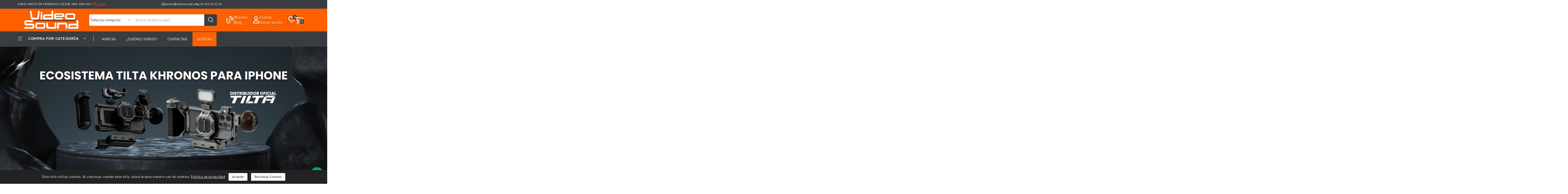

--- FILE ---
content_type: text/css;charset=UTF-8
request_url: https://ifonts.dev/css/developer/videosound.css
body_size: 213
content:
/*!
 * Icons Font by @ronaldbit - https://ronaldbit.com | https://ifonts.dev
 * License - https://docs.ifonts.com/license (Commercial License)
 * Copyright 2025 iFonts, Inc.
 */

@import url("https://vs.ifonts.dev/2/if.css");


@font-face {
    font-family: "d-din";
    font-style: normal;
    font-weight: 100;
    font-display: block;
    src: url('https://ifonts.dev/fonts/f/D-DIN.woff') format("truetype"); 
}
@font-face {
    font-family: "d-din bold";
    font-style: normal;
    font-weight: 100;
    font-display: block;
    src: url('https://ifonts.dev/fonts/f/D-DIN-Bold.otf') format("truetype"); 
}

.alquiler-css{
    display: felx;
}

--- FILE ---
content_type: text/css
request_url: https://vs.ifonts.dev/2/if.css
body_size: 2056
content:
/*!
 * Icons Font by @ronaldbit - https://ronaldbit.com | https://ifonts.dev
 * License - https://docs.ifonts.com/license (Commercial License)
 * Copyright 2025 iFonts, Inc.
 */
 
@import "if-classic.css";
@import "if-brands.css";


@font-face {
    font-family: "Icons Font";
    font-style: normal;
    font-weight: 900;
    font-display: block;
    src: url('icons/if-solid-900.woff2') format("woff2"), url('icons/if-solid-900.ttf') format("truetype");
}

@font-face {
    font-family: "Icons Font Regular";
    font-style: normal;
    font-weight: 400;
    font-display: block;
    src: url('icons/if-regular-400.woff2') format("woff2"), url('icons/if-regular-400.ttf') format("truetype");
}

@font-face {
    font-family: "Icons Font Solid";
    font-style: normal;
    font-weight: 900;
    font-display: block;
    src: url('https://vs.ifonts.dev/2/icons/if-solid-900.woff2') format("woff2"), url('icons/if-solid-900.ttf') format("truetype");
}

@font-face {
    font-family: "Icons Font Light";
    font-style: normal;
    font-weight: 300;
    font-display: block;
    src: url('icons/if-light-300.woff2') format("woff2"), url('icons/if-light-300.ttf') format("truetype");
}

@font-face {
    font-family: "Icons Font Thin";
    font-style: normal;
    font-weight: 100;
    font-display: block;
    src: url('icons/if-thin-100.woff2') format("woff2"), url('icons/if-thin-100.ttf') format("truetype");
}

@font-face {
    font-family: "Icons Font Brands";
    font-style: normal;
    font-weight: 100;
    font-display: block;
    src: url('icons/if-brands-400.woff2') format("woff2"), url('icons/if-thin-100.ttf') format("truetype");
}


:root {
    --if-font: normal 400 1em/1 "Icons Font";
    --if-font-light: normal 300 1em/1 "Icons Font Light";
    --if-font-regular: normal 400 1em/1 "Icons Font Regular";
    --if-font-solid: normal 900 1em/1 "Icons Font Solid";
    --if-font-thin: normal 100 1em/1 "Icons Font Thin";

    --spacing-base: 1em;
    --spacing-0: 0;
    --spacing-1: calc(var(--spacing-base) * 1 / 16);
    --spacing-1px: 1px;
    --spacing-7xs: calc(var(--spacing-base) * 1 / 16);
    --spacing-6xs: calc(var(--spacing-base) * 2 / 16);
    --spacing-5xs: calc(var(--spacing-base) * 3 / 16);
    --spacing-4xs: calc(var(--spacing-base) * 4 / 16);
    --spacing-3xs: calc(var(--spacing-base) * 6 / 16);
    --spacing-2xs: calc(var(--spacing-base) * 8 / 16);
    --spacing-xs: calc(var(--spacing-base) * 10 / 16);
    --spacing-sm: calc(var(--spacing-base) * 12 / 16);
    --spacing-md: calc(var(--spacing-base) * 1);
    --spacing-lg: calc(var(--spacing-base) * 1.25);
    --spacing-xl: calc(var(--spacing-base) * 1.5);
    --spacing-2xl: calc(var(--spacing-base) * 2);
    --spacing-3xl: calc(var(--spacing-base) * 2.5);
    --spacing-4xl: calc(var(--spacing-base) * 3);
    --spacing-5xl: calc(var(--spacing-base) * 4);
    --spacing-6xl: calc(var(--spacing-base) * 5);
    --spacing-7xl: calc(var(--spacing-base) * 6);
    --spacing-8xl: calc(var(--spacing-base) * 8);
    --spacing-9xl: calc(var(--spacing-base) * 10);
    --spacing-10xl: calc(var(--spacing-base) * 12);
    --spacing-11xl: calc(var(--spacing-base) * 16);
    --spacing-12xl: calc(var(--spacing-base) * 20);

    --animate-duration: 1s;
    --animate-delay: 1s;
    --animate-repeat: 1;

    --if-style-family: "Icons Font";
    --if-style: 700;
    --if-display: block;
}

:is(i[class*="if-"], .svg-inline--if) {
    --spacing-inline: var(--spacing-6xs);
}

if,.if {
    font-family: var(--if-style-family);
    font-weight: var(--if-style);
}

.if, .if-brands, .if-classic, .if-duotone, .if-light, .if-regular, .if-sharp, .if-sharp-duotone, .if-sharp-solid, .if-solid, .if-thin, .ifb, .ifd, .ifl, .ifr, .ifs, .ifds, .ift {
    -moz-osx-font-smoothing: grayscale;
    -webkit-font-smoothing: antialiased;
    /*display: var(--if-display, inline-block);*/
    display: inline-block;
    font-style: normal;
    font-variant: normal;
    line-height: 1;
    text-rendering: auto;
}

if, if-brands, if-classic, if-duotone, if-light, if-regular, if-sharp, if-sharp-duotone, if-sharp-solid, if-solid, if-thin, ifb, ifd, ifl, ifr, ifs, ifds, ift {
    -moz-osx-font-smoothing: grayscale;
    -webkit-font-smoothing: antialiased;
    /*display: var(--if-display, inline-block);*/
    display: inline-block;
    font-style: normal;
    font-variant: normal;
    line-height: 1;
    text-rendering: auto;
}

   
.if-brands, .ifb, ifb {
    font-family: "Icons Font Brands";
    font-weight: 400;
}

.if-regular, .ifr, ifr {
    font-family: "Icons Font Regular";
    font-weight: 400;
}

.if-solid, .ifs, ifs {
    font-family: "Icons Font Solid";
    font-weight: 900;
}

.if-light, .ifl, ifl {
    font-family: "Icons Font Light";
    font-weight: 300;
}

.if-thin, .ift, ift {
    font-family: "Icons Font Thin";
    font-weight: 100;
}
 

/* --- Icon Colors --- */
.if-color-red { color: red; } 
.if-color-blue { color: blue; } 
.if-color-green { color: green; } 
.if-color-yellow { color: yellow; } 
.if-color-orange { color: orange; } 
.if-color-purple { color: purple; } 
.if-color-pink { color: pink; } 
.if-color-brown { color: brown; } 
.if-color-gray { color: gray; } 
.if-color-black { color: black; } 
.if-color-white { color: white; } 
.if-color-lightblue { color: lightblue; } 
.if-color-lightgreen { color: lightgreen; } 
.if-color-darkblue { color: darkblue; } 
.if-color-darkgreen { color: darkgreen; } 
.if-color-gold { color: gold; } 
.if-color-silver { color: silver; } 
.if-color-cyan { color: cyan; } 
.if-color-magenta { color: magenta; } 
.if-color-teal { color: teal; } 
.if-color-olive { color: olive; }

.if-color-success { color: #28a745; } 
.if-color-danger { color: #dc3545; } 
.if-color-warning { color: #ffc107; } 
.if-color-info { color: #17a2b8; } 
.if-color-light { color: #f8f9fa; } 
.if-color-dark { color: #343a40; } 
.if-color-primary { color: #007bff; } 
.if-color-secondary { color: #6c757d; } 
.if-color-muted { color: #6c757d; } 
.if-color-link { color: #007bff; text-decoration: none; } 
.if-color-link:hover { text-decoration: underline; }

.fa-inverse {
    color: var(--fa-inverse,#fff)
}

.if-color-by {
    -webkit-color: var(--if-color);
    -ms-color: var(--if-color);
    color: var(--if-color);
}

/* --- Icon Rotation --- */
.if-rotate-90 {
    -webkit-transform: rotate(90deg);
    -ms-transform: rotate(90deg);
    transform: rotate(90deg);
}

.if-rotate-180 {
    -webkit-transform: rotate(180deg);
    -ms-transform: rotate(180deg);
    transform: rotate(180deg);
}

.if-rotate-270 {
    -webkit-transform: rotate(270deg);
    -ms-transform: rotate(270deg);
    transform: rotate(270deg);
}

.if-rotate-by {
    -webkit-transform: rotate(var(--if-rotate-angle, 0));
    -ms-transform: rotate(var(--if-rotate-angle, 0));
    transform: rotate(var(--if-rotate-angle, 0));
}

/* --- Icon Sizes --- */
.if-1x { font-size: 1em; }
.if-2x { font-size: 2em; }
.if-3x { font-size: 3em; }
.if-4x { font-size: 4em; }
.if-5x { font-size: 5em; }
.if-6x { font-size: 6em; }
.if-7x { font-size: 7em; }
.if-8x { font-size: 8em; }
.if-9x { font-size: 9em; }
.if-10x { font-size: 10em; }

.if-2xs {
    font-size: .625em;
    line-height: .1em;
    vertical-align: .225em;
}

.if-xs {
    font-size: .75em;
    line-height: .08333em;
    vertical-align: .125em;
}

.if-sm {
    font-size: .875em;
    line-height: .07143em;
    vertical-align: .05357em;
}

.if-lg {
    font-size: 1.25em;
    line-height: .05em;
    vertical-align: -.075em;
}

.if-xl {
    font-size: 1.5em;
    line-height: .04167em;
    vertical-align: -.125em;
}

.if-2xl {
    font-size: 2em;
    line-height: .03125em;
    vertical-align: -.1875em;
}

.if-size-by {
    -webkit-font-size: var(--if-size);
    -ms-font-size: var(--if-size);
    font-size: var(--if-size);
}


/* --- Icon Flip Transformations --- */
.if-flip-horizontal {
    -webkit-transform: scaleX(-1);
    -ms-transform: scaleX(-1);
    transform: scaleX(-1);
}

.if-flip-vertical {
    -webkit-transform: scaleY(-1);
    -ms-transform: scaleY(-1);
    transform: scaleY(-1);
}

.if-flip-both,.if-flip-horizontal.if-flip-vertical {
    transform: scale(-1);
}

/**Margen**/
.if-pull-left {
    float: left;
    margin-right: var(--if-pull-margin,.3em);
}

.if-pull-right {
    float: right;
    margin-left: var(--if-pull-margin,.3em);
}

/**filtros-**/
.if-filter-grayscale {
    filter: grayscale(100%);
}

.if-filter-sepia {
    filter: sepia(100%);
}

.if-filter-blur {
    filter: blur(1px);
}
.if-filter-drop-shadow{
    filter: drop-shadow(0 0 17px #fff);
}
.if-filter-drop-shadow-by{
    filter: drop-shadow(0 0 var(--if-filter-size) var(--if-filter-color));
}


/**animation*/
.if-beat {
    animation-name: if-beat;
    animation-delay: 0s;
    animation-direction: normal;
    animation-duration: 1s;
    animation-iteration-count: infinite;
    animation-timing-function: ease-in-out;
}

.if-bounce {
    animation-name: if-bounce;
    animation-delay: 0s;
    animation-direction: normal;
    animation-duration: 1s;
    animation-iteration-count: infinite;
    animation-timing-function: cubic-bezier(.28,.84,.42,1);
}

.if-fade {
    animation-name: if-fade;
    animation-iteration-count: infinite;
    animation-timing-function: cubic-bezier(.4,0,.6,1);
}

.if-beat-fade,.if-fade {
    animation-delay: 0s;
    animation-direction: normal;
    animation-duration: 1s;
}

.if-beat-fade {
    animation-name: if-beat-fade;
    animation-iteration-count: infinite;
    animation-timing-function: cubic-bezier(.4,0,.6,1);
}

.if-flip {
    animation-name: if-flip;
    animation-delay: 0s;
    animation-direction: normal;
    animation-duration: 1s;
    animation-iteration-count: infinite;
    animation-timing-function: ease-in-out;
}

.if-shake {
    animation-name: if-shake;
    animation-duration: 1s;
    animation-iteration-count: infinite;
    animation-timing-function: linear;
}

.if-shake,.if-spin {
    animation-delay: 0s;
    animation-direction: var(--if-animation-direction, normal);
}

.if-spin {
    animation-name: if-spin;
    animation-duration: 2s;
    animation-iteration-count: infinite;
    animation-timing-function: linear;
}

.if-spin-reverse {
    --if-animation-direction: reverse;
}

.if-pulse,.if-spin-pulse {
    animation-name: if-spin;
    animation-direction: normal;
    animation-duration: 1s;
    animation-iteration-count: infinite;
    animation-timing-function: steps(8);
}

@media (prefers-reduced-motion: reduce) {
    .if-beat,.if-beat-fade,.if-bounce,.if-fade,.if-flip,.if-pulse,.if-shake,.if-spin,.if-spin-pulse {
        animation-delay: -1ms;
        animation-duration: 1ms;
        animation-iteration-count: 1;
        transition-delay: 0s;
        transition-duration: 0s;
    }
}

@keyframes if-beat {
    0%,90% {
        transform: scale(1);
    }

    45% {
        transform: scale(1.25);
    }
}

@keyframes if-bounce {
    0% {
        transform: scale(1) translateY(0);
    }

    10% {
        transform: scale(1.1,.9) translateY(0);
    }

    30% {
        transform: scale(.9,1.1) translateY(-.5em);
    }

    50% {
        transform: scale(1.05,.95) translateY(0);
    }

    57% {
        transform: scale(1) translateY(-.125em);
    }

    64% {
        transform: scale(1) translateY(0);
    }

    to {
        transform: scale(1) translateY(0);
    }
}

@keyframes if-fade {
    50% {
        opacity: .4;
    }
}

@keyframes if-beat-fade {
    0%,to {
        opacity: .4;
        transform: scale(1);
    }

    50% {
        opacity: 1;
        transform: scale(1.125);
    }
}

@keyframes if-flip {
    50% {
        transform: rotate3d(0,1,0,-180deg);
    }
}

@keyframes if-shake {
    0% {
        transform: rotate(-15deg);
    }

    4% {
        transform: rotate(15deg);
    }

    8%,24% {
        transform: rotate(-18deg);
    }

    12%,28% {
        transform: rotate(18deg);
    }

    16% {
        transform: rotate(-22deg);
    }

    20% {
        transform: rotate(22deg);
    }

    32% {
        transform: rotate(-12deg);
    }

    36% {
        transform: rotate(12deg);
    }

    40%,to {
        transform: rotate(0deg);
    }
}

@keyframes if-spin {
    0% {
        transform: rotate(0deg);
    }

    to {
        transform: rotate(1turn);
    }
}




--- FILE ---
content_type: text/css
request_url: https://vs.ifonts.dev/2/if-classic.css
body_size: 34839
content:
.if-0:before {
    content: "\30"
}

.if-1:before {
    content: "\31"
}

.if-2:before {
    content: "\32"
}

.if-3:before {
    content: "\33"
}

.if-4:before {
    content: "\34"
}

.if-5:before {
    content: "\35"
}

.if-6:before {
    content: "\36"
}

.if-7:before {
    content: "\37"
}

.if-8:before {
    content: "\38"
}

.if-9:before {
    content: "\39"
}

.if-fill-drip:before {
    content: "\f576"
}

.if-arrows-to-circle:before {
    content: "\e4bd"
}

.if-chevron-circle-right:before,.if-circle-chevron-right:before {
    content: "\f138"
}

.if-wagon-covered:before {
    content: "\f8ee"
}

.if-line-height:before {
    content: "\f871"
}

.if-bagel:before {
    content: "\e3d7"
}

.if-transporter-7:before {
    content: "\e2a8"
}

.if-at:before {
    content: "\40"
}

.if-rectangles-mixed:before {
    content: "\e323"
}

.if-phone-arrow-up-right:before,.if-phone-arrow-up:before,.if-phone-outgoing:before {
    content: "\e224"
}

.if-trash-alt:before,.if-trash-can:before {
    content: "\f2ed"
}

.if-circle-l:before {
    content: "\e114"
}

.if-head-side-goggles:before,.if-head-vr:before {
    content: "\f6ea"
}

.if-text-height:before {
    content: "\f034"
}

.if-user-times:before,.if-user-xmark:before {
    content: "\f235"
}

.if-face-hand-yawn:before {
    content: "\e379"
}

.if-gauge-simple-min:before,.if-tachometer-slowest:before {
    content: "\f62d"
}

.if-stethoscope:before {
    content: "\f0f1"
}

.if-coffin:before {
    content: "\f6c6"
}

.if-comment-alt:before,.if-message:before {
    content: "\f27a"
}

.if-bowl-salad:before,.if-salad:before {
    content: "\f81e"
}

.if-info:before {
    content: "\f129"
}

.if-robot-astromech:before {
    content: "\e2d2"
}

.if-ring-diamond:before {
    content: "\e5ab"
}

.if-fondue-pot:before {
    content: "\e40d"
}

.if-theta:before {
    content: "\f69e"
}

.if-face-hand-peeking:before {
    content: "\e481"
}

.if-square-user:before {
    content: "\e283"
}

.if-compress-alt:before,.if-down-left-and-up-right-to-center:before {
    content: "\f422"
}

.if-explosion:before {
    content: "\e4e9"
}

.if-file-alt:before,.if-file-lines:before,.if-file-text:before {
    content: "\f15c"
}

.if-wave-square:before {
    content: "\f83e"
}

.if-ring:before {
    content: "\f70b"
}

.if-building-un:before {
    content: "\e4d9"
}

.if-dice-three:before {
    content: "\f527"
}

.if-tire-pressure-warning:before {
    content: "\f633"
}

.if-wifi-2:before,.if-wifi-fair:before {
    content: "\f6ab"
}

.if-calendar-alt:before,.if-calendar-days:before {
    content: "\f073"
}

.if-mp3-player:before {
    content: "\f8ce"
}

.if-anchor-circle-check:before {
    content: "\e4aa"
}

.if-tally-4:before {
    content: "\e297"
}

.if-rectangle-history:before {
    content: "\e4a2"
}

.if-building-circle-arrow-right:before {
    content: "\e4d1"
}

.if-volleyball-ball:before,.if-volleyball:before {
    content: "\f45f"
}

.if-sun-haze:before {
    content: "\f765"
}

.if-text-size:before {
    content: "\f894"
}

.if-ufo:before {
    content: "\e047"
}

.if-fork:before,.if-utensil-fork:before {
    content: "\f2e3"
}

.if-arrows-up-to-line:before {
    content: "\e4c2"
}

.if-mobile-signal:before {
    content: "\e1ef"
}

.if-barcode-scan:before {
    content: "\f465"
}

.if-sort-desc:before,.if-sort-down:before {
    content: "\f0dd"
}

.if-folder-arrow-down:before,.if-folder-download:before {
    content: "\e053"
}

.if-circle-minus:before,.if-minus-circle:before {
    content: "\f056"
}

.if-face-icicles:before {
    content: "\e37c"
}

.if-shovel:before {
    content: "\f713"
}

.if-door-open:before {
    content: "\f52b"
}

.if-films:before {
    content: "\e17a"
}

.if-right-from-bracket:before,.if-sign-out-alt:before {
    content: "\f2f5"
}

.if-face-glasses:before {
    content: "\e377"
}

.if-nfc:before {
    content: "\e1f7"
}

.if-atom:before {
    content: "\f5d2"
}

.if-soap:before {
    content: "\e06e"
}

.if-heart-music-camera-bolt:before,.if-icons:before {
    content: "\f86d"
}

.if-microphone-alt-slash:before,.if-microphone-lines-slash:before {
    content: "\f539"
}

.if-closed-captioning-slash:before {
    content: "\e135"
}

.if-calculator-alt:before,.if-calculator-simple:before {
    content: "\f64c"
}

.if-bridge-circle-check:before {
    content: "\e4c9"
}

.if-sliders-up:before,.if-sliders-v:before {
    content: "\f3f1"
}

.if-location-minus:before,.if-map-marker-minus:before {
    content: "\f609"
}

.if-pump-medical:before {
    content: "\e06a"
}

.if-fingerprint:before {
    content: "\f577"
}

.if-ski-boot:before {
    content: "\e3cc"
}

.if-rectangle-sd:before,.if-standard-definition:before {
    content: "\e28a"
}

.if-h1:before {
    content: "\f313"
}

.if-hand-point-right:before {
    content: "\f0a4"
}

.if-magnifying-glass-location:before,.if-search-location:before {
    content: "\f689"
}

.if-message-bot:before {
    content: "\e3b8"
}

.if-forward-step:before,.if-step-forward:before {
    content: "\f051"
}

.if-face-smile-beam:before,.if-smile-beam:before {
    content: "\f5b8"
}

.if-light-ceiling:before {
    content: "\e016"
}

.if-comment-alt-exclamation:before,.if-message-exclamation:before {
    content: "\f4a5"
}

.if-bowl-scoop:before,.if-bowl-shaved-ice:before {
    content: "\e3de"
}

.if-square-x:before {
    content: "\e286"
}

.if-building-memo:before {
    content: "\e61e"
}

.if-utility-pole-double:before {
    content: "\e2c4"
}

.if-flag-checkered:before {
    content: "\f11e"
}

.if-chevron-double-up:before,.if-chevrons-up:before {
    content: "\f325"
}

.if-football-ball:before,.if-football:before {
    content: "\f44e"
}

.if-user-vneck:before {
    content: "\e461"
}

.if-school-circle-exclamation:before {
    content: "\e56c"
}

.if-crop:before {
    content: "\f125"
}

.if-angle-double-down:before,.if-angles-down:before {
    content: "\f103"
}

.if-users-rectangle:before {
    content: "\e594"
}

.if-people-roof:before {
    content: "\e537"
}

.if-arrow-square-right:before,.if-square-arrow-right:before {
    content: "\f33b"
}

.if-location-plus:before,.if-map-marker-plus:before {
    content: "\f60a"
}

.if-lightbulb-exclamation-on:before {
    content: "\e1ca"
}

.if-people-line:before {
    content: "\e534"
}

.if-beer-mug-empty:before,.if-beer:before {
    content: "\f0fc"
}

.if-crate-empty:before {
    content: "\e151"
}

.if-diagram-predecessor:before {
    content: "\e477"
}

.if-transporter:before {
    content: "\e042"
}

.if-calendar-circle-user:before {
    content: "\e471"
}

.if-arrow-up-long:before,.if-long-arrow-up:before {
    content: "\f176"
}

.if-person-carry-box:before,.if-person-carry:before {
    content: "\f4cf"
}

.if-burn:before,.if-fire-flame-simple:before {
    content: "\f46a"
}

.if-male:before,.if-person:before {
    content: "\f183"
}

.if-laptop:before {
    content: "\f109"
}

.if-file-csv:before {
    content: "\f6dd"
}

.if-menorah:before {
    content: "\f676"
}

.if-union:before {
    content: "\f6a2"
}

.if-chevron-double-left:before,.if-chevrons-left:before {
    content: "\f323"
}

.if-circle-heart:before,.if-heart-circle:before {
    content: "\f4c7"
}

.if-truck-plane:before {
    content: "\e58f"
}

.if-record-vinyl:before {
    content: "\f8d9"
}

.if-bring-forward:before {
    content: "\f856"
}

.if-square-p:before {
    content: "\e279"
}

.if-face-grin-stars:before,.if-grin-stars:before {
    content: "\f587"
}

.if-sigma:before {
    content: "\f68b"
}

.if-camera-movie:before {
    content: "\f8a9"
}

.if-bong:before {
    content: "\f55c"
}

.if-clarinet:before {
    content: "\f8ad"
}

.if-truck-flatbed:before {
    content: "\e2b6"
}

.if-pastafarianism:before,.if-spaghetti-monster-flying:before {
    content: "\f67b"
}

.if-arrow-down-up-across-line:before {
    content: "\e4af"
}

.if-arrows-rotate-reverse:before {
    content: "\e630"
}

.if-leaf-heart:before {
    content: "\f4cb"
}

.if-house-building:before {
    content: "\e1b1"
}

.if-cheese-swiss:before {
    content: "\f7f0"
}

.if-spoon:before,.if-utensil-spoon:before {
    content: "\f2e5"
}

.if-jar-wheat:before {
    content: "\e517"
}

.if-envelopes-bulk:before,.if-mail-bulk:before {
    content: "\f674"
}

.if-file-circle-exclamation:before {
    content: "\e4eb"
}

.if-bow-arrow:before {
    content: "\f6b9"
}

.if-cart-xmark:before {
    content: "\e0dd"
}

.if-hexagon-xmark:before,.if-times-hexagon:before,.if-xmark-hexagon:before {
    content: "\f2ee"
}

.if-circle-h:before,.if-hospital-symbol:before {
    content: "\f47e"
}

.if-merge:before {
    content: "\e526"
}

.if-pager:before {
    content: "\f815"
}

.if-cart-minus:before {
    content: "\e0db"
}

.if-address-book:before,.if-contact-book:before {
    content: "\f2b9"
}

.if-pan-frying:before {
    content: "\e42c"
}

.if-grid-3:before,.if-grid:before {
    content: "\e195"
}

.if-football-helmet:before {
    content: "\f44f"
}

.if-hand-love:before {
    content: "\e1a5"
}

.if-trees:before {
    content: "\f724"
}

.if-strikethrough:before {
    content: "\f0cc"
}

.if-page:before {
    content: "\e428"
}

.if-k:before {
    content: "\4b"
}

.if-diagram-previous:before {
    content: "\e478"
}

.if-gauge-min:before,.if-tachometer-alt-slowest:before {
    content: "\f628"
}

.if-folder-grid:before {
    content: "\e188"
}

.if-eggplant:before {
    content: "\e16c"
}

.if-excavator:before {
    content: "\e656"
}

.if-ram:before {
    content: "\f70a"
}

.if-landmark-flag:before {
    content: "\e51c"
}

.if-lips:before {
    content: "\f600"
}

.if-pencil-alt:before,.if-pencil:before {
    content: "\f303"
}

.if-backward:before {
    content: "\f04a"
}

.if-caret-right:before {
    content: "\f0da"
}

.if-comments:before {
    content: "\f086"
}

.if-file-clipboard:before,.if-paste:before {
    content: "\f0ea"
}

.if-desktop-arrow-down:before {
    content: "\e155"
}

.if-code-pull-request:before {
    content: "\e13c"
}

.if-pumpkin:before {
    content: "\f707"
}

.if-clipboard-list:before {
    content: "\f46d"
}

.if-pen-field:before {
    content: "\e211"
}

.if-blueberries:before {
    content: "\e2e8"
}

.if-truck-loading:before,.if-truck-ramp-box:before {
    content: "\f4de"
}

.if-note:before {
    content: "\e1ff"
}

.if-arrow-down-to-square:before {
    content: "\e096"
}

.if-user-check:before {
    content: "\f4fc"
}

.if-cloud-xmark:before {
    content: "\e35f"
}

.if-vial-virus:before {
    content: "\e597"
}

.if-book-alt:before,.if-book-blank:before {
    content: "\f5d9"
}

.if-golf-flag-hole:before {
    content: "\e3ac"
}

.if-comment-alt-arrow-down:before,.if-message-arrow-down:before {
    content: "\e1db"
}

.if-face-unamused:before {
    content: "\e39f"
}

.if-sheet-plastic:before {
    content: "\e571"
}

.if-circle-9:before {
    content: "\e0f6"
}

.if-blog:before {
    content: "\f781"
}

.if-user-ninja:before {
    content: "\f504"
}

.if-pencil-slash:before {
    content: "\e215"
}

.if-bowling-pins:before {
    content: "\f437"
}

.if-person-arrow-up-from-line:before {
    content: "\e539"
}

.if-down-right:before {
    content: "\e16b"
}

.if-scroll-torah:before,.if-torah:before {
    content: "\f6a0"
}

.if-webhook:before {
    content: "\e5d5"
}

.if-blinds-open:before {
    content: "\f8fc"
}

.if-fence:before {
    content: "\e303"
}

.if-arrow-alt-up:before,.if-up:before {
    content: "\f357"
}

.if-broom-ball:before,.if-quidditch-broom-ball:before,.if-quidditch:before {
    content: "\f458"
}

.if-drumstick:before {
    content: "\f6d6"
}

.if-square-v:before {
    content: "\e284"
}

.if-face-awesome:before,.if-gave-dandy:before {
    content: "\e409"
}

.if-dial-off:before {
    content: "\e162"
}

.if-toggle-off:before {
    content: "\f204"
}

.if-face-smile-horns:before {
    content: "\e391"
}

.if-archive:before,.if-box-archive:before {
    content: "\f187"
}

.if-grapes:before {
    content: "\e306"
}

.if-person-drowning:before {
    content: "\e545"
}

.if-dial-max:before {
    content: "\e15e"
}

.if-circle-m:before {
    content: "\e115"
}

.if-calendar-image:before {
    content: "\e0d4"
}

.if-caret-circle-down:before,.if-circle-caret-down:before {
    content: "\f32d"
}

.if-arrow-down-9-1:before,.if-sort-numeric-desc:before,.if-sort-numeric-down-alt:before {
    content: "\f886"
}

.if-face-grin-tongue-squint:before,.if-grin-tongue-squint:before {
    content: "\f58a"
}

.if-shish-kebab:before {
    content: "\f821"
}

.if-spray-can:before {
    content: "\f5bd"
}

.if-alarm-snooze:before {
    content: "\f845"
}

.if-scarecrow:before {
    content: "\f70d"
}

.if-truck-monster:before {
    content: "\f63b"
}

.if-gift-card:before {
    content: "\f663"
}

.if-w:before {
    content: "\57"
}

.if-code-pull-request-draft:before {
    content: "\e3fa"
}

.if-square-b:before {
    content: "\e264"
}

.if-elephant:before {
    content: "\f6da"
}

.if-earth-africa:before,.if-globe-africa:before {
    content: "\f57c"
}

.if-rainbow:before {
    content: "\f75b"
}

.if-circle-notch:before {
    content: "\f1ce"
}

.if-tablet-alt:before,.if-tablet-screen-button:before {
    content: "\f3fa"
}

.if-paw:before {
    content: "\f1b0"
}

.if-message-question:before {
    content: "\e1e3"
}

.if-cloud:before {
    content: "\f0c2"
}

.if-trowel-bricks:before {
    content: "\e58a"
}

.if-square-3:before {
    content: "\e258"
}

.if-face-flushed:before,.if-flushed:before {
    content: "\f579"
}

.if-hospital-user:before {
    content: "\f80d"
}

.if-microwave:before {
    content: "\e01b"
}

.if-chf-sign:before {
    content: "\e602"
}

.if-tent-arrow-left-right:before {
    content: "\e57f"
}

.if-cart-circle-arrow-up:before {
    content: "\e3f0"
}

.if-trash-clock:before {
    content: "\e2b0"
}

.if-reflect-both:before {
    content: "\e66f"
}

.if-gavel:before,.if-legal:before {
    content: "\f0e3"
}

.if-sprinkler-ceiling:before {
    content: "\e44c"
}

.if-browsers:before {
    content: "\e0cb"
}

.if-trillium:before {
    content: "\e588"
}

.if-table-cells-unlock:before {
    content: "\e692"
}

.if-music-slash:before {
    content: "\f8d1"
}

.if-truck-ramp:before {
    content: "\f4e0"
}

.if-binoculars:before {
    content: "\f1e5"
}

.if-microphone-slash:before {
    content: "\f131"
}

.if-box-tissue:before {
    content: "\e05b"
}

.if-circle-c:before {
    content: "\e101"
}

.if-star-christmas:before {
    content: "\f7d4"
}

.if-chart-bullet:before {
    content: "\e0e1"
}

.if-motorcycle:before {
    content: "\f21c"
}

.if-tree-christmas:before {
    content: "\f7db"
}

.if-tire-flat:before {
    content: "\f632"
}

.if-sunglasses:before {
    content: "\f892"
}

.if-badge:before {
    content: "\f335"
}

.if-comment-alt-edit:before,.if-message-edit:before,.if-message-pen:before {
    content: "\f4a4"
}

.if-bell-concierge:before,.if-concierge-bell:before {
    content: "\f562"
}

.if-pen-ruler:before,.if-pencil-ruler:before {
    content: "\f5ae"
}

.if-file-mp3:before {
    content: "\e648"
}

.if-arrow-progress:before {
    content: "\e5df"
}

.if-chess-rook-alt:before,.if-chess-rook-piece:before {
    content: "\f448"
}

.if-square-root:before {
    content: "\f697"
}

.if-album-collection-circle-plus:before {
    content: "\e48e"
}

.if-people-arrows-left-right:before,.if-people-arrows:before {
    content: "\e068"
}

.if-sign-post:before {
    content: "\e624"
}

.if-face-angry-horns:before {
    content: "\e368"
}

.if-mars-and-venus-burst:before {
    content: "\e523"
}

.if-tombstone:before {
    content: "\f720"
}

.if-caret-square-right:before,.if-square-caret-right:before {
    content: "\f152"
}

.if-cut:before,.if-scissors:before {
    content: "\f0c4"
}

.if-list-music:before {
    content: "\f8c9"
}

.if-sun-plant-wilt:before {
    content: "\e57a"
}

.if-toilets-portable:before {
    content: "\e584"
}

.if-hockey-puck:before {
    content: "\f453"
}

.if-mustache:before {
    content: "\e5bc"
}

.if-hyphen:before {
    content: "\2d"
}

.if-table:before {
    content: "\f0ce"
}

.if-user-chef:before {
    content: "\e3d2"
}

.if-comment-alt-image:before,.if-message-image:before {
    content: "\e1e0"
}

.if-users-medical:before {
    content: "\f830"
}

.if-sensor-alert:before,.if-sensor-triangle-exclamation:before {
    content: "\e029"
}

.if-magnifying-glass-arrow-right:before {
    content: "\e521"
}

.if-digital-tachograph:before,.if-tachograph-digital:before {
    content: "\f566"
}

.if-face-mask:before {
    content: "\e37f"
}

.if-pickleball:before {
    content: "\e435"
}

.if-star-sharp-half:before {
    content: "\e28c"
}

.if-users-slash:before {
    content: "\e073"
}

.if-clover:before {
    content: "\e139"
}

.if-meat:before {
    content: "\f814"
}

.if-mail-reply:before,.if-reply:before {
    content: "\f3e5"
}

.if-star-and-crescent:before {
    content: "\f699"
}

.if-empty-set:before {
    content: "\f656"
}

.if-house-fire:before {
    content: "\e50c"
}

.if-minus-square:before,.if-square-minus:before {
    content: "\f146"
}

.if-helicopter:before {
    content: "\f533"
}

.if-bird:before {
    content: "\e469"
}

.if-compass:before {
    content: "\f14e"
}

.if-caret-square-down:before,.if-square-caret-down:before {
    content: "\f150"
}

.if-heart-half-alt:before,.if-heart-half-stroke:before {
    content: "\e1ac"
}

.if-file-circle-question:before {
    content: "\e4ef"
}

.if-truck-utensils:before {
    content: "\e628"
}

.if-laptop-code:before {
    content: "\f5fc"
}

.if-joystick:before {
    content: "\f8c5"
}

.if-grill-fire:before {
    content: "\e5a4"
}

.if-rectangle-vertical-history:before {
    content: "\e237"
}

.if-swatchbook:before {
    content: "\f5c3"
}

.if-prescription-bottle:before {
    content: "\f485"
}

.if-bars:before,.if-navicon:before {
    content: "\f0c9"
}

.if-keyboard-left:before {
    content: "\e1c3"
}

.if-people-group:before {
    content: "\e533"
}

.if-hourglass-3:before,.if-hourglass-end:before {
    content: "\f253"
}

.if-heart-broken:before,.if-heart-crack:before {
    content: "\f7a9"
}

.if-face-beam-hand-over-mouth:before {
    content: "\e47c"
}

.if-droplet-percent:before,.if-humidity:before {
    content: "\f750"
}

.if-external-link-square-alt:before,.if-square-up-right:before {
    content: "\f360"
}

.if-face-kiss-beam:before,.if-kiss-beam:before {
    content: "\f597"
}

.if-corn:before {
    content: "\f6c7"
}

.if-roller-coaster:before {
    content: "\e324"
}

.if-photo-film-music:before {
    content: "\e228"
}

.if-radar:before {
    content: "\e024"
}

.if-sickle:before {
    content: "\f822"
}

.if-film:before {
    content: "\f008"
}

.if-coconut:before {
    content: "\e2f6"
}

.if-ruler-horizontal:before {
    content: "\f547"
}

.if-shield-cross:before {
    content: "\f712"
}

.if-cassette-tape:before {
    content: "\f8ab"
}

.if-square-terminal:before {
    content: "\e32a"
}

.if-people-robbery:before {
    content: "\e536"
}

.if-lightbulb:before {
    content: "\f0eb"
}

.if-caret-left:before {
    content: "\f0d9"
}

.if-comment-middle:before {
    content: "\e149"
}

.if-trash-can-list:before {
    content: "\e2ab"
}

.if-block:before {
    content: "\e46a"
}

.if-circle-exclamation:before,.if-exclamation-circle:before {
    content: "\f06a"
}

.if-school-circle-xmark:before {
    content: "\e56d"
}

.if-arrow-right-from-bracket:before,.if-sign-out:before {
    content: "\f08b"
}

.if-face-frown-slight:before {
    content: "\e376"
}

.if-chevron-circle-down:before,.if-circle-chevron-down:before {
    content: "\f13a"
}

.if-sidebar-flip:before {
    content: "\e24f"
}

.if-unlock-alt:before,.if-unlock-keyhole:before {
    content: "\f13e"
}

.if-temperature-list:before {
    content: "\e299"
}

.if-cloud-showers-heavy:before {
    content: "\f740"
}

.if-headphones-alt:before,.if-headphones-simple:before {
    content: "\f58f"
}

.if-sitemap:before {
    content: "\f0e8"
}

.if-pipe-section:before {
    content: "\e438"
}

.if-space-station-moon-alt:before,.if-space-station-moon-construction:before {
    content: "\e034"
}

.if-circle-dollar-to-slot:before,.if-donate:before {
    content: "\f4b9"
}

.if-memory:before {
    content: "\f538"
}

.if-face-sleeping:before {
    content: "\e38d"
}

.if-road-spikes:before {
    content: "\e568"
}

.if-fire-burner:before {
    content: "\e4f1"
}

.if-squirrel:before {
    content: "\f71a"
}

.if-arrow-to-top:before,.if-arrow-up-to-line:before {
    content: "\f341"
}

.if-flag:before {
    content: "\f024"
}

.if-face-cowboy-hat:before {
    content: "\e36e"
}

.if-hanukiah:before {
    content: "\f6e6"
}

.if-chart-scatter-3d:before {
    content: "\e0e8"
}

.if-display-chart-up:before {
    content: "\e5e3"
}

.if-square-code:before {
    content: "\e267"
}

.if-feather:before {
    content: "\f52d"
}

.if-volume-down:before,.if-volume-low:before {
    content: "\f027"
}

.if-times-to-slot:before,.if-vote-nay:before,.if-xmark-to-slot:before {
    content: "\f771"
}

.if-box-alt:before,.if-box-taped:before {
    content: "\f49a"
}

.if-comment-slash:before {
    content: "\f4b3"
}

.if-swords:before {
    content: "\f71d"
}

.if-cloud-sun-rain:before {
    content: "\f743"
}

.if-album:before {
    content: "\f89f"
}

.if-circle-n:before {
    content: "\e118"
}

.if-compress:before {
    content: "\f066"
}

.if-wheat-alt:before,.if-wheat-awn:before {
    content: "\e2cd"
}

.if-ankh:before {
    content: "\f644"
}

.if-hands-holding-child:before {
    content: "\e4fa"
}

.if-asterisk:before {
    content: "\2a"
}

.if-key-skeleton-left-right:before {
    content: "\e3b4"
}

.if-comment-lines:before {
    content: "\f4b0"
}

.if-luchador-mask:before,.if-luchador:before,.if-mask-luchador:before {
    content: "\f455"
}

.if-check-square:before,.if-square-check:before {
    content: "\f14a"
}

.if-shredder:before {
    content: "\f68a"
}

.if-book-open-alt:before,.if-book-open-cover:before {
    content: "\e0c0"
}

.if-sandwich:before {
    content: "\f81f"
}

.if-peseta-sign:before {
    content: "\e221"
}

.if-parking-slash:before,.if-square-parking-slash:before {
    content: "\f617"
}

.if-train-tunnel:before {
    content: "\e454"
}

.if-header:before,.if-heading:before {
    content: "\f1dc"
}

.if-ghost:before {
    content: "\f6e2"
}

.if-face-anguished:before {
    content: "\e369"
}

.if-hockey-sticks:before {
    content: "\f454"
}

.if-abacus:before {
    content: "\f640"
}

.if-film-alt:before,.if-film-simple:before {
    content: "\f3a0"
}

.if-list-squares:before,.if-list:before {
    content: "\f03a"
}

.if-tree-palm:before {
    content: "\f82b"
}

.if-phone-square-alt:before,.if-square-phone-flip:before {
    content: "\f87b"
}

.if-user-beard-bolt:before {
    content: "\e689"
}

.if-cart-plus:before {
    content: "\f217"
}

.if-gamepad:before {
    content: "\f11b"
}

.if-border-center-v:before {
    content: "\f89d"
}

.if-circle-dot:before,.if-dot-circle:before {
    content: "\f192"
}

.if-clipboard-medical:before {
    content: "\e133"
}

.if-dizzy:before,.if-face-dizzy:before {
    content: "\f567"
}

.if-egg:before {
    content: "\f7fb"
}

.if-arrow-alt-to-top:before,.if-up-to-line:before {
    content: "\f34d"
}

.if-house-medical-circle-xmark:before {
    content: "\e513"
}

.if-watch-fitness:before {
    content: "\f63e"
}

.if-clock-nine-thirty:before {
    content: "\e34d"
}

.if-campground:before {
    content: "\f6bb"
}

.if-folder-plus:before {
    content: "\f65e"
}

.if-jug:before {
    content: "\f8c6"
}

.if-futbol-ball:before,.if-futbol:before,.if-soccer-ball:before {
    content: "\f1e3"
}

.if-snow-blowing:before {
    content: "\f761"
}

.if-paint-brush:before,.if-paintbrush:before {
    content: "\f1fc"
}

.if-lock:before {
    content: "\f023"
}

.if-arrow-down-from-line:before,.if-arrow-from-top:before {
    content: "\f345"
}

.if-gas-pump:before {
    content: "\f52f"
}

.if-signal-alt-slash:before,.if-signal-bars-slash:before {
    content: "\f694"
}

.if-monkey:before {
    content: "\f6fb"
}

.if-pro:before,.if-rectangle-pro:before {
    content: "\e235"
}

.if-house-night:before {
    content: "\e010"
}

.if-hot-tub-person:before,.if-hot-tub:before {
    content: "\f593"
}

.if-globe-pointer:before {
    content: "\e60e"
}

.if-blanket:before {
    content: "\f498"
}

.if-map-location:before,.if-map-marked:before {
    content: "\f59f"
}

.if-house-flood-water:before {
    content: "\e50e"
}

.if-comments-question-check:before {
    content: "\e14f"
}

.if-tree:before {
    content: "\f1bb"
}

.if-arrows-cross:before {
    content: "\e0a2"
}

.if-backpack:before {
    content: "\f5d4"
}

.if-square-small:before {
    content: "\e27e"
}

.if-folder-arrow-up:before,.if-folder-upload:before {
    content: "\e054"
}

.if-bridge-lock:before {
    content: "\e4cc"
}

.if-crosshairs-simple:before {
    content: "\e59f"
}

.if-sack-dollar:before {
    content: "\f81d"
}

.if-edit:before,.if-pen-to-square:before {
    content: "\f044"
}

.if-sliders-h-square:before,.if-square-sliders:before {
    content: "\f3f0"
}

.if-car-side:before {
    content: "\f5e4"
}

.if-comment-middle-top-alt:before,.if-message-middle-top:before {
    content: "\e1e2"
}

.if-lightbulb-on:before {
    content: "\f672"
}

.if-knife:before,.if-utensil-knife:before {
    content: "\f2e4"
}

.if-share-alt:before,.if-share-nodes:before {
    content: "\f1e0"
}

.if-display-chart-up-circle-dollar:before {
    content: "\e5e6"
}

.if-wave-sine:before {
    content: "\f899"
}

.if-heart-circle-minus:before {
    content: "\e4ff"
}

.if-circle-w:before {
    content: "\e12c"
}

.if-calendar-circle:before,.if-circle-calendar:before {
    content: "\e102"
}

.if-hourglass-2:before,.if-hourglass-half:before {
    content: "\f252"
}

.if-microscope:before {
    content: "\f610"
}

.if-sunset:before {
    content: "\f767"
}

.if-sink:before {
    content: "\e06d"
}

.if-calendar-exclamation:before {
    content: "\f334"
}

.if-truck-container-empty:before {
    content: "\e2b5"
}

.if-hand-heart:before {
    content: "\f4bc"
}

.if-bag-shopping:before,.if-shopping-bag:before {
    content: "\f290"
}

.if-arrow-down-z-a:before,.if-sort-alpha-desc:before,.if-sort-alpha-down-alt:before {
    content: "\f881"
}

.if-mitten:before {
    content: "\f7b5"
}

.if-reply-clock:before,.if-reply-time:before {
    content: "\e239"
}

.if-person-rays:before {
    content: "\e54d"
}

.if-arrow-alt-right:before,.if-right:before {
    content: "\f356"
}

.if-circle-f:before {
    content: "\e10e"
}

.if-users:before {
    content: "\f0c0"
}

.if-face-pleading:before {
    content: "\e386"
}

.if-eye-slash:before {
    content: "\f070"
}

.if-flask-vial:before {
    content: "\e4f3"
}

.if-police-box:before {
    content: "\e021"
}

.if-cucumber:before {
    content: "\e401"
}

.if-head-side-brain:before {
    content: "\f808"
}

.if-hand-paper:before,.if-hand:before {
    content: "\f256"
}

.if-biking-mountain:before,.if-person-biking-mountain:before {
    content: "\f84b"
}

.if-utensils-slash:before {
    content: "\e464"
}

.if-print-magnifying-glass:before,.if-print-search:before {
    content: "\f81a"
}

.if-turn-right:before {
    content: "\e639"
}

.if-folder-bookmark:before {
    content: "\e186"
}

.if-arrow-turn-left-down:before {
    content: "\e633"
}

.if-om:before {
    content: "\f679"
}

.if-pi:before {
    content: "\f67e"
}

.if-flask-potion:before,.if-flask-round-potion:before {
    content: "\f6e1"
}

.if-face-shush:before {
    content: "\e38c"
}

.if-worm:before {
    content: "\e599"
}

.if-house-circle-xmark:before {
    content: "\e50b"
}

.if-plug:before {
    content: "\f1e6"
}

.if-calendar-circle-exclamation:before {
    content: "\e46e"
}

.if-square-i:before {
    content: "\e272"
}

.if-chevron-up:before {
    content: "\f077"
}

.if-face-saluting:before {
    content: "\e484"
}

.if-gauge-simple-low:before,.if-tachometer-slow:before {
    content: "\f62c"
}

.if-face-persevering:before {
    content: "\e385"
}

.if-camera-circle:before,.if-circle-camera:before {
    content: "\e103"
}

.if-hand-spock:before {
    content: "\f259"
}

.if-spider-web:before {
    content: "\f719"
}

.if-circle-microphone:before,.if-microphone-circle:before {
    content: "\e116"
}

.if-book-arrow-up:before {
    content: "\e0ba"
}

.if-popsicle:before {
    content: "\e43e"
}

.if-command:before {
    content: "\e142"
}

.if-blinds:before {
    content: "\f8fb"
}

.if-stopwatch:before {
    content: "\f2f2"
}

.if-saxophone:before {
    content: "\f8dc"
}

.if-square-2:before {
    content: "\e257"
}

.if-field-hockey-stick-ball:before,.if-field-hockey:before {
    content: "\f44c"
}

.if-arrow-up-square-triangle:before,.if-sort-shapes-up-alt:before {
    content: "\f88b"
}

.if-face-scream:before {
    content: "\e38b"
}

.if-square-m:before {
    content: "\e276"
}

.if-camera-web:before,.if-webcam:before {
    content: "\f832"
}

.if-comment-arrow-down:before {
    content: "\e143"
}

.if-lightbulb-cfl:before {
    content: "\e5a6"
}

.if-window-frame-open:before {
    content: "\e050"
}

.if-face-kiss:before,.if-kiss:before {
    content: "\f596"
}

.if-bridge-circle-xmark:before {
    content: "\e4cb"
}

.if-period:before {
    content: "\2e"
}

.if-face-grin-tongue:before,.if-grin-tongue:before {
    content: "\f589"
}

.if-up-to-dotted-line:before {
    content: "\e457"
}

.if-thought-bubble:before {
    content: "\e32e"
}

.if-skeleton-ribs:before {
    content: "\e5cb"
}

.if-raygun:before {
    content: "\e025"
}

.if-flute:before {
    content: "\f8b9"
}

.if-acorn:before {
    content: "\f6ae"
}

.if-video-arrow-up-right:before {
    content: "\e2c9"
}

.if-grate-droplet:before {
    content: "\e194"
}

.if-seal-exclamation:before {
    content: "\e242"
}

.if-chess-bishop:before {
    content: "\f43a"
}

.if-message-sms:before {
    content: "\e1e5"
}

.if-coffee-beans:before {
    content: "\e13f"
}

.if-hat-witch:before {
    content: "\f6e7"
}

.if-face-grin-wink:before,.if-grin-wink:before {
    content: "\f58c"
}

.if-clock-three-thirty:before {
    content: "\e357"
}

.if-deaf:before,.if-deafness:before,.if-ear-deaf:before,.if-hard-of-hearing:before {
    content: "\f2a4"
}

.if-alarm-clock:before {
    content: "\f34e"
}

.if-eclipse:before {
    content: "\f749"
}

.if-face-relieved:before {
    content: "\e389"
}

.if-road-circle-check:before {
    content: "\e564"
}

.if-dice-five:before {
    content: "\f523"
}

.if-minus-octagon:before,.if-octagon-minus:before {
    content: "\f308"
}

.if-rss-square:before,.if-square-rss:before {
    content: "\f143"
}

.if-face-zany:before {
    content: "\e3a4"
}

.if-tricycle:before {
    content: "\e5c3"
}

.if-land-mine-on:before {
    content: "\e51b"
}

.if-square-arrow-up-left:before {
    content: "\e263"
}

.if-i-cursor:before {
    content: "\f246"
}

.if-chart-mixed-up-circle-dollar:before {
    content: "\e5d9"
}

.if-salt-shaker:before {
    content: "\e446"
}

.if-stamp:before {
    content: "\f5bf"
}

.if-file-plus:before {
    content: "\f319"
}

.if-draw-square:before {
    content: "\f5ef"
}

.if-toilet-paper-reverse-slash:before,.if-toilet-paper-under-slash:before {
    content: "\e2a1"
}

.if-stairs:before {
    content: "\e289"
}

.if-drone-alt:before,.if-drone-front:before {
    content: "\f860"
}

.if-glass-empty:before {
    content: "\e191"
}

.if-dial-high:before {
    content: "\e15c"
}

.if-user-construction:before,.if-user-hard-hat:before,.if-user-helmet-safety:before {
    content: "\f82c"
}

.if-i:before {
    content: "\49"
}

.if-hryvnia-sign:before,.if-hryvnia:before {
    content: "\f6f2"
}

.if-arrow-down-left-and-arrow-up-right-to-center:before {
    content: "\e092"
}

.if-pills:before {
    content: "\f484"
}

.if-face-grin-wide:before,.if-grin-alt:before {
    content: "\f581"
}

.if-tooth:before {
    content: "\f5c9"
}

.if-basketball-hoop:before {
    content: "\f435"
}

.if-objects-align-bottom:before {
    content: "\e3bb"
}

.if-v:before {
    content: "\56"
}

.if-sparkles:before {
    content: "\f890"
}

.if-squid:before {
    content: "\e450"
}

.if-leafy-green:before {
    content: "\e41d"
}

.if-circle-arrow-up-right:before {
    content: "\e0fc"
}

.if-calendars:before {
    content: "\e0d7"
}

.if-bangladeshi-taka-sign:before {
    content: "\e2e6"
}

.if-bicycle:before {
    content: "\f206"
}

.if-hammer-war:before {
    content: "\f6e4"
}

.if-circle-d:before {
    content: "\e104"
}

.if-spider-black-widow:before {
    content: "\f718"
}

.if-rod-asclepius:before,.if-rod-snake:before,.if-staff-aesculapius:before,.if-staff-snake:before {
    content: "\e579"
}

.if-pear:before {
    content: "\e20c"
}

.if-head-side-cough-slash:before {
    content: "\e062"
}

.if-file-mov:before {
    content: "\e647"
}

.if-triangle:before {
    content: "\f2ec"
}

.if-apartment:before {
    content: "\e468"
}

.if-ambulance:before,.if-truck-medical:before {
    content: "\f0f9"
}

.if-pepper:before {
    content: "\e432"
}

.if-piano:before {
    content: "\f8d4"
}

.if-gun-squirt:before {
    content: "\e19d"
}

.if-wheat-awn-circle-exclamation:before {
    content: "\e598"
}

.if-snowman:before {
    content: "\f7d0"
}

.if-user-alien:before {
    content: "\e04a"
}

.if-shield-check:before {
    content: "\f2f7"
}

.if-mortar-pestle:before {
    content: "\f5a7"
}

.if-road-barrier:before {
    content: "\e562"
}

.if-chart-candlestick:before {
    content: "\e0e2"
}

.if-briefcase-blank:before {
    content: "\e0c8"
}

.if-school:before {
    content: "\f549"
}

.if-igloo:before {
    content: "\f7ae"
}

.if-bracket-round:before,.if-parenthesis:before {
    content: "\28"
}

.if-joint:before {
    content: "\f595"
}

.if-horse-saddle:before {
    content: "\f8c3"
}

.if-mug-marshmallows:before {
    content: "\f7b7"
}

.if-filters:before {
    content: "\e17e"
}

.if-bell-on:before {
    content: "\f8fa"
}

.if-angle-right:before {
    content: "\f105"
}

.if-dial-med:before {
    content: "\e15f"
}

.if-horse:before {
    content: "\f6f0"
}

.if-q:before {
    content: "\51"
}

.if-monitor-heart-rate:before,.if-monitor-waveform:before {
    content: "\f611"
}

.if-link-simple:before {
    content: "\e1cd"
}

.if-whistle:before {
    content: "\f460"
}

.if-g:before {
    content: "\47"
}

.if-fragile:before,.if-wine-glass-crack:before {
    content: "\f4bb"
}

.if-slot-machine:before {
    content: "\e3ce"
}

.if-notes-medical:before {
    content: "\f481"
}

.if-car-wash:before {
    content: "\f5e6"
}

.if-escalator:before {
    content: "\e171"
}

.if-comment-image:before {
    content: "\e148"
}

.if-temperature-2:before,.if-temperature-half:before,.if-thermometer-2:before,.if-thermometer-half:before {
    content: "\f2c9"
}

.if-dong-sign:before {
    content: "\e169"
}

.if-donut:before,.if-doughnut:before {
    content: "\e406"
}

.if-capsules:before {
    content: "\f46b"
}

.if-poo-bolt:before,.if-poo-storm:before {
    content: "\f75a"
}

.if-tally-1:before {
    content: "\e294"
}

.if-file-vector:before {
    content: "\e64c"
}

.if-face-frown-open:before,.if-frown-open:before {
    content: "\f57a"
}

.if-square-dashed:before {
    content: "\e269"
}

.if-bag-shopping-plus:before {
    content: "\e651"
}

.if-square-j:before {
    content: "\e273"
}

.if-hand-point-up:before {
    content: "\f0a6"
}

.if-money-bill:before {
    content: "\f0d6"
}

.if-arrow-up-big-small:before,.if-sort-size-up:before {
    content: "\f88e"
}

.if-barcode-read:before {
    content: "\f464"
}

.if-baguette:before {
    content: "\e3d8"
}

.if-bowl-soft-serve:before {
    content: "\e46b"
}

.if-face-holding-back-tears:before {
    content: "\e482"
}

.if-arrow-alt-square-up:before,.if-square-up:before {
    content: "\f353"
}

.if-subway-tunnel:before,.if-train-subway-tunnel:before {
    content: "\e2a3"
}

.if-exclamation-square:before,.if-square-exclamation:before {
    content: "\f321"
}

.if-semicolon:before {
    content: "\3b"
}

.if-bookmark:before {
    content: "\f02e"
}

.if-fan-table:before {
    content: "\e004"
}

.if-align-justify:before {
    content: "\f039"
}

.if-battery-1:before,.if-battery-low:before {
    content: "\e0b1"
}

.if-credit-card-front:before {
    content: "\f38a"
}

.if-brain-arrow-curved-right:before,.if-mind-share:before {
    content: "\f677"
}

.if-umbrella-beach:before {
    content: "\f5ca"
}

.if-helmet-un:before {
    content: "\e503"
}

.if-location-smile:before,.if-map-marker-smile:before {
    content: "\f60d"
}

.if-arrow-left-to-line:before,.if-arrow-to-left:before {
    content: "\f33e"
}

.if-bullseye:before {
    content: "\f140"
}

.if-nigiri:before,.if-sushi:before {
    content: "\e48a"
}

.if-comment-alt-captions:before,.if-message-captions:before {
    content: "\e1de"
}

.if-trash-list:before {
    content: "\e2b1"
}

.if-bacon:before {
    content: "\f7e5"
}

.if-option:before {
    content: "\e318"
}

.if-raccoon:before {
    content: "\e613"
}

.if-hand-point-down:before {
    content: "\f0a7"
}

.if-arrow-up-from-bracket:before {
    content: "\e09a"
}

.if-head-side-gear:before {
    content: "\e611"
}

.if-trash-plus:before {
    content: "\e2b2"
}

.if-file-cad:before {
    content: "\e672"
}

.if-objects-align-top:before {
    content: "\e3c0"
}

.if-folder-blank:before,.if-folder:before {
    content: "\f07b"
}

.if-face-anxious-sweat:before {
    content: "\e36a"
}

.if-credit-card-blank:before {
    content: "\f389"
}

.if-file-medical-alt:before,.if-file-waveform:before {
    content: "\f478"
}

.if-microchip-ai:before {
    content: "\e1ec"
}

.if-mug:before {
    content: "\f874"
}

.if-plane-up-slash:before {
    content: "\e22e"
}

.if-radiation:before {
    content: "\f7b9"
}

.if-pen-circle:before {
    content: "\e20e"
}

.if-bag-seedling:before {
    content: "\e5f2"
}

.if-chart-simple:before {
    content: "\e473"
}

.if-crutches:before {
    content: "\f7f8"
}

.if-circle-parking:before,.if-parking-circle:before {
    content: "\f615"
}

.if-mars-stroke:before {
    content: "\f229"
}

.if-leaf-oak:before {
    content: "\f6f7"
}

.if-square-bolt:before {
    content: "\e265"
}

.if-vial:before {
    content: "\f492"
}

.if-dashboard:before,.if-gauge-med:before,.if-gauge:before,.if-tachometer-alt-average:before {
    content: "\f624"
}

.if-magic-wand-sparkles:before,.if-wand-magic-sparkles:before {
    content: "\e2ca"
}

.if-lambda:before {
    content: "\f66e"
}

.if-e:before {
    content: "\45"
}

.if-pizza:before {
    content: "\f817"
}

.if-bowl-chopsticks-noodles:before {
    content: "\e2ea"
}

.if-h3:before {
    content: "\f315"
}

.if-pen-alt:before,.if-pen-clip:before {
    content: "\f305"
}

.if-bridge-circle-exclamation:before {
    content: "\e4ca"
}

.if-badge-percent:before {
    content: "\f646"
}

.if-rotate-reverse:before {
    content: "\e631"
}

.if-user:before {
    content: "\f007"
}

.if-sensor:before {
    content: "\e028"
}

.if-comma:before {
    content: "\2c"
}

.if-school-circle-check:before {
    content: "\e56b"
}

.if-toilet-paper-reverse:before,.if-toilet-paper-under:before {
    content: "\e2a0"
}

.if-light-emergency:before {
    content: "\e41f"
}

.if-arrow-down-to-arc:before {
    content: "\e4ae"
}

.if-dumpster:before {
    content: "\f793"
}

.if-shuttle-van:before,.if-van-shuttle:before {
    content: "\f5b6"
}

.if-building-user:before {
    content: "\e4da"
}

.if-light-switch:before {
    content: "\e017"
}

.if-caret-square-left:before,.if-square-caret-left:before {
    content: "\f191"
}

.if-highlighter:before {
    content: "\f591"
}

.if-heart-rate:before,.if-wave-pulse:before {
    content: "\f5f8"
}

.if-key:before {
    content: "\f084"
}

.if-arrow-left-to-bracket:before {
    content: "\e669"
}

.if-hat-santa:before {
    content: "\f7a7"
}

.if-tamale:before {
    content: "\e451"
}

.if-box-check:before {
    content: "\f467"
}

.if-bullhorn:before {
    content: "\f0a1"
}

.if-steak:before {
    content: "\f824"
}

.if-location-crosshairs-slash:before,.if-location-slash:before {
    content: "\f603"
}

.if-person-dolly:before {
    content: "\f4d0"
}

.if-globe:before {
    content: "\f0ac"
}

.if-synagogue:before {
    content: "\f69b"
}

.if-file-chart-column:before,.if-file-chart-line:before {
    content: "\f659"
}

.if-person-half-dress:before {
    content: "\e548"
}

.if-folder-image:before {
    content: "\e18a"
}

.if-calendar-edit:before,.if-calendar-pen:before {
    content: "\f333"
}

.if-road-bridge:before {
    content: "\e563"
}

.if-face-smile-tear:before {
    content: "\e393"
}

.if-comment-alt-plus:before,.if-message-plus:before {
    content: "\f4a8"
}

.if-location-arrow:before {
    content: "\f124"
}

.if-c:before {
    content: "\43"
}

.if-tablet-button:before {
    content: "\f10a"
}

.if-person-dress-fairy:before {
    content: "\e607"
}

.if-rectangle-history-circle-user:before {
    content: "\e4a4"
}

.if-building-lock:before {
    content: "\e4d6"
}

.if-chart-line-up:before {
    content: "\e0e5"
}

.if-mailbox:before {
    content: "\f813"
}

.if-sign-posts:before {
    content: "\e625"
}

.if-truck-bolt:before {
    content: "\e3d0"
}

.if-pizza-slice:before {
    content: "\f818"
}

.if-money-bill-wave:before {
    content: "\f53a"
}

.if-area-chart:before,.if-chart-area:before {
    content: "\f1fe"
}

.if-house-flag:before {
    content: "\e50d"
}

.if-circle-three-quarters-stroke:before {
    content: "\e5d4"
}

.if-person-circle-minus:before {
    content: "\e540"
}

.if-scalpel:before {
    content: "\f61d"
}

.if-ban:before,.if-cancel:before {
    content: "\f05e"
}

.if-bell-exclamation:before {
    content: "\f848"
}

.if-bookmark-circle:before,.if-circle-bookmark:before {
    content: "\e100"
}

.if-egg-fried:before {
    content: "\f7fc"
}

.if-face-weary:before {
    content: "\e3a1"
}

.if-uniform-martial-arts:before {
    content: "\e3d1"
}

.if-camera-rotate:before {
    content: "\e0d8"
}

.if-sun-dust:before {
    content: "\f764"
}

.if-comment-text:before {
    content: "\e14d"
}

.if-air-freshener:before,.if-spray-can-sparkles:before {
    content: "\f5d0"
}

.if-signal-alt-4:before,.if-signal-alt:before,.if-signal-bars-strong:before,.if-signal-bars:before {
    content: "\f690"
}

.if-diamond-exclamation:before {
    content: "\e405"
}

.if-star:before {
    content: "\f005"
}

.if-dial-min:before {
    content: "\e161"
}

.if-repeat:before {
    content: "\f363"
}

.if-cross:before {
    content: "\f654"
}

.if-file-caret-down:before,.if-page-caret-down:before {
    content: "\e429"
}

.if-box:before {
    content: "\f466"
}

.if-venus-mars:before {
    content: "\f228"
}

.if-clock-seven-thirty:before {
    content: "\e351"
}

.if-arrow-pointer:before,.if-mouse-pointer:before {
    content: "\f245"
}

.if-clock-four-thirty:before {
    content: "\e34b"
}

.if-signal-alt-3:before,.if-signal-bars-good:before {
    content: "\f693"
}

.if-cactus:before {
    content: "\f8a7"
}

.if-lightbulb-gear:before {
    content: "\e5fd"
}

.if-expand-arrows-alt:before,.if-maximize:before {
    content: "\f31e"
}

.if-charging-station:before {
    content: "\f5e7"
}

.if-shapes:before,.if-triangle-circle-square:before {
    content: "\f61f"
}

.if-plane-tail:before {
    content: "\e22c"
}

.if-gauge-simple-max:before,.if-tachometer-fastest:before {
    content: "\f62b"
}

.if-circle-u:before {
    content: "\e127"
}

.if-shield-slash:before {
    content: "\e24b"
}

.if-phone-square-down:before,.if-square-phone-hangup:before {
    content: "\e27a"
}

.if-arrow-up-left:before {
    content: "\e09d"
}

.if-transporter-1:before {
    content: "\e043"
}

.if-peanuts:before {
    content: "\e431"
}

.if-random:before,.if-shuffle:before {
    content: "\f074"
}

.if-person-running:before,.if-running:before {
    content: "\f70c"
}

.if-mobile-retro:before {
    content: "\e527"
}

.if-grip-lines-vertical:before {
    content: "\f7a5"
}

.if-bin-bottles-recycle:before {
    content: "\e5f6"
}

.if-arrow-up-from-square:before {
    content: "\e09c"
}

.if-file-dashed-line:before,.if-page-break:before {
    content: "\f877"
}

.if-bracket-curly-right:before {
    content: "\7d"
}

.if-spider:before {
    content: "\f717"
}

.if-clock-three:before {
    content: "\e356"
}

.if-hands-bound:before {
    content: "\e4f9"
}

.if-scalpel-line-dashed:before,.if-scalpel-path:before {
    content: "\f61e"
}

.if-file-invoice-dollar:before {
    content: "\f571"
}

.if-pipe-smoking:before {
    content: "\e3c4"
}

.if-face-astonished:before {
    content: "\e36b"
}

.if-window:before {
    content: "\f40e"
}

.if-plane-circle-exclamation:before {
    content: "\e556"
}

.if-ear:before {
    content: "\f5f0"
}

.if-file-lock:before {
    content: "\e3a6"
}

.if-diagram-venn:before {
    content: "\e15a"
}

.if-arrow-down-from-bracket:before {
    content: "\e667"
}

.if-x-ray:before {
    content: "\f497"
}

.if-goal-net:before {
    content: "\e3ab"
}

.if-coffin-cross:before {
    content: "\e051"
}

.if-octopus:before {
    content: "\e688"
}

.if-spell-check:before {
    content: "\f891"
}

.if-location-xmark:before,.if-map-marker-times:before,.if-map-marker-xmark:before {
    content: "\f60e"
}

.if-circle-quarter-stroke:before {
    content: "\e5d3"
}

.if-lasso:before {
    content: "\f8c8"
}

.if-slash:before {
    content: "\f715"
}

.if-person-to-portal:before,.if-portal-enter:before {
    content: "\e022"
}

.if-calendar-star:before {
    content: "\f736"
}

.if-computer-mouse:before,.if-mouse:before {
    content: "\f8cc"
}

.if-arrow-right-to-bracket:before,.if-sign-in:before {
    content: "\f090"
}

.if-pegasus:before {
    content: "\f703"
}

.if-files-medical:before {
    content: "\f7fd"
}

.if-cannon:before {
    content: "\e642"
}

.if-nfc-lock:before {
    content: "\e1f8"
}

.if-person-ski-lift:before,.if-ski-lift:before {
    content: "\f7c8"
}

.if-square-6:before {
    content: "\e25b"
}

.if-shop-slash:before,.if-store-alt-slash:before {
    content: "\e070"
}

.if-wind-turbine:before {
    content: "\f89b"
}

.if-sliders-simple:before {
    content: "\e253"
}

.if-grid-round:before {
    content: "\e5da"
}

.if-badge-sheriff:before {
    content: "\f8a2"
}

.if-server:before {
    content: "\f233"
}

.if-virus-covid-slash:before {
    content: "\e4a9"
}

.if-intersection:before {
    content: "\f668"
}

.if-shop-lock:before {
    content: "\e4a5"
}

.if-family:before {
    content: "\e300"
}

.if-hourglass-1:before,.if-hourglass-start:before {
    content: "\f251"
}

.if-user-hair-buns:before {
    content: "\e3d3"
}

.if-blender-phone:before {
    content: "\f6b6"
}

.if-hourglass-clock:before {
    content: "\e41b"
}

.if-person-seat-reclined:before {
    content: "\e21f"
}

.if-paper-plane-alt:before,.if-paper-plane-top:before,.if-send:before {
    content: "\e20a"
}

.if-comment-alt-arrow-up:before,.if-message-arrow-up:before {
    content: "\e1dc"
}

.if-lightbulb-exclamation:before {
    content: "\f671"
}

.if-layer-group-minus:before,.if-layer-minus:before {
    content: "\f5fe"
}

.if-chart-pie-simple-circle-currency:before {
    content: "\e604"
}

.if-circle-e:before {
    content: "\e109"
}

.if-building-wheat:before {
    content: "\e4db"
}

.if-gauge-max:before,.if-tachometer-alt-fastest:before {
    content: "\f626"
}

.if-person-breastfeeding:before {
    content: "\e53a"
}

.if-apostrophe:before {
    content: "\27"
}

.if-file-png:before {
    content: "\e666"
}

.if-fire-hydrant:before {
    content: "\e17f"
}

.if-right-to-bracket:before,.if-sign-in-alt:before {
    content: "\f2f6"
}

.if-video-plus:before {
    content: "\f4e1"
}

.if-arrow-alt-square-right:before,.if-square-right:before {
    content: "\f352"
}

.if-comment-smile:before {
    content: "\f4b4"
}

.if-venus:before {
    content: "\f221"
}

.if-passport:before {
    content: "\f5ab"
}

.if-thumb-tack-slash:before,.if-thumbtack-slash:before {
    content: "\e68f"
}

.if-inbox-arrow-down:before,.if-inbox-in:before {
    content: "\f310"
}

.if-heart-pulse:before,.if-heartbeat:before {
    content: "\f21e"
}

.if-circle-8:before {
    content: "\e0f5"
}

.if-clouds-moon:before {
    content: "\f745"
}

.if-clock-ten-thirty:before {
    content: "\e355"
}

.if-people-carry-box:before,.if-people-carry:before {
    content: "\f4ce"
}

.if-folder-user:before {
    content: "\e18e"
}

.if-trash-can-xmark:before {
    content: "\e2ae"
}

.if-temperature-high:before {
    content: "\f769"
}

.if-microchip:before {
    content: "\f2db"
}

.if-left-long-to-line:before {
    content: "\e41e"
}

.if-crown:before {
    content: "\f521"
}

.if-weight-hanging:before {
    content: "\f5cd"
}

.if-xmarks-lines:before {
    content: "\e59a"
}

.if-file-prescription:before {
    content: "\f572"
}

.if-table-cells-lock:before {
    content: "\e679"
}

.if-calendar-range:before {
    content: "\e0d6"
}

.if-flower-daffodil:before {
    content: "\f800"
}

.if-hand-back-point-up:before {
    content: "\e1a2"
}

.if-weight-scale:before,.if-weight:before {
    content: "\f496"
}

.if-arrow-up-to-arc:before {
    content: "\e617"
}

.if-star-exclamation:before {
    content: "\f2f3"
}

.if-books:before {
    content: "\f5db"
}

.if-user-friends:before,.if-user-group:before {
    content: "\f500"
}

.if-arrow-up-a-z:before,.if-sort-alpha-up:before {
    content: "\f15e"
}

.if-layer-group-plus:before,.if-layer-plus:before {
    content: "\f5ff"
}

.if-play-pause:before {
    content: "\e22f"
}

.if-block-question:before {
    content: "\e3dd"
}

.if-snooze:before,.if-zzz:before {
    content: "\f880"
}

.if-scanner-image:before {
    content: "\f8f3"
}

.if-tv-retro:before {
    content: "\f401"
}

.if-square-t:before {
    content: "\e280"
}

.if-barn-silo:before,.if-farm:before {
    content: "\f864"
}

.if-chess-knight:before {
    content: "\f441"
}

.if-bars-sort:before {
    content: "\e0ae"
}

.if-palette-boxes:before,.if-pallet-alt:before,.if-pallet-boxes:before {
    content: "\f483"
}

.if-face-laugh-squint:before,.if-laugh-squint:before {
    content: "\f59b"
}

.if-code-simple:before {
    content: "\e13d"
}

.if-bolt-slash:before {
    content: "\e0b8"
}

.if-panel-fire:before {
    content: "\e42f"
}

.if-binary-circle-check:before {
    content: "\e33c"
}

.if-comment-minus:before {
    content: "\f4b1"
}

.if-burrito:before {
    content: "\f7ed"
}

.if-violin:before {
    content: "\f8ed"
}

.if-objects-column:before {
    content: "\e3c1"
}

.if-chevron-square-down:before,.if-square-chevron-down:before {
    content: "\f329"
}

.if-comment-plus:before {
    content: "\f4b2"
}

.if-triangle-instrument:before,.if-triangle-music:before {
    content: "\f8e2"
}

.if-wheelchair:before {
    content: "\f193"
}

.if-user-pilot-tie:before {
    content: "\e2c1"
}

.if-piano-keyboard:before {
    content: "\f8d5"
}

.if-bed-empty:before {
    content: "\f8f9"
}

.if-arrow-circle-up:before,.if-circle-arrow-up:before {
    content: "\f0aa"
}

.if-toggle-on:before {
    content: "\f205"
}

.if-rectangle-portrait:before,.if-rectangle-vertical:before {
    content: "\f2fb"
}

.if-person-walking:before,.if-walking:before {
    content: "\f554"
}

.if-l:before {
    content: "\4c"
}

.if-signal-stream:before {
    content: "\f8dd"
}

.if-down-to-bracket:before {
    content: "\e4e7"
}

.if-circle-z:before {
    content: "\e130"
}

.if-stars:before {
    content: "\f762"
}

.if-fire:before {
    content: "\f06d"
}

.if-bed-pulse:before,.if-procedures:before {
    content: "\f487"
}

.if-house-day:before {
    content: "\e00e"
}

.if-shuttle-space:before,.if-space-shuttle:before {
    content: "\f197"
}

.if-shirt-long-sleeve:before {
    content: "\e3c7"
}

.if-chart-pie-alt:before,.if-chart-pie-simple:before {
    content: "\f64e"
}

.if-face-laugh:before,.if-laugh:before {
    content: "\f599"
}

.if-folder-open:before {
    content: "\f07c"
}

.if-album-collection-circle-user:before {
    content: "\e48f"
}

.if-candy:before {
    content: "\e3e7"
}

.if-bowl-hot:before,.if-soup:before {
    content: "\f823"
}

.if-flatbread:before {
    content: "\e40b"
}

.if-heart-circle-plus:before {
    content: "\e500"
}

.if-code-fork:before {
    content: "\e13b"
}

.if-city:before {
    content: "\f64f"
}

.if-signal-alt-1:before,.if-signal-bars-weak:before {
    content: "\f691"
}

.if-microphone-alt:before,.if-microphone-lines:before {
    content: "\f3c9"
}

.if-clock-twelve:before {
    content: "\e358"
}

.if-pepper-hot:before {
    content: "\f816"
}

.if-citrus-slice:before {
    content: "\e2f5"
}

.if-sheep:before {
    content: "\f711"
}

.if-unlock:before {
    content: "\f09c"
}

.if-colon-sign:before {
    content: "\e140"
}

.if-headset:before {
    content: "\f590"
}

.if-badger-honey:before {
    content: "\f6b4"
}

.if-h4:before {
    content: "\f86a"
}

.if-store-slash:before {
    content: "\e071"
}

.if-road-circle-xmark:before {
    content: "\e566"
}

.if-signal-slash:before {
    content: "\f695"
}

.if-user-minus:before {
    content: "\f503"
}

.if-mars-stroke-up:before,.if-mars-stroke-v:before {
    content: "\f22a"
}

.if-champagne-glasses:before,.if-glass-cheers:before {
    content: "\f79f"
}

.if-taco:before {
    content: "\f826"
}

.if-hexagon-plus:before,.if-plus-hexagon:before {
    content: "\f300"
}

.if-clipboard:before {
    content: "\f328"
}

.if-house-circle-exclamation:before {
    content: "\e50a"
}

.if-file-arrow-up:before,.if-file-upload:before {
    content: "\f574"
}

.if-wifi-3:before,.if-wifi-strong:before,.if-wifi:before {
    content: "\f1eb"
}

.if-comments-alt:before,.if-messages:before {
    content: "\f4b6"
}

.if-bath:before,.if-bathtub:before {
    content: "\f2cd"
}

.if-umbrella-alt:before,.if-umbrella-simple:before {
    content: "\e2bc"
}

.if-rectangle-history-circle-plus:before {
    content: "\e4a3"
}

.if-underline:before {
    content: "\f0cd"
}

.if-prescription-bottle-pill:before {
    content: "\e5c0"
}

.if-user-edit:before,.if-user-pen:before {
    content: "\f4ff"
}

.if-binary-slash:before {
    content: "\e33e"
}

.if-square-o:before {
    content: "\e278"
}

.if-caduceus:before {
    content: "\e681"
}

.if-signature:before {
    content: "\f5b7"
}

.if-stroopwafel:before {
    content: "\f551"
}

.if-bold:before {
    content: "\f032"
}

.if-anchor-lock:before {
    content: "\e4ad"
}

.if-building-ngo:before {
    content: "\e4d7"
}

.if-transporter-3:before {
    content: "\e045"
}

.if-engine-exclamation:before,.if-engine-warning:before {
    content: "\f5f2"
}

.if-circle-down-right:before {
    content: "\e108"
}

.if-square-k:before {
    content: "\e274"
}

.if-manat-sign:before {
    content: "\e1d5"
}

.if-money-check-edit:before,.if-money-check-pen:before {
    content: "\f872"
}

.if-not-equal:before {
    content: "\f53e"
}

.if-border-style:before,.if-border-top-left:before {
    content: "\f853"
}

.if-map-location-dot:before,.if-map-marked-alt:before {
    content: "\f5a0"
}

.if-tilde:before {
    content: "\7e"
}

.if-jedi:before {
    content: "\f669"
}

.if-poll:before,.if-square-poll-vertical:before {
    content: "\f681"
}

.if-arrow-down-square-triangle:before,.if-sort-shapes-down-alt:before {
    content: "\f889"
}

.if-mug-hot:before {
    content: "\f7b6"
}

.if-dog-leashed:before {
    content: "\f6d4"
}

.if-battery-car:before,.if-car-battery:before {
    content: "\f5df"
}

.if-face-downcast-sweat:before {
    content: "\e371"
}

.if-mailbox-flag-up:before {
    content: "\e5bb"
}

.if-memo-circle-info:before {
    content: "\e49a"
}

.if-gift:before {
    content: "\f06b"
}

.if-dice-two:before {
    content: "\f528"
}

.if-volume-medium:before,.if-volume:before {
    content: "\f6a8"
}

.if-transporter-5:before {
    content: "\e2a6"
}

.if-gauge-circle-bolt:before {
    content: "\e496"
}

.if-coin-front:before {
    content: "\e3fc"
}

.if-file-slash:before {
    content: "\e3a7"
}

.if-message-arrow-up-right:before {
    content: "\e1dd"
}

.if-treasure-chest:before {
    content: "\f723"
}

.if-chess-queen:before {
    content: "\f445"
}

.if-paint-brush-alt:before,.if-paint-brush-fine:before,.if-paintbrush-alt:before,.if-paintbrush-fine:before {
    content: "\f5a9"
}

.if-glasses:before {
    content: "\f530"
}

.if-hood-cloak:before {
    content: "\f6ef"
}

.if-square-quote:before {
    content: "\e329"
}

.if-up-left:before {
    content: "\e2bd"
}

.if-bring-front:before {
    content: "\f857"
}

.if-chess-board:before {
    content: "\f43c"
}

.if-burger-cheese:before,.if-cheeseburger:before {
    content: "\f7f1"
}

.if-building-circle-check:before {
    content: "\e4d2"
}

.if-repeat-1:before {
    content: "\f365"
}

.if-arrow-down-to-line:before,.if-arrow-to-bottom:before {
    content: "\f33d"
}

.if-grid-5:before {
    content: "\e199"
}

.if-swap-arrows:before {
    content: "\e60a"
}

.if-right-long-to-line:before {
    content: "\e444"
}

.if-person-chalkboard:before {
    content: "\e53d"
}

.if-mars-stroke-h:before,.if-mars-stroke-right:before {
    content: "\f22b"
}

.if-hand-back-fist:before,.if-hand-rock:before {
    content: "\f255"
}

.if-grid-round-5:before {
    content: "\e5de"
}

.if-tally-5:before,.if-tally:before {
    content: "\f69c"
}

.if-caret-square-up:before,.if-square-caret-up:before {
    content: "\f151"
}

.if-cloud-showers-water:before {
    content: "\e4e4"
}

.if-bar-chart:before,.if-chart-bar:before {
    content: "\f080"
}

.if-hands-bubbles:before,.if-hands-wash:before {
    content: "\e05e"
}

.if-less-than-equal:before {
    content: "\f537"
}

.if-train:before {
    content: "\f238"
}

.if-up-from-dotted-line:before {
    content: "\e456"
}

.if-eye-low-vision:before,.if-low-vision:before {
    content: "\f2a8"
}

.if-traffic-light-go:before {
    content: "\f638"
}

.if-face-exhaling:before {
    content: "\e480"
}

.if-sensor-fire:before {
    content: "\e02a"
}

.if-user-unlock:before {
    content: "\e058"
}

.if-hexagon-divide:before {
    content: "\e1ad"
}

.if-00:before {
    content: "\e467"
}

.if-crow:before {
    content: "\f520"
}

.if-betamax:before,.if-cassette-betamax:before {
    content: "\f8a4"
}

.if-sailboat:before {
    content: "\e445"
}

.if-window-restore:before {
    content: "\f2d2"
}

.if-nfc-magnifying-glass:before {
    content: "\e1f9"
}

.if-file-binary:before {
    content: "\e175"
}

.if-circle-v:before {
    content: "\e12a"
}

.if-plus-square:before,.if-square-plus:before {
    content: "\f0fe"
}

.if-bowl-scoops:before {
    content: "\e3df"
}

.if-mistletoe:before {
    content: "\f7b4"
}

.if-custard:before {
    content: "\e403"
}

.if-lacrosse-stick:before {
    content: "\e3b5"
}

.if-hockey-mask:before {
    content: "\f6ee"
}

.if-sunrise:before {
    content: "\f766"
}

.if-subtitles:before {
    content: "\e60f"
}

.if-panel-ews:before {
    content: "\e42e"
}

.if-torii-gate:before {
    content: "\f6a1"
}

.if-cloud-exclamation:before {
    content: "\e491"
}

.if-comment-alt-lines:before,.if-message-lines:before {
    content: "\f4a6"
}

.if-frog:before {
    content: "\f52e"
}

.if-bucket:before {
    content: "\e4cf"
}

.if-floppy-disk-pen:before {
    content: "\e182"
}

.if-image:before {
    content: "\f03e"
}

.if-window-frame:before {
    content: "\e04f"
}

.if-microphone:before {
    content: "\f130"
}

.if-cow:before {
    content: "\f6c8"
}

.if-file-zip:before {
    content: "\e5ee"
}

.if-square-ring:before {
    content: "\e44f"
}

.if-arrow-alt-from-top:before,.if-down-from-line:before {
    content: "\f349"
}

.if-caret-up:before {
    content: "\f0d8"
}

.if-shield-times:before,.if-shield-xmark:before {
    content: "\e24c"
}

.if-screwdriver:before {
    content: "\f54a"
}

.if-circle-sort-down:before,.if-sort-circle-down:before {
    content: "\e031"
}

.if-folder-closed:before {
    content: "\e185"
}

.if-house-tsunami:before {
    content: "\e515"
}

.if-square-nfi:before {
    content: "\e576"
}

.if-forklift:before {
    content: "\f47a"
}

.if-arrow-up-from-ground-water:before {
    content: "\e4b5"
}

.if-bracket-square-right:before {
    content: "\5d"
}

.if-glass-martini-alt:before,.if-martini-glass:before {
    content: "\f57b"
}

.if-rotate-back:before,.if-rotate-backward:before,.if-rotate-left:before,.if-undo-alt:before {
    content: "\f2ea"
}

.if-columns:before,.if-table-columns:before {
    content: "\f0db"
}

.if-square-a:before {
    content: "\e25f"
}

.if-tick:before {
    content: "\e32f"
}

.if-lemon:before {
    content: "\f094"
}

.if-head-side-mask:before {
    content: "\e063"
}

.if-handshake:before {
    content: "\f2b5"
}

.if-gem:before {
    content: "\f3a5"
}

.if-dolly-box:before,.if-dolly:before {
    content: "\f472"
}

.if-smoking:before {
    content: "\f48d"
}

.if-compress-arrows-alt:before,.if-minimize:before {
    content: "\f78c"
}

.if-refrigerator:before {
    content: "\e026"
}

.if-monument:before {
    content: "\f5a6"
}

.if-octagon-xmark:before,.if-times-octagon:before,.if-xmark-octagon:before {
    content: "\f2f0"
}

.if-align-slash:before {
    content: "\f846"
}

.if-snowplow:before {
    content: "\f7d2"
}

.if-angle-double-right:before,.if-angles-right:before {
    content: "\f101"
}

.if-truck-couch:before,.if-truck-ramp-couch:before {
    content: "\f4dd"
}

.if-cannabis:before {
    content: "\f55f"
}

.if-circle-play:before,.if-play-circle:before {
    content: "\f144"
}

.if-arrow-up-right-and-arrow-down-left-from-center:before {
    content: "\e0a0"
}

.if-location-arrow-up:before {
    content: "\e63a"
}

.if-tablets:before {
    content: "\f490"
}

.if-360-degrees:before {
    content: "\e2dc"
}

.if-ethernet:before {
    content: "\f796"
}

.if-eur:before,.if-euro-sign:before,.if-euro:before {
    content: "\f153"
}

.if-chair:before {
    content: "\f6c0"
}

.if-check-circle:before,.if-circle-check:before {
    content: "\f058"
}

.if-square-dashed-circle-plus:before {
    content: "\e5c2"
}

.if-hand-holding-circle-dollar:before {
    content: "\e621"
}

.if-money-simple-from-bracket:before {
    content: "\e313"
}

.if-bat:before {
    content: "\f6b5"
}

.if-circle-stop:before,.if-stop-circle:before {
    content: "\f28d"
}

.if-head-side-headphones:before {
    content: "\f8c2"
}

.if-phone-rotary:before {
    content: "\f8d3"
}

.if-arrow-up-to-bracket:before {
    content: "\e66a"
}

.if-compass-drafting:before,.if-drafting-compass:before {
    content: "\f568"
}

.if-plate-wheat:before {
    content: "\e55a"
}

.if-calendar-circle-minus:before {
    content: "\e46f"
}

.if-chopsticks:before {
    content: "\e3f7"
}

.if-car-mechanic:before,.if-car-wrench:before {
    content: "\f5e3"
}

.if-icicles:before {
    content: "\f7ad"
}

.if-person-shelter:before {
    content: "\e54f"
}

.if-neuter:before {
    content: "\f22c"
}

.if-id-badge:before {
    content: "\f2c1"
}

.if-kazoo:before {
    content: "\f8c7"
}

.if-marker:before {
    content: "\f5a1"
}

.if-bin-bottles:before {
    content: "\e5f5"
}

.if-face-laugh-beam:before,.if-laugh-beam:before {
    content: "\f59a"
}

.if-square-arrow-down-left:before {
    content: "\e261"
}

.if-battery-bolt:before {
    content: "\f376"
}

.if-tree-large:before {
    content: "\f7dd"
}

.if-helicopter-symbol:before {
    content: "\e502"
}

.if-aperture:before {
    content: "\e2df"
}

.if-universal-access:before {
    content: "\f29a"
}

.if-gear-complex:before {
    content: "\e5e9"
}

.if-file-magnifying-glass:before,.if-file-search:before {
    content: "\f865"
}

.if-up-right:before {
    content: "\e2be"
}

.if-chevron-circle-up:before,.if-circle-chevron-up:before {
    content: "\f139"
}

.if-user-police:before {
    content: "\e333"
}

.if-lari-sign:before {
    content: "\e1c8"
}

.if-volcano:before {
    content: "\f770"
}

.if-teddy-bear:before {
    content: "\e3cf"
}

.if-stocking:before {
    content: "\f7d5"
}

.if-person-walking-dashed-line-arrow-right:before {
    content: "\e553"
}

.if-image-slash:before {
    content: "\e1b7"
}

.if-mask-snorkel:before {
    content: "\e3b7"
}

.if-smoke:before {
    content: "\f760"
}

.if-gbp:before,.if-pound-sign:before,.if-sterling-sign:before {
    content: "\f154"
}

.if-battery-exclamation:before {
    content: "\e0b0"
}

.if-viruses:before {
    content: "\e076"
}

.if-square-person-confined:before {
    content: "\e577"
}

.if-user-tie:before {
    content: "\f508"
}

.if-up-to-bracket:before {
    content: "\e66e"
}

.if-arrow-down-long:before,.if-long-arrow-down:before {
    content: "\f175"
}

.if-tent-arrow-down-to-line:before {
    content: "\e57e"
}

.if-certificate:before {
    content: "\f0a3"
}

.if-crystal-ball:before {
    content: "\e362"
}

.if-mail-reply-all:before,.if-reply-all:before {
    content: "\f122"
}

.if-suitcase:before {
    content: "\f0f2"
}

.if-person-skating:before,.if-skating:before {
    content: "\f7c5"
}

.if-star-shooting:before {
    content: "\e036"
}

.if-binary-lock:before {
    content: "\e33d"
}

.if-filter-circle-dollar:before,.if-funnel-dollar:before {
    content: "\f662"
}

.if-camera-retro:before {
    content: "\f083"
}

.if-arrow-circle-down:before,.if-circle-arrow-down:before {
    content: "\f0ab"
}

.if-comment-edit:before,.if-comment-pen:before {
    content: "\f4ae"
}

.if-arrow-right-to-file:before,.if-file-import:before {
    content: "\f56f"
}

.if-banjo:before {
    content: "\f8a3"
}

.if-external-link-square:before,.if-square-arrow-up-right:before {
    content: "\f14c"
}

.if-light-emergency-on:before {
    content: "\e420"
}

.if-kerning:before {
    content: "\f86f"
}

.if-box-open:before {
    content: "\f49e"
}

.if-square-f:before {
    content: "\e270"
}

.if-scroll:before {
    content: "\f70e"
}

.if-spa:before {
    content: "\f5bb"
}

.if-arrow-from-right:before,.if-arrow-left-from-line:before {
    content: "\f344"
}

.if-strawberry:before {
    content: "\e32b"
}

.if-location-pin-lock:before {
    content: "\e51f"
}

.if-pause:before {
    content: "\f04c"
}

.if-clock-eight-thirty:before {
    content: "\e346"
}

.if-plane-alt:before,.if-plane-engines:before {
    content: "\f3de"
}

.if-hill-avalanche:before {
    content: "\e507"
}

.if-temperature-0:before,.if-temperature-empty:before,.if-thermometer-0:before,.if-thermometer-empty:before {
    content: "\f2cb"
}

.if-bomb:before {
    content: "\f1e2"
}

.if-gauge-low:before,.if-tachometer-alt-slow:before {
    content: "\f627"
}

.if-registered:before {
    content: "\f25d"
}

.if-trash-can-plus:before {
    content: "\e2ac"
}

.if-address-card:before,.if-contact-card:before,.if-vcard:before {
    content: "\f2bb"
}

.if-balance-scale-right:before,.if-scale-unbalanced-flip:before {
    content: "\f516"
}

.if-globe-snow:before {
    content: "\f7a3"
}

.if-subscript:before {
    content: "\f12c"
}

.if-diamond-turn-right:before,.if-directions:before {
    content: "\f5eb"
}

.if-integral:before {
    content: "\f667"
}

.if-burst:before {
    content: "\e4dc"
}

.if-house-laptop:before,.if-laptop-house:before {
    content: "\e066"
}

.if-face-tired:before,.if-tired:before {
    content: "\f5c8"
}

.if-money-bills:before {
    content: "\e1f3"
}

.if-blinds-raised:before {
    content: "\f8fd"
}

.if-smog:before {
    content: "\f75f"
}

.if-ufo-beam:before {
    content: "\e048"
}

.if-hydra:before {
    content: "\e686"
}

.if-caret-circle-up:before,.if-circle-caret-up:before {
    content: "\f331"
}

.if-user-vneck-hair-long:before {
    content: "\e463"
}

.if-square-a-lock:before {
    content: "\e44d"
}

.if-crutch:before {
    content: "\f7f7"
}

.if-gas-pump-slash:before {
    content: "\f5f4"
}

.if-cloud-arrow-up:before,.if-cloud-upload-alt:before,.if-cloud-upload:before {
    content: "\f0ee"
}

.if-palette:before {
    content: "\f53f"
}

.if-transporter-4:before {
    content: "\e2a5"
}

.if-chart-mixed-up-circle-currency:before {
    content: "\e5d8"
}

.if-objects-align-right:before {
    content: "\e3bf"
}

.if-arrows-turn-right:before {
    content: "\e4c0"
}

.if-vest:before {
    content: "\e085"
}

.if-pig:before {
    content: "\f706"
}

.if-inbox-full:before {
    content: "\e1ba"
}

.if-circle-envelope:before,.if-envelope-circle:before {
    content: "\e10c"
}

.if-construction:before,.if-triangle-person-digging:before {
    content: "\f85d"
}

.if-ferry:before {
    content: "\e4ea"
}

.if-bullseye-arrow:before {
    content: "\f648"
}

.if-arrows-down-to-people:before {
    content: "\e4b9"
}

.if-seedling:before,.if-sprout:before {
    content: "\f4d8"
}

.if-clock-seven:before {
    content: "\e350"
}

.if-arrows-alt-h:before,.if-left-right:before {
    content: "\f337"
}

.if-boxes-packing:before {
    content: "\e4c7"
}

.if-arrow-circle-left:before,.if-circle-arrow-left:before {
    content: "\f0a8"
}

.if-flashlight:before {
    content: "\f8b8"
}

.if-file-jpg:before {
    content: "\e646"
}

.if-group-arrows-rotate:before {
    content: "\e4f6"
}

.if-bowl-food:before {
    content: "\e4c6"
}

.if-square-9:before {
    content: "\e25e"
}

.if-candy-cane:before {
    content: "\f786"
}

.if-arrow-down-wide-short:before,.if-sort-amount-asc:before,.if-sort-amount-down:before {
    content: "\f160"
}

.if-dollar-square:before,.if-square-dollar:before,.if-usd-square:before {
    content: "\f2e9"
}

.if-phone-arrow-right:before {
    content: "\e5be"
}

.if-hand-holding-seedling:before {
    content: "\f4bf"
}

.if-comment-alt-check:before,.if-message-check:before {
    content: "\f4a2"
}

.if-cloud-bolt:before,.if-thunderstorm:before {
    content: "\f76c"
}

.if-chart-line-up-down:before {
    content: "\e5d7"
}

.if-remove-format:before,.if-text-slash:before {
    content: "\f87d"
}

.if-watch:before {
    content: "\f2e1"
}

.if-circle-down-left:before {
    content: "\e107"
}

.if-text:before {
    content: "\f893"
}

.if-projector:before {
    content: "\f8d6"
}

.if-face-smile-wink:before,.if-smile-wink:before {
    content: "\f4da"
}

.if-tombstone-alt:before,.if-tombstone-blank:before {
    content: "\f721"
}

.if-chess-king-alt:before,.if-chess-king-piece:before {
    content: "\f440"
}

.if-circle-6:before {
    content: "\e0f3"
}

.if-waves-sine:before {
    content: "\e65d"
}

.if-arrow-alt-left:before,.if-left:before {
    content: "\f355"
}

.if-file-word:before {
    content: "\f1c2"
}

.if-file-powerpoint:before {
    content: "\f1c4"
}

.if-arrow-alt-square-down:before,.if-square-down:before {
    content: "\f350"
}

.if-objects-align-center-vertical:before {
    content: "\e3bd"
}

.if-arrows-h:before,.if-arrows-left-right:before {
    content: "\f07e"
}

.if-house-lock:before {
    content: "\e510"
}

.if-cloud-arrow-down:before,.if-cloud-download-alt:before,.if-cloud-download:before {
    content: "\f0ed"
}

.if-wreath:before {
    content: "\f7e2"
}

.if-children:before {
    content: "\e4e1"
}

.if-meter-droplet:before {
    content: "\e1ea"
}

.if-blackboard:before,.if-chalkboard:before {
    content: "\f51b"
}

.if-user-alt-slash:before,.if-user-large-slash:before {
    content: "\f4fa"
}

.if-signal-4:before,.if-signal-strong:before {
    content: "\f68f"
}

.if-lollipop:before,.if-lollypop:before {
    content: "\e424"
}

.if-list-tree:before {
    content: "\e1d2"
}

.if-envelope-open:before {
    content: "\f2b6"
}

.if-draw-circle:before {
    content: "\f5ed"
}

.if-cat-space:before {
    content: "\e001"
}

.if-handshake-alt-slash:before,.if-handshake-simple-slash:before {
    content: "\e05f"
}

.if-rabbit-fast:before,.if-rabbit-running:before {
    content: "\f709"
}

.if-memo-pad:before {
    content: "\e1da"
}

.if-mattress-pillow:before {
    content: "\e525"
}

.if-alarm-plus:before {
    content: "\f844"
}

.if-alicorn:before {
    content: "\f6b0"
}

.if-comment-question:before {
    content: "\e14b"
}

.if-gingerbread-man:before {
    content: "\f79d"
}

.if-guarani-sign:before {
    content: "\e19a"
}

.if-burger-fries:before {
    content: "\e0cd"
}

.if-mug-tea:before {
    content: "\f875"
}

.if-border-top:before {
    content: "\f855"
}

.if-arrows-rotate:before,.if-refresh:before,.if-sync:before {
    content: "\f021"
}

.if-book-circle:before,.if-circle-book-open:before {
    content: "\e0ff"
}

.if-arrows-to-dotted-line:before {
    content: "\e0a6"
}

.if-fire-extinguisher:before {
    content: "\f134"
}

.if-magnifying-glass-arrows-rotate:before {
    content: "\e65e"
}

.if-garage-open:before {
    content: "\e00b"
}

.if-shelves-empty:before {
    content: "\e246"
}

.if-cruzeiro-sign:before {
    content: "\e152"
}

.if-watch-apple:before {
    content: "\e2cb"
}

.if-watch-calculator:before {
    content: "\f8f0"
}

.if-list-dropdown:before {
    content: "\e1cf"
}

.if-cabinet-filing:before {
    content: "\f64b"
}

.if-burger-soda:before {
    content: "\f858"
}

.if-arrow-square-up:before,.if-square-arrow-up:before {
    content: "\f33c"
}

.if-greater-than-equal:before {
    content: "\f532"
}

.if-pallet-box:before {
    content: "\e208"
}

.if-face-confounded:before {
    content: "\e36c"
}

.if-shield-alt:before,.if-shield-halved:before {
    content: "\f3ed"
}

.if-truck-plow:before {
    content: "\f7de"
}

.if-atlas:before,.if-book-atlas:before {
    content: "\f558"
}

.if-virus:before {
    content: "\e074"
}

.if-grid-round-2:before {
    content: "\e5db"
}

.if-comment-middle-top:before {
    content: "\e14a"
}

.if-wave:before {
    content: "\e65b"
}

.if-envelope-circle-check:before {
    content: "\e4e8"
}

.if-layer-group:before {
    content: "\f5fd"
}

.if-restroom-simple:before {
    content: "\e23a"
}

.if-arrows-to-dot:before {
    content: "\e4be"
}

.if-border-outer:before {
    content: "\f851"
}

.if-hashtag-lock:before {
    content: "\e415"
}

.if-clock-two-thirty:before {
    content: "\e35b"
}

.if-archway:before {
    content: "\f557"
}

.if-heart-circle-check:before {
    content: "\e4fd"
}

.if-house-chimney-crack:before,.if-house-damage:before {
    content: "\f6f1"
}

.if-file-archive:before,.if-file-zipper:before {
    content: "\f1c6"
}

.if-ticket-perforated:before {
    content: "\e63e"
}

.if-heart-half:before {
    content: "\e1ab"
}

.if-comment-check:before {
    content: "\f4ac"
}

.if-square:before {
    content: "\f0c8"
}

.if-memo:before {
    content: "\e1d8"
}

.if-glass-martini:before,.if-martini-glass-empty:before {
    content: "\f000"
}

.if-couch:before {
    content: "\f4b8"
}

.if-cedi-sign:before {
    content: "\e0df"
}

.if-italic:before {
    content: "\f033"
}

.if-glass-citrus:before {
    content: "\f869"
}

.if-calendar-lines-pen:before {
    content: "\e472"
}

.if-table-cells-column-lock:before {
    content: "\e678"
}

.if-church:before {
    content: "\f51d"
}

.if-person-snowmobiling:before,.if-snowmobile:before {
    content: "\f7d1"
}

.if-face-hushed:before {
    content: "\e37b"
}

.if-comments-dollar:before {
    content: "\f653"
}

.if-tickets-simple:before {
    content: "\e659"
}

.if-pickaxe:before {
    content: "\e5bf"
}

.if-link-simple-slash:before {
    content: "\e1ce"
}

.if-democrat:before {
    content: "\f747"
}

.if-face-confused:before {
    content: "\e36d"
}

.if-pinball:before {
    content: "\e229"
}

.if-z:before {
    content: "\5a"
}

.if-person-skiing:before,.if-skiing:before {
    content: "\f7c9"
}

.if-deer:before {
    content: "\f78e"
}

.if-input-pipe:before {
    content: "\e1be"
}

.if-road-lock:before {
    content: "\e567"
}

.if-a:before {
    content: "\41"
}

.if-bookmark-slash:before {
    content: "\e0c2"
}

.if-temperature-arrow-down:before,.if-temperature-down:before {
    content: "\e03f"
}

.if-mace:before {
    content: "\f6f8"
}

.if-feather-alt:before,.if-feather-pointed:before {
    content: "\f56b"
}

.if-sausage:before {
    content: "\f820"
}

.if-trash-can-clock:before {
    content: "\e2aa"
}

.if-p:before {
    content: "\50"
}

.if-broom-wide:before {
    content: "\e5d1"
}

.if-snowflake:before {
    content: "\f2dc"
}

.if-stomach:before {
    content: "\f623"
}

.if-newspaper:before {
    content: "\f1ea"
}

.if-ad:before,.if-rectangle-ad:before {
    content: "\f641"
}

.if-guitar-electric:before {
    content: "\f8be"
}

.if-arrow-turn-down-right:before {
    content: "\e3d6"
}

.if-moon-cloud:before {
    content: "\f754"
}

.if-bread-slice-butter:before {
    content: "\e3e1"
}

.if-arrow-circle-right:before,.if-circle-arrow-right:before {
    content: "\f0a9"
}

.if-user-group-crown:before,.if-users-crown:before {
    content: "\f6a5"
}

.if-circle-i:before {
    content: "\e111"
}

.if-toilet-paper-check:before {
    content: "\e5b2"
}

.if-filter-circle-xmark:before {
    content: "\e17b"
}

.if-locust:before {
    content: "\e520"
}

.if-sort:before,.if-unsorted:before {
    content: "\f0dc"
}

.if-list-1-2:before,.if-list-numeric:before,.if-list-ol:before {
    content: "\f0cb"
}

.if-chart-waterfall:before {
    content: "\e0eb"
}

.if-sparkle:before {
    content: "\e5d6"
}

.if-face-party:before {
    content: "\e383"
}

.if-kidneys:before {
    content: "\f5fb"
}

.if-wifi-exclamation:before {
    content: "\e2cf"
}

.if-chart-network:before {
    content: "\f78a"
}

.if-person-dress-burst:before {
    content: "\e544"
}

.if-dice-d4:before {
    content: "\f6d0"
}

.if-money-check-alt:before,.if-money-check-dollar:before {
    content: "\f53d"
}

.if-vector-square:before {
    content: "\f5cb"
}

.if-bread-slice:before {
    content: "\f7ec"
}

.if-language:before {
    content: "\f1ab"
}

.if-wheat-awn-slash:before {
    content: "\e338"
}

.if-face-kiss-wink-heart:before,.if-kiss-wink-heart:before {
    content: "\f598"
}

.if-dagger:before {
    content: "\f6cb"
}

.if-podium:before {
    content: "\f680"
}

.if-diamonds-4:before {
    content: "\e68b"
}

.if-memo-circle-check:before {
    content: "\e1d9"
}

.if-route-highway:before {
    content: "\f61a"
}

.if-arrow-alt-to-bottom:before,.if-down-to-line:before {
    content: "\f34a"
}

.if-filter:before {
    content: "\f0b0"
}

.if-square-g:before {
    content: "\e271"
}

.if-circle-phone:before,.if-phone-circle:before {
    content: "\e11b"
}

.if-clipboard-prescription:before {
    content: "\f5e8"
}

.if-user-nurse-hair:before {
    content: "\e45d"
}

.if-question:before {
    content: "\3f"
}

.if-file-signature:before {
    content: "\f573"
}

.if-toggle-large-on:before {
    content: "\e5b1"
}

.if-arrows-alt:before,.if-up-down-left-right:before {
    content: "\f0b2"
}

.if-dryer-alt:before,.if-dryer-heat:before {
    content: "\f862"
}

.if-house-chimney-user:before {
    content: "\e065"
}

.if-hand-holding-heart:before {
    content: "\f4be"
}

.if-arrow-up-small-big:before,.if-sort-size-up-alt:before {
    content: "\f88f"
}

.if-train-track:before {
    content: "\e453"
}

.if-puzzle-piece:before {
    content: "\f12e"
}

.if-money-check:before {
    content: "\f53c"
}

.if-star-half-alt:before,.if-star-half-stroke:before {
    content: "\f5c0"
}

.if-file-exclamation:before {
    content: "\f31a"
}

.if-code:before {
    content: "\f121"
}

.if-glass-whiskey:before,.if-whiskey-glass:before {
    content: "\f7a0"
}

.if-moon-stars:before {
    content: "\f755"
}

.if-building-circle-exclamation:before {
    content: "\e4d3"
}

.if-clothes-hanger:before {
    content: "\e136"
}

.if-mobile-iphone:before,.if-mobile-notch:before {
    content: "\e1ee"
}

.if-magnifying-glass-chart:before {
    content: "\e522"
}

.if-arrow-up-right-from-square:before,.if-external-link:before {
    content: "\f08e"
}

.if-cubes-stacked:before {
    content: "\e4e6"
}

.if-images-user:before {
    content: "\e1b9"
}

.if-krw:before,.if-won-sign:before,.if-won:before {
    content: "\f159"
}

.if-image-polaroid-user:before {
    content: "\e1b6"
}

.if-virus-covid:before {
    content: "\e4a8"
}

.if-square-ellipsis:before {
    content: "\e26e"
}

.if-pie:before {
    content: "\f705"
}

.if-chess-knight-alt:before,.if-chess-knight-piece:before {
    content: "\f442"
}

.if-austral-sign:before {
    content: "\e0a9"
}

.if-cloud-plus:before {
    content: "\e35e"
}

.if-f:before {
    content: "\46"
}

.if-leaf:before {
    content: "\f06c"
}

.if-bed-bunk:before {
    content: "\f8f8"
}

.if-road:before {
    content: "\f018"
}

.if-cab:before,.if-taxi:before {
    content: "\f1ba"
}

.if-person-circle-plus:before {
    content: "\e541"
}

.if-chart-pie:before,.if-pie-chart:before {
    content: "\f200"
}

.if-bolt-lightning:before {
    content: "\e0b7"
}

.if-clock-eight:before {
    content: "\e345"
}

.if-sack-xmark:before {
    content: "\e56a"
}

.if-file-xls:before {
    content: "\e64d"
}

.if-file-excel:before {
    content: "\f1c3"
}

.if-file-contract:before {
    content: "\f56c"
}

.if-fish-fins:before {
    content: "\e4f2"
}

.if-circle-q:before {
    content: "\e11e"
}

.if-building-flag:before {
    content: "\e4d5"
}

.if-face-grin-beam:before,.if-grin-beam:before {
    content: "\f582"
}

.if-object-ungroup:before {
    content: "\f248"
}

.if-face-disguise:before {
    content: "\e370"
}

.if-circle-arrow-down-right:before {
    content: "\e0fa"
}

.if-alien-8bit:before,.if-alien-monster:before {
    content: "\f8f6"
}

.if-hand-point-ribbon:before {
    content: "\e1a6"
}

.if-poop:before {
    content: "\f619"
}

.if-object-exclude:before {
    content: "\e49c"
}

.if-telescope:before {
    content: "\e03e"
}

.if-location-pin:before,.if-map-marker:before {
    content: "\f041"
}

.if-square-list:before {
    content: "\e489"
}

.if-kaaba:before {
    content: "\f66b"
}

.if-toilet-paper:before {
    content: "\f71e"
}

.if-hard-hat:before,.if-hat-hard:before,.if-helmet-safety:before {
    content: "\f807"
}

.if-comment-code:before {
    content: "\e147"
}

.if-sim-cards:before {
    content: "\e251"
}

.if-starship:before {
    content: "\e039"
}

.if-eject:before {
    content: "\f052"
}

.if-arrow-alt-circle-right:before,.if-circle-right:before {
    content: "\f35a"
}

.if-plane-circle-check:before {
    content: "\e555"
}

.if-seal:before {
    content: "\e241"
}

.if-user-cowboy:before {
    content: "\f8ea"
}

.if-hexagon-vertical-nft:before {
    content: "\e505"
}

.if-face-rolling-eyes:before,.if-meh-rolling-eyes:before {
    content: "\f5a5"
}

.if-bread-loaf:before {
    content: "\f7eb"
}

.if-rings-wedding:before {
    content: "\f81b"
}

.if-object-group:before {
    content: "\f247"
}

.if-french-fries:before {
    content: "\f803"
}

.if-chart-line:before,.if-line-chart:before {
    content: "\f201"
}

.if-calendar-arrow-down:before,.if-calendar-download:before {
    content: "\e0d0"
}

.if-send-back:before {
    content: "\f87e"
}

.if-mask-ventilator:before {
    content: "\e524"
}

.if-tickets:before {
    content: "\e658"
}

.if-signature-lock:before {
    content: "\e3ca"
}

.if-arrow-right:before {
    content: "\f061"
}

.if-map-signs:before,.if-signs-post:before {
    content: "\f277"
}

.if-octagon-plus:before,.if-plus-octagon:before {
    content: "\f301"
}

.if-cash-register:before {
    content: "\f788"
}

.if-person-circle-question:before {
    content: "\e542"
}

.if-melon-slice:before {
    content: "\e311"
}

.if-space-station-moon:before {
    content: "\e033"
}

.if-comment-alt-smile:before,.if-message-smile:before {
    content: "\f4aa"
}

.if-cup-straw:before {
    content: "\e363"
}

.if-arrow-alt-from-right:before,.if-left-from-line:before {
    content: "\f348"
}

.if-h:before {
    content: "\48"
}

.if-basket-shopping-simple:before,.if-shopping-basket-alt:before {
    content: "\e0af"
}

.if-hands-heart:before,.if-hands-holding-heart:before {
    content: "\f4c3"
}

.if-clock-nine:before {
    content: "\e34c"
}

.if-hammer-brush:before {
    content: "\e620"
}

.if-tarp:before {
    content: "\e57b"
}

.if-face-sleepy:before {
    content: "\e38e"
}

.if-hand-horns:before {
    content: "\e1a9"
}

.if-screwdriver-wrench:before,.if-tools:before {
    content: "\f7d9"
}

.if-arrows-to-eye:before {
    content: "\e4bf"
}

.if-circle-three-quarters:before {
    content: "\e125"
}

.if-trophy-alt:before,.if-trophy-star:before {
    content: "\f2eb"
}

.if-plug-circle-bolt:before {
    content: "\e55b"
}

.if-face-thermometer:before {
    content: "\e39a"
}

.if-grid-round-4:before {
    content: "\e5dd"
}

.if-sign-posts-wrench:before {
    content: "\e626"
}

.if-shirt-running:before {
    content: "\e3c8"
}

.if-book-circle-arrow-up:before {
    content: "\e0bd"
}

.if-face-nauseated:before {
    content: "\e381"
}

.if-heart:before {
    content: "\f004"
}

.if-file-chart-pie:before {
    content: "\f65a"
}

.if-mars-and-venus:before {
    content: "\f224"
}

.if-home-user:before,.if-house-user:before {
    content: "\e1b0"
}

.if-circle-arrow-down-left:before {
    content: "\e0f9"
}

.if-dumpster-fire:before {
    content: "\f794"
}

.if-hexagon-minus:before,.if-minus-hexagon:before {
    content: "\f307"
}

.if-arrow-alt-to-left:before,.if-left-to-line:before {
    content: "\f34b"
}

.if-house-crack:before {
    content: "\e3b1"
}

.if-paw-alt:before,.if-paw-simple:before {
    content: "\f701"
}

.if-arrow-left-long-to-line:before {
    content: "\e3d4"
}

.if-brackets-round:before,.if-parentheses:before {
    content: "\e0c5"
}

.if-cocktail:before,.if-martini-glass-citrus:before {
    content: "\f561"
}

.if-user-shakespeare:before {
    content: "\e2c2"
}

.if-arrow-right-to-arc:before {
    content: "\e4b2"
}

.if-face-surprise:before,.if-surprise:before {
    content: "\f5c2"
}

.if-bottle-water:before {
    content: "\e4c5"
}

.if-circle-pause:before,.if-pause-circle:before {
    content: "\f28b"
}

.if-gauge-circle-plus:before {
    content: "\e498"
}

.if-folders:before {
    content: "\f660"
}

.if-angel:before {
    content: "\f779"
}

.if-value-absolute:before {
    content: "\f6a6"
}

.if-rabbit:before {
    content: "\f708"
}

.if-toilet-paper-slash:before {
    content: "\e072"
}

.if-circle-euro:before {
    content: "\e5ce"
}

.if-apple-alt:before,.if-apple-whole:before {
    content: "\f5d1"
}

.if-kitchen-set:before {
    content: "\e51a"
}

.if-diamond-half:before {
    content: "\e5b7"
}

.if-lock-alt:before,.if-lock-keyhole:before {
    content: "\f30d"
}

.if-r:before {
    content: "\52"
}

.if-temperature-1:before,.if-temperature-quarter:before,.if-thermometer-1:before,.if-thermometer-quarter:before {
    content: "\f2ca"
}

.if-info-square:before,.if-square-info:before {
    content: "\f30f"
}

.if-wifi-slash:before {
    content: "\f6ac"
}

.if-toilet-paper-xmark:before {
    content: "\e5b3"
}

.if-hands-holding-dollar:before,.if-hands-usd:before {
    content: "\f4c5"
}

.if-cube:before {
    content: "\f1b2"
}

.if-arrow-down-triangle-square:before,.if-sort-shapes-down:before {
    content: "\f888"
}

.if-bitcoin-sign:before {
    content: "\e0b4"
}

.if-shutters:before {
    content: "\e449"
}

.if-shield-dog:before {
    content: "\e573"
}

.if-solar-panel:before {
    content: "\f5ba"
}

.if-lock-open:before {
    content: "\f3c1"
}

.if-table-tree:before {
    content: "\e293"
}

.if-house-chimney-heart:before {
    content: "\e1b2"
}

.if-tally-3:before {
    content: "\e296"
}

.if-elevator:before {
    content: "\e16d"
}

.if-money-bill-transfer:before {
    content: "\e528"
}

.if-money-bill-trend-up:before {
    content: "\e529"
}

.if-house-flood-water-circle-arrow-right:before {
    content: "\e50f"
}

.if-poll-h:before,.if-square-poll-horizontal:before {
    content: "\f682"
}

.if-circle:before {
    content: "\f111"
}

.if-left-to-bracket:before {
    content: "\e66d"
}

.if-cart-circle-exclamation:before {
    content: "\e3f2"
}

.if-sword:before {
    content: "\f71c"
}

.if-backward-fast:before,.if-fast-backward:before {
    content: "\f049"
}

.if-recycle:before {
    content: "\f1b8"
}

.if-user-astronaut:before {
    content: "\f4fb"
}

.if-interrobang:before {
    content: "\e5ba"
}

.if-plane-slash:before {
    content: "\e069"
}

.if-circle-dashed:before {
    content: "\e105"
}

.if-trademark:before {
    content: "\f25c"
}

.if-basketball-ball:before,.if-basketball:before {
    content: "\f434"
}

.if-fork-knife:before,.if-utensils-alt:before {
    content: "\f2e6"
}

.if-satellite-dish:before {
    content: "\f7c0"
}

.if-badge-check:before {
    content: "\f336"
}

.if-arrow-alt-circle-up:before,.if-circle-up:before {
    content: "\f35b"
}

.if-slider:before {
    content: "\e252"
}

.if-mobile-alt:before,.if-mobile-screen-button:before {
    content: "\f3cd"
}

.if-clock-one-thirty:before {
    content: "\e34f"
}

.if-inbox-arrow-up:before,.if-inbox-out:before {
    content: "\f311"
}

.if-cloud-slash:before {
    content: "\e137"
}

.if-volume-high:before,.if-volume-up:before {
    content: "\f028"
}

.if-users-rays:before {
    content: "\e593"
}

.if-wallet:before {
    content: "\f555"
}

.if-octagon-check:before {
    content: "\e426"
}

.if-flatbread-stuffed:before {
    content: "\e40c"
}

.if-clipboard-check:before {
    content: "\f46c"
}

.if-cart-circle-plus:before {
    content: "\e3f3"
}

.if-shipping-timed:before,.if-truck-clock:before {
    content: "\f48c"
}

.if-pool-8-ball:before {
    content: "\e3c5"
}

.if-file-audio:before {
    content: "\f1c7"
}

.if-turn-down-left:before {
    content: "\e331"
}

.if-lock-hashtag:before {
    content: "\e423"
}

.if-chart-radar:before {
    content: "\e0e7"
}

.if-staff:before {
    content: "\f71b"
}

.if-burger:before,.if-hamburger:before {
    content: "\f805"
}

.if-utility-pole:before {
    content: "\e2c3"
}

.if-transporter-6:before {
    content: "\e2a7"
}

.if-arrow-turn-left:before {
    content: "\e632"
}

.if-wrench:before {
    content: "\f0ad"
}

.if-bugs:before {
    content: "\e4d0"
}

.if-vector-polygon:before {
    content: "\e2c7"
}

.if-diagram-nested:before {
    content: "\e157"
}

.if-rupee-sign:before,.if-rupee:before {
    content: "\f156"
}

.if-file-image:before {
    content: "\f1c5"
}

.if-circle-question:before,.if-question-circle:before {
    content: "\f059"
}

.if-tickets-perforated:before {
    content: "\e63f"
}

.if-image-user:before {
    content: "\e1b8"
}

.if-buoy:before {
    content: "\e5b5"
}

.if-plane-departure:before {
    content: "\f5b0"
}

.if-handshake-slash:before {
    content: "\e060"
}

.if-book-bookmark:before {
    content: "\e0bb"
}

.if-border-center-h:before {
    content: "\f89c"
}

.if-can-food:before {
    content: "\e3e6"
}

.if-typewriter:before {
    content: "\f8e7"
}

.if-arrow-right-from-arc:before {
    content: "\e4b1"
}

.if-circle-k:before {
    content: "\e113"
}

.if-face-hand-over-mouth:before {
    content: "\e378"
}

.if-popcorn:before {
    content: "\f819"
}

.if-house-flood:before,.if-house-water:before {
    content: "\f74f"
}

.if-object-subtract:before {
    content: "\e49e"
}

.if-code-branch:before {
    content: "\f126"
}

.if-warehouse-alt:before,.if-warehouse-full:before {
    content: "\f495"
}

.if-hat-cowboy:before {
    content: "\f8c0"
}

.if-bridge:before {
    content: "\e4c8"
}

.if-phone-alt:before,.if-phone-flip:before {
    content: "\f879"
}

.if-arrow-down-from-dotted-line:before {
    content: "\e090"
}

.if-file-doc:before {
    content: "\e5ed"
}

.if-square-quarters:before {
    content: "\e44e"
}

.if-truck-front:before {
    content: "\e2b7"
}

.if-cat:before {
    content: "\f6be"
}

.if-trash-xmark:before {
    content: "\e2b4"
}

.if-caret-circle-left:before,.if-circle-caret-left:before {
    content: "\f32e"
}

.if-files:before {
    content: "\e178"
}

.if-anchor-circle-exclamation:before {
    content: "\e4ab"
}

.if-face-clouds:before {
    content: "\e47d"
}

.if-user-crown:before {
    content: "\f6a4"
}

.if-basket-shopping-plus:before {
    content: "\e653"
}

.if-truck-field:before {
    content: "\e58d"
}

.if-route:before {
    content: "\f4d7"
}

.if-cart-circle-check:before {
    content: "\e3f1"
}

.if-clipboard-question:before {
    content: "\e4e3"
}

.if-panorama:before {
    content: "\e209"
}

.if-comment-medical:before {
    content: "\f7f5"
}

.if-teeth-open:before {
    content: "\f62f"
}

.if-user-tie-hair-long:before {
    content: "\e460"
}

.if-file-circle-minus:before {
    content: "\e4ed"
}

.if-head-side-medical:before {
    content: "\f809"
}

.if-arrow-turn-right:before {
    content: "\e635"
}

.if-tags:before {
    content: "\f02c"
}

.if-wine-glass:before {
    content: "\f4e3"
}

.if-fast-forward:before,.if-forward-fast:before {
    content: "\f050"
}

.if-face-meh-blank:before,.if-meh-blank:before {
    content: "\f5a4"
}

.if-user-robot:before {
    content: "\e04b"
}

.if-parking:before,.if-square-parking:before {
    content: "\f540"
}

.if-card-diamond:before {
    content: "\e3ea"
}

.if-face-zipper:before {
    content: "\e3a5"
}

.if-face-raised-eyebrow:before {
    content: "\e388"
}

.if-house-signal:before {
    content: "\e012"
}

.if-chevron-square-up:before,.if-square-chevron-up:before {
    content: "\f32c"
}

.if-bars-progress:before,.if-tasks-alt:before {
    content: "\f828"
}

.if-faucet-drip:before {
    content: "\e006"
}

.if-arrows-to-line:before {
    content: "\e0a7"
}

.if-dolphin:before {
    content: "\e168"
}

.if-arrow-up-right:before {
    content: "\e09f"
}

.if-circle-r:before {
    content: "\e120"
}

.if-cart-flatbed:before,.if-dolly-flatbed:before {
    content: "\f474"
}

.if-ban-smoking:before,.if-smoking-ban:before {
    content: "\f54d"
}

.if-circle-sort-up:before,.if-sort-circle-up:before {
    content: "\e032"
}

.if-terminal:before {
    content: "\f120"
}

.if-mobile-button:before {
    content: "\f10b"
}

.if-house-medical-flag:before {
    content: "\e514"
}

.if-basket-shopping:before,.if-shopping-basket:before {
    content: "\f291"
}

.if-tape:before {
    content: "\f4db"
}

.if-chestnut:before {
    content: "\e3f6"
}

.if-bus-alt:before,.if-bus-simple:before {
    content: "\f55e"
}

.if-eye:before {
    content: "\f06e"
}

.if-face-sad-cry:before,.if-sad-cry:before {
    content: "\f5b3"
}

.if-heat:before {
    content: "\e00c"
}

.if-ticket-airline:before,.if-ticket-perforated-plane:before,.if-ticket-plane:before {
    content: "\e29a"
}

.if-boot-heeled:before {
    content: "\e33f"
}

.if-arrows-minimize:before,.if-compress-arrows:before {
    content: "\e0a5"
}

.if-audio-description:before {
    content: "\f29e"
}

.if-person-military-to-person:before {
    content: "\e54c"
}

.if-file-shield:before {
    content: "\e4f0"
}

.if-hexagon:before {
    content: "\f312"
}

.if-manhole:before {
    content: "\e1d6"
}

.if-user-slash:before {
    content: "\f506"
}

.if-pen:before {
    content: "\f304"
}

.if-tower-observation:before {
    content: "\e586"
}

.if-floppy-disks:before {
    content: "\e183"
}

.if-toilet-paper-blank-under:before,.if-toilet-paper-reverse-alt:before {
    content: "\e29f"
}

.if-file-code:before {
    content: "\f1c9"
}

.if-signal-5:before,.if-signal-perfect:before,.if-signal:before {
    content: "\f012"
}

.if-pump:before {
    content: "\e442"
}

.if-bus:before {
    content: "\f207"
}

.if-heart-circle-xmark:before {
    content: "\e501"
}

.if-arrow-up-left-from-circle:before {
    content: "\e09e"
}

.if-home-lg:before,.if-house-chimney:before {
    content: "\e3af"
}

.if-window-maximize:before {
    content: "\f2d0"
}

.if-dryer:before {
    content: "\f861"
}

.if-face-frown:before,.if-frown:before {
    content: "\f119"
}

.if-chess-bishop-alt:before,.if-chess-bishop-piece:before {
    content: "\f43b"
}

.if-shirt-tank-top:before {
    content: "\e3c9"
}

.if-diploma:before,.if-scroll-ribbon:before {
    content: "\f5ea"
}

.if-screencast:before {
    content: "\e23e"
}

.if-walker:before {
    content: "\f831"
}

.if-prescription:before {
    content: "\f5b1"
}

.if-shop:before,.if-store-alt:before {
    content: "\f54f"
}

.if-floppy-disk:before,.if-save:before {
    content: "\f0c7"
}

.if-vihara:before {
    content: "\f6a7"
}

.if-face-kiss-closed-eyes:before {
    content: "\e37d"
}

.if-balance-scale-left:before,.if-scale-unbalanced:before {
    content: "\f515"
}

.if-file-user:before {
    content: "\f65c"
}

.if-user-police-tie:before {
    content: "\e334"
}

.if-face-tongue-money:before {
    content: "\e39d"
}

.if-tennis-ball:before {
    content: "\f45e"
}

.if-square-l:before {
    content: "\e275"
}

.if-sort-asc:before,.if-sort-up:before {
    content: "\f0de"
}

.if-calendar-arrow-up:before,.if-calendar-upload:before {
    content: "\e0d1"
}

.if-comment-dots:before,.if-commenting:before {
    content: "\f4ad"
}

.if-plant-wilt:before {
    content: "\e5aa"
}

.if-scarf:before {
    content: "\f7c1"
}

.if-album-circle-plus:before {
    content: "\e48c"
}

.if-user-nurse-hair-long:before {
    content: "\e45e"
}

.if-diamond:before {
    content: "\f219"
}

.if-arrow-alt-square-left:before,.if-square-left:before {
    content: "\f351"
}

.if-face-grin-squint:before,.if-grin-squint:before {
    content: "\f585"
}

.if-circle-ellipsis-vertical:before {
    content: "\e10b"
}

.if-hand-holding-dollar:before,.if-hand-holding-usd:before {
    content: "\f4c0"
}

.if-grid-dividers:before {
    content: "\e3ad"
}

.if-bacterium:before {
    content: "\e05a"
}

.if-hand-pointer:before {
    content: "\f25a"
}

.if-drum-steelpan:before {
    content: "\f56a"
}

.if-hand-scissors:before {
    content: "\f257"
}

.if-hands-praying:before,.if-praying-hands:before {
    content: "\f684"
}

.if-face-pensive:before {
    content: "\e384"
}

.if-user-music:before {
    content: "\f8eb"
}

.if-arrow-right-rotate:before,.if-arrow-rotate-forward:before,.if-arrow-rotate-right:before,.if-redo:before {
    content: "\f01e"
}

.if-comments-alt-dollar:before,.if-messages-dollar:before {
    content: "\f652"
}

.if-sensor-on:before {
    content: "\e02b"
}

.if-balloon:before {
    content: "\e2e3"
}

.if-biohazard:before {
    content: "\f780"
}

.if-chess-queen-alt:before,.if-chess-queen-piece:before {
    content: "\f446"
}

.if-location-crosshairs:before,.if-location:before {
    content: "\f601"
}

.if-mars-double:before {
    content: "\f227"
}

.if-left-from-bracket:before {
    content: "\e66c"
}

.if-house-leave:before,.if-house-person-depart:before,.if-house-person-leave:before {
    content: "\e00f"
}

.if-ruler-triangle:before {
    content: "\f61c"
}

.if-card-club:before {
    content: "\e3e9"
}

.if-child-dress:before {
    content: "\e59c"
}

.if-users-between-lines:before {
    content: "\e591"
}

.if-lungs-virus:before {
    content: "\e067"
}

.if-spinner-third:before {
    content: "\f3f4"
}

.if-face-grin-tears:before,.if-grin-tears:before {
    content: "\f588"
}

.if-phone:before {
    content: "\f095"
}

.if-computer-mouse-scrollwheel:before,.if-mouse-alt:before {
    content: "\f8cd"
}

.if-calendar-times:before,.if-calendar-xmark:before {
    content: "\f273"
}

.if-child-reaching:before {
    content: "\e59d"
}

.if-table-layout:before {
    content: "\e290"
}

.if-narwhal:before {
    content: "\f6fe"
}

.if-ramp-loading:before {
    content: "\f4d4"
}

.if-calendar-circle-plus:before {
    content: "\e470"
}

.if-toothbrush:before {
    content: "\f635"
}

.if-border-inner:before {
    content: "\f84e"
}

.if-paw-claws:before {
    content: "\f702"
}

.if-kiwi-fruit:before {
    content: "\e30c"
}

.if-traffic-light-slow:before {
    content: "\f639"
}

.if-rectangle-code:before {
    content: "\e322"
}

.if-head-side-virus:before {
    content: "\e064"
}

.if-keyboard-brightness:before {
    content: "\e1c0"
}

.if-books-medical:before {
    content: "\f7e8"
}

.if-lightbulb-slash:before {
    content: "\f673"
}

.if-home-blank:before,.if-house-blank:before {
    content: "\e487"
}

.if-square-5:before {
    content: "\e25a"
}

.if-heart-square:before,.if-square-heart:before {
    content: "\f4c8"
}

.if-puzzle:before {
    content: "\e443"
}

.if-user-cog:before,.if-user-gear:before {
    content: "\f4fe"
}

.if-pipe-circle-check:before {
    content: "\e436"
}

.if-arrow-up-1-9:before,.if-sort-numeric-up:before {
    content: "\f163"
}

.if-octagon-exclamation:before {
    content: "\e204"
}

.if-dial-low:before {
    content: "\e15d"
}

.if-door-closed:before {
    content: "\f52a"
}

.if-laptop-mobile:before,.if-phone-laptop:before {
    content: "\f87a"
}

.if-conveyor-belt-alt:before,.if-conveyor-belt-boxes:before {
    content: "\f46f"
}

.if-shield-virus:before {
    content: "\e06c"
}

.if-starfighter-alt-advanced:before,.if-starfighter-twin-ion-engine-advanced:before {
    content: "\e28e"
}

.if-dice-six:before {
    content: "\f526"
}

.if-starfighter-alt:before,.if-starfighter-twin-ion-engine:before {
    content: "\e038"
}

.if-rocket-launch:before {
    content: "\e027"
}

.if-mosquito-net:before {
    content: "\e52c"
}

.if-vent-damper:before {
    content: "\e465"
}

.if-bridge-water:before {
    content: "\e4ce"
}

.if-ban-bug:before,.if-debug:before {
    content: "\f7f9"
}

.if-person-booth:before {
    content: "\f756"
}

.if-text-width:before {
    content: "\f035"
}

.if-garage-car:before {
    content: "\e00a"
}

.if-square-kanban:before {
    content: "\e488"
}

.if-hat-wizard:before {
    content: "\f6e8"
}

.if-chart-kanban:before {
    content: "\e64f"
}

.if-pen-fancy:before {
    content: "\f5ac"
}

.if-coffee-pot:before {
    content: "\e002"
}

.if-mouse-field:before {
    content: "\e5a8"
}

.if-digging:before,.if-person-digging:before {
    content: "\f85e"
}

.if-shower-alt:before,.if-shower-down:before {
    content: "\e24d"
}

.if-box-circle-check:before {
    content: "\e0c4"
}

.if-brightness:before {
    content: "\e0c9"
}

.if-car-side-bolt:before {
    content: "\e344"
}

.if-file-xml:before {
    content: "\e654"
}

.if-ornament:before {
    content: "\f7b8"
}

.if-phone-arrow-down-left:before,.if-phone-arrow-down:before,.if-phone-incoming:before {
    content: "\e223"
}

.if-cloud-word:before {
    content: "\e138"
}

.if-hand-fingers-crossed:before {
    content: "\e1a3"
}

.if-trash:before {
    content: "\f1f8"
}

.if-gauge-simple-med:before,.if-gauge-simple:before,.if-tachometer-average:before {
    content: "\f629"
}

.if-arrow-down-small-big:before,.if-sort-size-down-alt:before {
    content: "\f88d"
}

.if-book-medical:before {
    content: "\f7e6"
}

.if-face-melting:before {
    content: "\e483"
}

.if-poo:before {
    content: "\f2fe"
}

.if-pen-alt-slash:before,.if-pen-clip-slash:before {
    content: "\e20f"
}

.if-quote-right-alt:before,.if-quote-right:before {
    content: "\f10e"
}

.if-scroll-old:before {
    content: "\f70f"
}

.if-guitars:before {
    content: "\f8bf"
}

.if-phone-xmark:before {
    content: "\e227"
}

.if-hose:before {
    content: "\e419"
}

.if-clock-six:before {
    content: "\e352"
}

.if-shirt:before,.if-t-shirt:before,.if-tshirt:before {
    content: "\f553"
}

.if-billboard:before {
    content: "\e5cd"
}

.if-square-r:before {
    content: "\e27c"
}

.if-cubes:before {
    content: "\f1b3"
}

.if-envelope-open-dollar:before {
    content: "\f657"
}

.if-divide:before {
    content: "\f529"
}

.if-sun-cloud:before {
    content: "\f763"
}

.if-lamp-floor:before {
    content: "\e015"
}

.if-square-7:before {
    content: "\e25c"
}

.if-tenge-sign:before,.if-tenge:before {
    content: "\f7d7"
}

.if-headphones:before {
    content: "\f025"
}

.if-hands-holding:before {
    content: "\f4c2"
}

.if-campfire:before {
    content: "\f6ba"
}

.if-circle-ampersand:before {
    content: "\e0f8"
}

.if-snowflakes:before {
    content: "\f7cf"
}

.if-hands-clapping:before {
    content: "\e1a8"
}

.if-republican:before {
    content: "\f75e"
}

.if-leaf-maple:before {
    content: "\f6f6"
}

.if-arrow-left:before {
    content: "\f060"
}

.if-person-circle-xmark:before {
    content: "\e543"
}

.if-ruler:before {
    content: "\f545"
}

.if-arrow-left-from-bracket:before {
    content: "\e668"
}

.if-cup-straw-swoosh:before {
    content: "\e364"
}

.if-temperature-hot:before,.if-temperature-sun:before {
    content: "\f76a"
}

.if-align-left:before {
    content: "\f036"
}

.if-dice-d6:before {
    content: "\f6d1"
}

.if-restroom:before {
    content: "\f7bd"
}

.if-high-definition:before,.if-rectangle-hd:before {
    content: "\e1ae"
}

.if-j:before {
    content: "\4a"
}

.if-galaxy:before {
    content: "\e008"
}

.if-users-viewfinder:before {
    content: "\e595"
}

.if-file-video:before {
    content: "\f1c8"
}

.if-cherries:before {
    content: "\e0ec"
}

.if-external-link-alt:before,.if-up-right-from-square:before {
    content: "\f35d"
}

.if-circle-sort:before,.if-sort-circle:before {
    content: "\e030"
}

.if-table-cells:before,.if-th:before {
    content: "\f00a"
}

.if-bag-shopping-minus:before {
    content: "\e650"
}

.if-file-pdf:before {
    content: "\f1c1"
}

.if-siren:before {
    content: "\e02d"
}

.if-arrow-up-to-dotted-line:before {
    content: "\e0a1"
}

.if-image-landscape:before,.if-landscape:before {
    content: "\e1b5"
}

.if-tank-water:before {
    content: "\e452"
}

.if-curling-stone:before,.if-curling:before {
    content: "\f44a"
}

.if-gamepad-alt:before,.if-gamepad-modern:before {
    content: "\e5a2"
}

.if-messages-question:before {
    content: "\e1e7"
}

.if-bible:before,.if-book-bible:before {
    content: "\f647"
}

.if-o:before {
    content: "\4f"
}

.if-medkit:before,.if-suitcase-medical:before {
    content: "\f0fa"
}

.if-briefcase-arrow-right:before {
    content: "\e2f2"
}

.if-expand-wide:before {
    content: "\f320"
}

.if-clock-eleven-thirty:before {
    content: "\e348"
}

.if-rv:before {
    content: "\f7be"
}

.if-user-secret:before {
    content: "\f21b"
}

.if-otter:before {
    content: "\f700"
}

.if-dreidel:before {
    content: "\f792"
}

.if-female:before,.if-person-dress:before {
    content: "\f182"
}

.if-comment-dollar:before {
    content: "\f651"
}

.if-briefcase-clock:before,.if-business-time:before {
    content: "\f64a"
}

.if-flower-tulip:before {
    content: "\f801"
}

.if-people-pants-simple:before {
    content: "\e21a"
}

.if-cloud-drizzle:before {
    content: "\f738"
}

.if-table-cells-large:before,.if-th-large:before {
    content: "\f009"
}

.if-book-tanakh:before,.if-tanakh:before {
    content: "\f827"
}

.if-solar-system:before {
    content: "\e02f"
}

.if-seal-question:before {
    content: "\e243"
}

.if-phone-volume:before,.if-volume-control-phone:before {
    content: "\f2a0"
}

.if-disc-drive:before {
    content: "\f8b5"
}

.if-hat-cowboy-side:before {
    content: "\f8c1"
}

.if-rows:before,.if-table-rows:before {
    content: "\e292"
}

.if-location-exclamation:before,.if-map-marker-exclamation:before {
    content: "\f608"
}

.if-face-fearful:before {
    content: "\e375"
}

.if-clipboard-user:before {
    content: "\f7f3"
}

.if-bus-school:before {
    content: "\f5dd"
}

.if-film-slash:before {
    content: "\e179"
}

.if-square-arrow-down-right:before {
    content: "\e262"
}

.if-book-sparkles:before,.if-book-spells:before {
    content: "\f6b8"
}

.if-washer:before,.if-washing-machine:before {
    content: "\f898"
}

.if-child:before {
    content: "\f1ae"
}

.if-lira-sign:before {
    content: "\f195"
}

.if-user-visor:before {
    content: "\e04c"
}

.if-file-plus-minus:before {
    content: "\e177"
}

.if-chess-clock-alt:before,.if-chess-clock-flip:before {
    content: "\f43e"
}

.if-satellite:before {
    content: "\f7bf"
}

.if-truck-fire:before {
    content: "\e65a"
}

.if-plane-lock:before {
    content: "\e558"
}

.if-steering-wheel:before {
    content: "\f622"
}

.if-tag:before {
    content: "\f02b"
}

.if-stretcher:before {
    content: "\f825"
}

.if-book-law:before,.if-book-section:before {
    content: "\e0c1"
}

.if-inboxes:before {
    content: "\e1bb"
}

.if-coffee-bean:before {
    content: "\e13e"
}

.if-circle-yen:before {
    content: "\e5d0"
}

.if-brackets-curly:before {
    content: "\f7ea"
}

.if-ellipsis-stroke-vertical:before,.if-ellipsis-v-alt:before {
    content: "\f39c"
}

.if-comment:before {
    content: "\f075"
}

.if-square-1:before {
    content: "\e256"
}

.if-birthday-cake:before,.if-cake-candles:before,.if-cake:before {
    content: "\f1fd"
}

.if-head-side:before {
    content: "\f6e9"
}

.if-truck-ladder:before {
    content: "\e657"
}

.if-envelope:before {
    content: "\f0e0"
}

.if-dolly-empty:before {
    content: "\f473"
}

.if-face-tissue:before {
    content: "\e39c"
}

.if-angle-double-up:before,.if-angles-up:before {
    content: "\f102"
}

.if-bin-recycle:before {
    content: "\e5f7"
}

.if-paperclip:before {
    content: "\f0c6"
}

.if-chart-line-down:before {
    content: "\f64d"
}

.if-arrow-right-to-city:before {
    content: "\e4b3"
}

.if-lock-a:before {
    content: "\e422"
}

.if-ribbon:before {
    content: "\f4d6"
}

.if-lungs:before {
    content: "\f604"
}

.if-person-pinball:before {
    content: "\e21d"
}

.if-arrow-up-9-1:before,.if-sort-numeric-up-alt:before {
    content: "\f887"
}

.if-apple-core:before {
    content: "\e08f"
}

.if-circle-y:before {
    content: "\e12f"
}

.if-h6:before {
    content: "\e413"
}

.if-litecoin-sign:before {
    content: "\e1d3"
}

.if-bottle-baby:before {
    content: "\e673"
}

.if-circle-small:before {
    content: "\e122"
}

.if-border-none:before {
    content: "\f850"
}

.if-arrow-turn-down-left:before {
    content: "\e2e1"
}

.if-circle-wifi-circle-wifi:before,.if-circle-wifi-group:before {
    content: "\e67e"
}

.if-circle-nodes:before {
    content: "\e4e2"
}

.if-parachute-box:before {
    content: "\f4cd"
}

.if-reflect-horizontal:before {
    content: "\e664"
}

.if-comment-alt-medical:before,.if-message-medical:before {
    content: "\f7f4"
}

.if-rugby-ball:before {
    content: "\e3c6"
}

.if-comment-music:before {
    content: "\f8b0"
}

.if-indent:before {
    content: "\f03c"
}

.if-tree-alt:before,.if-tree-deciduous:before {
    content: "\f400"
}

.if-puzzle-piece-alt:before,.if-puzzle-piece-simple:before {
    content: "\e231"
}

.if-truck-field-un:before {
    content: "\e58e"
}

.if-nfc-trash:before {
    content: "\e1fd"
}

.if-hourglass-empty:before,.if-hourglass:before {
    content: "\f254"
}

.if-mountain:before {
    content: "\f6fc"
}

.if-file-times:before,.if-file-xmark:before {
    content: "\f317"
}

.if-home-heart:before,.if-house-heart:before {
    content: "\f4c9"
}

.if-house-chimney-blank:before {
    content: "\e3b0"
}

.if-meter-bolt:before {
    content: "\e1e9"
}

.if-user-doctor:before,.if-user-md:before {
    content: "\f0f0"
}

.if-slash-back:before {
    content: "\5c"
}

.if-circle-info:before,.if-info-circle:before {
    content: "\f05a"
}

.if-fishing-rod:before {
    content: "\e3a8"
}

.if-hammer-crash:before {
    content: "\e414"
}

.if-message-heart:before {
    content: "\e5c9"
}

.if-cloud-meatball:before {
    content: "\f73b"
}

.if-camera-polaroid:before {
    content: "\f8aa"
}

.if-camera-alt:before,.if-camera:before {
    content: "\f030"
}

.if-square-virus:before {
    content: "\e578"
}

.if-cart-arrow-up:before {
    content: "\e3ee"
}

.if-meteor:before {
    content: "\f753"
}

.if-car-on:before {
    content: "\e4dd"
}

.if-sleigh:before {
    content: "\f7cc"
}

.if-arrow-down-1-9:before,.if-sort-numeric-asc:before,.if-sort-numeric-down:before {
    content: "\f162"
}

.if-buoy-mooring:before {
    content: "\e5b6"
}

.if-square-4:before {
    content: "\e259"
}

.if-hand-holding-droplet:before,.if-hand-holding-water:before {
    content: "\f4c1"
}

.if-file-eps:before {
    content: "\e644"
}

.if-tricycle-adult:before {
    content: "\e5c4"
}

.if-waveform:before {
    content: "\f8f1"
}

.if-water:before {
    content: "\f773"
}

.if-star-sharp-half-alt:before,.if-star-sharp-half-stroke:before {
    content: "\e28d"
}

.if-nfc-signal:before {
    content: "\e1fb"
}

.if-plane-prop:before {
    content: "\e22b"
}

.if-calendar-check:before {
    content: "\f274"
}

.if-clock-desk:before {
    content: "\e134"
}

.if-calendar-clock:before,.if-calendar-time:before {
    content: "\e0d2"
}

.if-braille:before {
    content: "\f2a1"
}

.if-prescription-bottle-alt:before,.if-prescription-bottle-medical:before {
    content: "\f486"
}

.if-plate-utensils:before {
    content: "\e43b"
}

.if-family-pants:before {
    content: "\e302"
}

.if-hose-reel:before {
    content: "\e41a"
}

.if-house-window:before {
    content: "\e3b3"
}

.if-landmark:before {
    content: "\f66f"
}

.if-truck:before {
    content: "\f0d1"
}

.if-music-magnifying-glass:before {
    content: "\e662"
}

.if-crosshairs:before {
    content: "\f05b"
}

.if-cloud-rainbow:before {
    content: "\f73e"
}

.if-person-cane:before {
    content: "\e53c"
}

.if-alien:before {
    content: "\f8f5"
}

.if-tent:before {
    content: "\e57d"
}

.if-laptop-binary:before {
    content: "\e5e7"
}

.if-vest-patches:before {
    content: "\e086"
}

.if-people-dress-simple:before {
    content: "\e218"
}

.if-check-double:before {
    content: "\f560"
}

.if-arrow-down-a-z:before,.if-sort-alpha-asc:before,.if-sort-alpha-down:before {
    content: "\f15d"
}

.if-bowling-ball-pin:before {
    content: "\e0c3"
}

.if-bell-school-slash:before {
    content: "\f5d6"
}

.if-plus-large:before {
    content: "\e59e"
}

.if-money-bill-wheat:before {
    content: "\e52a"
}

.if-camera-viewfinder:before,.if-screenshot:before {
    content: "\e0da"
}

.if-comment-alt-music:before,.if-message-music:before {
    content: "\f8af"
}

.if-car-building:before {
    content: "\f859"
}

.if-border-bottom-right:before,.if-border-style-alt:before {
    content: "\f854"
}

.if-octagon:before {
    content: "\f306"
}

.if-comment-arrow-up-right:before {
    content: "\e145"
}

.if-octagon-divide:before {
    content: "\e203"
}

.if-cookie:before {
    content: "\f563"
}

.if-arrow-left-rotate:before,.if-arrow-rotate-back:before,.if-arrow-rotate-backward:before,.if-arrow-rotate-left:before,.if-undo:before {
    content: "\f0e2"
}

.if-tv-music:before {
    content: "\f8e6"
}

.if-hard-drive:before,.if-hdd:before {
    content: "\f0a0"
}

.if-reel:before {
    content: "\e238"
}

.if-face-grin-squint-tears:before,.if-grin-squint-tears:before {
    content: "\f586"
}

.if-dumbbell:before {
    content: "\f44b"
}

.if-list-alt:before,.if-rectangle-list:before {
    content: "\f022"
}

.if-tarp-droplet:before {
    content: "\e57c"
}

.if-alarm-exclamation:before {
    content: "\f843"
}

.if-house-medical-circle-check:before {
    content: "\e511"
}

.if-traffic-cone:before {
    content: "\f636"
}

.if-grate:before {
    content: "\e193"
}

.if-arrow-down-right:before {
    content: "\e093"
}

.if-person-skiing-nordic:before,.if-skiing-nordic:before {
    content: "\f7ca"
}

.if-calendar-plus:before {
    content: "\f271"
}

.if-person-from-portal:before,.if-portal-exit:before {
    content: "\e023"
}

.if-plane-arrival:before {
    content: "\f5af"
}

.if-cowbell-circle-plus:before,.if-cowbell-more:before {
    content: "\f8b4"
}

.if-arrow-alt-circle-left:before,.if-circle-left:before {
    content: "\f359"
}

.if-distribute-spacing-vertical:before {
    content: "\e366"
}

.if-signal-alt-2:before,.if-signal-bars-fair:before {
    content: "\f692"
}

.if-sportsball:before {
    content: "\e44b"
}

.if-game-console-handheld-crank:before {
    content: "\e5b9"
}

.if-subway:before,.if-train-subway:before {
    content: "\f239"
}

.if-chart-gantt:before {
    content: "\e0e4"
}

.if-face-smile-upside-down:before {
    content: "\e395"
}

.if-ball-pile:before {
    content: "\f77e"
}

.if-badge-dollar:before {
    content: "\f645"
}

.if-money-bills-alt:before,.if-money-bills-simple:before {
    content: "\e1f4"
}

.if-list-timeline:before {
    content: "\e1d1"
}

.if-indian-rupee-sign:before,.if-indian-rupee:before,.if-inr:before {
    content: "\e1bc"
}

.if-crop-alt:before,.if-crop-simple:before {
    content: "\f565"
}

.if-money-bill-1:before,.if-money-bill-alt:before {
    content: "\f3d1"
}

.if-left-long:before,.if-long-arrow-alt-left:before {
    content: "\f30a"
}

.if-keyboard-down:before {
    content: "\e1c2"
}

.if-circle-up-right:before {
    content: "\e129"
}

.if-cloud-bolt-moon:before,.if-thunderstorm-moon:before {
    content: "\f76d"
}

.if-turn-left-up:before {
    content: "\e638"
}

.if-dna:before {
    content: "\f471"
}

.if-virus-slash:before {
    content: "\e075"
}

.if-bracket-round-right:before {
    content: "\29"
}

.if-circle-sterling:before {
    content: "\e5cf"
}

.if-circle-5:before {
    content: "\e0f2"
}

.if-minus:before,.if-subtract:before {
    content: "\f068"
}

.if-fire-flame:before,.if-flame:before {
    content: "\f6df"
}

.if-arrow-alt-to-right:before,.if-right-to-line:before {
    content: "\f34c"
}

.if-gif:before {
    content: "\e190"
}

.if-chess:before {
    content: "\f439"
}

.if-trash-slash:before {
    content: "\e2b3"
}

.if-arrow-left-long:before,.if-long-arrow-left:before {
    content: "\f177"
}

.if-plug-circle-check:before {
    content: "\e55c"
}

.if-font-case:before {
    content: "\f866"
}

.if-street-view:before {
    content: "\f21d"
}

.if-arrow-down-left:before {
    content: "\e091"
}

.if-franc-sign:before {
    content: "\e18f"
}

.if-flask-poison:before,.if-flask-round-poison:before {
    content: "\f6e0"
}

.if-volume-off:before {
    content: "\f026"
}

.if-book-circle-arrow-right:before {
    content: "\e0bc"
}

.if-chart-user:before,.if-user-chart:before {
    content: "\f6a3"
}

.if-american-sign-language-interpreting:before,.if-asl-interpreting:before,.if-hands-american-sign-language-interpreting:before,.if-hands-asl-interpreting:before {
    content: "\f2a3"
}

.if-presentation-screen:before,.if-presentation:before {
    content: "\f685"
}

.if-circle-bolt:before {
    content: "\e0fe"
}

.if-face-smile-halo:before {
    content: "\e38f"
}

.if-cart-circle-arrow-down:before {
    content: "\e3ef"
}

.if-house-person-arrive:before,.if-house-person-return:before,.if-house-return:before {
    content: "\e011"
}

.if-comment-alt-times:before,.if-message-times:before,.if-message-xmark:before {
    content: "\f4ab"
}

.if-file-award:before,.if-file-certificate:before {
    content: "\f5f3"
}

.if-user-doctor-hair-long:before {
    content: "\e459"
}

.if-camera-home:before,.if-camera-security:before {
    content: "\f8fe"
}

.if-cog:before,.if-gear:before {
    content: "\f013"
}

.if-droplet-slash:before,.if-tint-slash:before {
    content: "\f5c7"
}

.if-book-heart:before {
    content: "\f499"
}

.if-mosque:before {
    content: "\f678"
}

.if-duck:before {
    content: "\f6d8"
}

.if-mosquito:before {
    content: "\e52b"
}

.if-star-of-david:before {
    content: "\f69a"
}

.if-flag-alt:before,.if-flag-swallowtail:before {
    content: "\f74c"
}

.if-person-military-rifle:before {
    content: "\e54b"
}

.if-car-garage:before {
    content: "\f5e2"
}

.if-cart-shopping:before,.if-shopping-cart:before {
    content: "\f07a"
}

.if-book-font:before {
    content: "\e0bf"
}

.if-shield-plus:before {
    content: "\e24a"
}

.if-vials:before {
    content: "\f493"
}

.if-eye-dropper-full:before {
    content: "\e172"
}

.if-distribute-spacing-horizontal:before {
    content: "\e365"
}

.if-tablet-rugged:before {
    content: "\f48f"
}

.if-temperature-frigid:before,.if-temperature-snow:before {
    content: "\f768"
}

.if-moped:before {
    content: "\e3b9"
}

.if-face-smile-plus:before,.if-smile-plus:before {
    content: "\f5b9"
}

.if-radio-alt:before,.if-radio-tuner:before {
    content: "\f8d8"
}

.if-face-swear:before {
    content: "\e399"
}

.if-water-arrow-down:before,.if-water-lower:before {
    content: "\f774"
}

.if-scanner-touchscreen:before {
    content: "\f48a"
}

.if-circle-7:before {
    content: "\e0f4"
}

.if-plug-circle-plus:before {
    content: "\e55f"
}

.if-person-ski-jumping:before,.if-ski-jump:before {
    content: "\f7c7"
}

.if-place-of-worship:before {
    content: "\f67f"
}

.if-water-arrow-up:before,.if-water-rise:before {
    content: "\f775"
}

.if-waveform-lines:before,.if-waveform-path:before {
    content: "\f8f2"
}

.if-split:before {
    content: "\e254"
}

.if-film-canister:before,.if-film-cannister:before {
    content: "\f8b7"
}

.if-folder-times:before,.if-folder-xmark:before {
    content: "\f65f"
}

.if-toilet-paper-alt:before,.if-toilet-paper-blank:before {
    content: "\f71f"
}

.if-tablet-android-alt:before,.if-tablet-screen:before {
    content: "\f3fc"
}

.if-hexagon-vertical-nft-slanted:before {
    content: "\e506"
}

.if-folder-music:before {
    content: "\e18d"
}

.if-desktop-medical:before,.if-display-medical:before {
    content: "\e166"
}

.if-share-all:before {
    content: "\f367"
}

.if-peapod:before {
    content: "\e31c"
}

.if-chess-clock:before {
    content: "\f43d"
}

.if-axe:before {
    content: "\f6b2"
}

.if-square-d:before {
    content: "\e268"
}

.if-grip-vertical:before {
    content: "\f58e"
}

.if-mobile-signal-out:before {
    content: "\e1f0"
}

.if-arrow-turn-up:before,.if-level-up:before {
    content: "\f148"
}

.if-u:before {
    content: "\55"
}

.if-arrow-up-from-dotted-line:before {
    content: "\e09b"
}

.if-square-root-alt:before,.if-square-root-variable:before {
    content: "\f698"
}

.if-light-switch-on:before {
    content: "\e019"
}

.if-arrow-down-arrow-up:before,.if-sort-alt:before {
    content: "\f883"
}

.if-raindrops:before {
    content: "\f75c"
}

.if-dash:before,.if-minus-large:before {
    content: "\e404"
}

.if-clock-four:before,.if-clock:before {
    content: "\f017"
}

.if-input-numeric:before {
    content: "\e1bd"
}

.if-truck-tow:before {
    content: "\e2b8"
}

.if-backward-step:before,.if-step-backward:before {
    content: "\f048"
}

.if-pallet:before {
    content: "\f482"
}

.if-car-bolt:before {
    content: "\e341"
}

.if-arrows-maximize:before,.if-expand-arrows:before {
    content: "\f31d"
}

.if-faucet:before {
    content: "\e005"
}

.if-cloud-sleet:before {
    content: "\f741"
}

.if-lamp-street:before {
    content: "\e1c5"
}

.if-list-radio:before {
    content: "\e1d0"
}

.if-pen-nib-slash:before {
    content: "\e4a1"
}

.if-baseball-bat-ball:before {
    content: "\f432"
}

.if-square-up-left:before {
    content: "\e282"
}

.if-overline:before {
    content: "\f876"
}

.if-s:before {
    content: "\53"
}

.if-timeline:before {
    content: "\e29c"
}

.if-keyboard:before {
    content: "\f11c"
}

.if-arrows-from-dotted-line:before {
    content: "\e0a3"
}

.if-usb-drive:before {
    content: "\f8e9"
}

.if-ballot:before {
    content: "\f732"
}

.if-caret-down:before {
    content: "\f0d7"
}

.if-location-dot-slash:before,.if-map-marker-alt-slash:before {
    content: "\f605"
}

.if-cards:before {
    content: "\e3ed"
}

.if-clinic-medical:before,.if-house-chimney-medical:before {
    content: "\f7f2"
}

.if-boxing-glove:before,.if-glove-boxing:before {
    content: "\f438"
}

.if-temperature-3:before,.if-temperature-three-quarters:before,.if-thermometer-3:before,.if-thermometer-three-quarters:before {
    content: "\f2c8"
}

.if-bell-school:before {
    content: "\f5d5"
}

.if-mobile-android-alt:before,.if-mobile-screen:before {
    content: "\f3cf"
}

.if-plane-up:before {
    content: "\e22d"
}

.if-folder-heart:before {
    content: "\e189"
}

.if-circle-location-arrow:before,.if-location-circle:before {
    content: "\f602"
}

.if-face-head-bandage:before {
    content: "\e37a"
}

.if-maki-roll:before,.if-makizushi:before,.if-sushi-roll:before {
    content: "\e48b"
}

.if-car-bump:before {
    content: "\f5e0"
}

.if-piggy-bank:before {
    content: "\f4d3"
}

.if-racquet:before {
    content: "\f45a"
}

.if-car-mirrors:before {
    content: "\e343"
}

.if-industry-alt:before,.if-industry-windows:before {
    content: "\f3b3"
}

.if-bolt-auto:before {
    content: "\e0b6"
}

.if-battery-3:before,.if-battery-half:before {
    content: "\f242"
}

.if-flux-capacitor:before {
    content: "\f8ba"
}

.if-mountain-city:before {
    content: "\e52e"
}

.if-coins:before {
    content: "\f51e"
}

.if-honey-pot:before {
    content: "\e418"
}

.if-olive:before {
    content: "\e316"
}

.if-khanda:before {
    content: "\f66d"
}

.if-filter-list:before {
    content: "\e17c"
}

.if-outlet:before {
    content: "\e01c"
}

.if-sliders-h:before,.if-sliders:before {
    content: "\f1de"
}

.if-cauldron:before {
    content: "\f6bf"
}

.if-people:before {
    content: "\e216"
}

.if-folder-tree:before {
    content: "\f802"
}

.if-network-wired:before {
    content: "\f6ff"
}

.if-croissant:before {
    content: "\f7f6"
}

.if-map-pin:before {
    content: "\f276"
}

.if-hamsa:before {
    content: "\f665"
}

.if-cent-sign:before {
    content: "\e3f5"
}

.if-swords-laser:before {
    content: "\e03d"
}

.if-flask:before {
    content: "\f0c3"
}

.if-person-pregnant:before {
    content: "\e31e"
}

.if-square-u:before {
    content: "\e281"
}

.if-wand-sparkles:before {
    content: "\f72b"
}

.if-router:before {
    content: "\f8da"
}

.if-ellipsis-v:before,.if-ellipsis-vertical:before {
    content: "\f142"
}

.if-sword-laser-alt:before {
    content: "\e03c"
}

.if-ticket:before {
    content: "\f145"
}

.if-power-off:before {
    content: "\f011"
}

.if-coin:before {
    content: "\f85c"
}

.if-laptop-slash:before {
    content: "\e1c7"
}

.if-long-arrow-alt-right:before,.if-right-long:before {
    content: "\f30b"
}

.if-circle-b:before {
    content: "\e0fd"
}

.if-person-dress-simple:before {
    content: "\e21c"
}

.if-pipe-collar:before {
    content: "\e437"
}

.if-lights-holiday:before {
    content: "\f7b2"
}

.if-citrus:before {
    content: "\e2f4"
}

.if-flag-usa:before {
    content: "\f74d"
}

.if-laptop-file:before {
    content: "\e51d"
}

.if-teletype:before,.if-tty:before {
    content: "\f1e4"
}

.if-chart-tree-map:before {
    content: "\e0ea"
}

.if-diagram-next:before {
    content: "\e476"
}

.if-person-rifle:before {
    content: "\e54e"
}

.if-clock-five-thirty:before {
    content: "\e34a"
}

.if-pipe-valve:before {
    content: "\e439"
}

.if-lightbulb-message:before {
    content: "\e687"
}

.if-arrow-up-from-arc:before {
    content: "\e4b4"
}

.if-face-spiral-eyes:before {
    content: "\e485"
}

.if-compress-wide:before {
    content: "\f326"
}

.if-circle-phone-hangup:before,.if-phone-circle-down:before {
    content: "\e11d"
}

.if-gear-complex-code:before {
    content: "\e5eb"
}

.if-house-medical-circle-exclamation:before {
    content: "\e512"
}

.if-badminton:before {
    content: "\e33a"
}

.if-closed-captioning:before {
    content: "\f20a"
}

.if-hiking:before,.if-person-hiking:before {
    content: "\f6ec"
}

.if-arrow-alt-from-left:before,.if-right-from-line:before {
    content: "\f347"
}

.if-venus-double:before {
    content: "\f226"
}

.if-images:before {
    content: "\f302"
}

.if-calculator:before {
    content: "\f1ec"
}

.if-shuttlecock:before {
    content: "\f45b"
}

.if-user-hair:before {
    content: "\e45a"
}

.if-eye-evil:before {
    content: "\f6db"
}

.if-people-pulling:before {
    content: "\e535"
}

.if-n:before {
    content: "\4e"
}

.if-swap:before {
    content: "\e609"
}

.if-garage:before {
    content: "\e009"
}

.if-cable-car:before,.if-tram:before {
    content: "\f7da"
}

.if-shovel-snow:before {
    content: "\f7c3"
}

.if-cloud-rain:before {
    content: "\f73d"
}

.if-face-lying:before {
    content: "\e37e"
}

.if-sprinkler:before {
    content: "\e035"
}

.if-building-circle-xmark:before {
    content: "\e4d4"
}

.if-person-sledding:before,.if-sledding:before {
    content: "\f7cb"
}

.if-game-console-handheld:before {
    content: "\f8bb"
}

.if-ship:before {
    content: "\f21a"
}

.if-clock-six-thirty:before {
    content: "\e353"
}

.if-battery-slash:before {
    content: "\f377"
}

.if-tugrik-sign:before {
    content: "\e2ba"
}

.if-arrows-down-to-line:before {
    content: "\e4b8"
}

.if-download:before {
    content: "\f019"
}

.if-angles-up-down:before {
    content: "\e60d"
}

.if-inventory:before,.if-shelves:before {
    content: "\f480"
}

.if-cloud-snow:before {
    content: "\f742"
}

.if-face-grin:before,.if-grin:before {
    content: "\f580"
}

.if-backspace:before,.if-delete-left:before {
    content: "\f55a"
}

.if-oven:before {
    content: "\e01d"
}

.if-cloud-binary:before {
    content: "\e601"
}

.if-eye-dropper-empty:before,.if-eye-dropper:before,.if-eyedropper:before {
    content: "\f1fb"
}

.if-comment-captions:before {
    content: "\e146"
}

.if-comments-question:before {
    content: "\e14e"
}

.if-scribble:before {
    content: "\e23f"
}

.if-rotate-exclamation:before {
    content: "\e23c"
}

.if-file-circle-check:before {
    content: "\e5a0"
}

.if-glass:before {
    content: "\f804"
}

.if-loader:before {
    content: "\e1d4"
}

.if-forward:before {
    content: "\f04e"
}

.if-user-pilot:before {
    content: "\e2c0"
}

.if-mobile-android:before,.if-mobile-phone:before,.if-mobile:before {
    content: "\f3ce"
}

.if-code-pull-request-closed:before {
    content: "\e3f9"
}

.if-face-meh:before,.if-meh:before {
    content: "\f11a"
}

.if-align-center:before {
    content: "\f037"
}

.if-book-dead:before,.if-book-skull:before {
    content: "\f6b7"
}

.if-drivers-license:before,.if-id-card:before {
    content: "\f2c2"
}

.if-face-dotted:before {
    content: "\e47f"
}

.if-face-worried:before {
    content: "\e3a3"
}

.if-dedent:before,.if-outdent:before {
    content: "\f03b"
}

.if-court-sport:before {
    content: "\e643"
}

.if-heart-circle-exclamation:before {
    content: "\e4fe"
}

.if-home-alt:before,.if-home-lg-alt:before,.if-home:before,.if-house:before {
    content: "\f015"
}

.if-vector-circle:before {
    content: "\e2c6"
}

.if-car-circle-bolt:before {
    content: "\e342"
}

.if-calendar-week:before {
    content: "\f784"
}

.if-flying-disc:before {
    content: "\e3a9"
}

.if-laptop-medical:before {
    content: "\f812"
}

.if-square-down-right:before {
    content: "\e26c"
}

.if-b:before {
    content: "\42"
}

.if-seat-airline:before {
    content: "\e244"
}

.if-eclipse-alt:before,.if-moon-over-sun:before {
    content: "\f74a"
}

.if-pipe:before {
    content: "\7c"
}

.if-file-medical:before {
    content: "\f477"
}

.if-potato:before {
    content: "\e440"
}

.if-dice-one:before {
    content: "\f525"
}

.if-circle-a:before {
    content: "\e0f7"
}

.if-helmet-battle:before {
    content: "\f6eb"
}

.if-butter:before {
    content: "\e3e4"
}

.if-blanket-fire:before {
    content: "\e3da"
}

.if-kiwi-bird:before {
    content: "\f535"
}

.if-castle:before {
    content: "\e0de"
}

.if-golf-club:before {
    content: "\f451"
}

.if-arrow-right-arrow-left:before,.if-exchange:before {
    content: "\f0ec"
}

.if-redo-alt:before,.if-rotate-forward:before,.if-rotate-right:before {
    content: "\f2f9"
}

.if-cutlery:before,.if-utensils:before {
    content: "\f2e7"
}

.if-arrow-up-wide-short:before,.if-sort-amount-up:before {
    content: "\f161"
}

.if-chart-pie-simple-circle-dollar:before {
    content: "\e605"
}

.if-balloons:before {
    content: "\e2e4"
}

.if-mill-sign:before {
    content: "\e1ed"
}

.if-bowl-rice:before {
    content: "\e2eb"
}

.if-timeline-arrow:before {
    content: "\e29d"
}

.if-skull:before {
    content: "\f54c"
}

.if-game-board-alt:before,.if-game-board-simple:before {
    content: "\f868"
}

.if-circle-video:before,.if-video-circle:before {
    content: "\e12b"
}

.if-chart-scatter-bubble:before {
    content: "\e0e9"
}

.if-house-turret:before {
    content: "\e1b4"
}

.if-banana:before {
    content: "\e2e5"
}

.if-hand-holding-skull:before {
    content: "\e1a4"
}

.if-people-dress:before {
    content: "\e217"
}

.if-couch-small:before,.if-loveseat:before {
    content: "\f4cc"
}

.if-broadcast-tower:before,.if-tower-broadcast:before {
    content: "\f519"
}

.if-truck-pickup:before {
    content: "\f63c"
}

.if-block-quote:before {
    content: "\e0b5"
}

.if-long-arrow-alt-up:before,.if-up-long:before {
    content: "\f30c"
}

.if-stop:before {
    content: "\f04d"
}

.if-code-merge:before {
    content: "\f387"
}

.if-money-check-dollar-pen:before,.if-money-check-edit-alt:before {
    content: "\f873"
}

.if-arrow-alt-from-bottom:before,.if-up-from-line:before {
    content: "\f346"
}

.if-upload:before {
    content: "\f093"
}

.if-hurricane:before {
    content: "\f751"
}

.if-grid-round-2-plus:before {
    content: "\e5dc"
}

.if-people-pants:before {
    content: "\e219"
}

.if-mound:before {
    content: "\e52d"
}

.if-windsock:before {
    content: "\f777"
}

.if-circle-half:before {
    content: "\e110"
}

.if-brake-warning:before {
    content: "\e0c7"
}

.if-toilet-portable:before {
    content: "\e583"
}

.if-compact-disc:before {
    content: "\f51f"
}

.if-file-arrow-down:before,.if-file-download:before {
    content: "\f56d"
}

.if-sax-hot:before,.if-saxophone-fire:before {
    content: "\f8db"
}

.if-camera-web-slash:before,.if-webcam-slash:before {
    content: "\f833"
}

.if-folder-medical:before {
    content: "\e18c"
}

.if-folder-cog:before,.if-folder-gear:before {
    content: "\e187"
}

.if-hand-wave:before {
    content: "\e1a7"
}

.if-arrow-up-arrow-down:before,.if-sort-up-down:before {
    content: "\e099"
}

.if-caravan:before {
    content: "\f8ff"
}

.if-shield-cat:before {
    content: "\e572"
}

.if-comment-alt-slash:before,.if-message-slash:before {
    content: "\f4a9"
}

.if-bolt:before,.if-zap:before {
    content: "\f0e7"
}

.if-trash-can-check:before {
    content: "\e2a9"
}

.if-glass-water:before {
    content: "\e4f4"
}

.if-oil-well:before {
    content: "\e532"
}

.if-table-cells-column-unlock:before {
    content: "\e690"
}

.if-person-simple:before {
    content: "\e220"
}

.if-arrow-turn-left-up:before {
    content: "\e634"
}

.if-vault:before {
    content: "\e2c5"
}

.if-mars:before {
    content: "\f222"
}

.if-toilet:before {
    content: "\f7d8"
}

.if-plane-circle-xmark:before {
    content: "\e557"
}

.if-cny:before,.if-jpy:before,.if-rmb:before,.if-yen-sign:before,.if-yen:before {
    content: "\f157"
}

.if-gear-code:before {
    content: "\e5e8"
}

.if-notes:before {
    content: "\e202"
}

.if-rouble:before,.if-rub:before,.if-ruble-sign:before,.if-ruble:before {
    content: "\f158"
}

.if-trash-arrow-turn-left:before,.if-trash-undo:before {
    content: "\f895"
}

.if-champagne-glass:before,.if-glass-champagne:before {
    content: "\f79e"
}

.if-objects-align-center-horizontal:before {
    content: "\e3bc"
}

.if-sun:before {
    content: "\f185"
}

.if-trash-alt-slash:before,.if-trash-can-slash:before {
    content: "\e2ad"
}

.if-screen-users:before,.if-users-class:before {
    content: "\f63d"
}

.if-guitar:before {
    content: "\f7a6"
}

.if-arrow-square-left:before,.if-square-arrow-left:before {
    content: "\f33a"
}

.if-square-8:before {
    content: "\e25d"
}

.if-face-smile-hearts:before {
    content: "\e390"
}

.if-brackets-square:before,.if-brackets:before {
    content: "\f7e9"
}

.if-laptop-arrow-down:before {
    content: "\e1c6"
}

.if-hockey-stick-puck:before {
    content: "\e3ae"
}

.if-house-tree:before {
    content: "\e1b3"
}

.if-signal-2:before,.if-signal-fair:before {
    content: "\f68d"
}

.if-face-laugh-wink:before,.if-laugh-wink:before {
    content: "\f59c"
}

.if-circle-dollar:before,.if-dollar-circle:before,.if-usd-circle:before {
    content: "\f2e8"
}

.if-horse-head:before {
    content: "\f7ab"
}

.if-arrows-repeat:before,.if-repeat-alt:before {
    content: "\f364"
}

.if-bore-hole:before {
    content: "\e4c3"
}

.if-industry:before {
    content: "\f275"
}

.if-image-polaroid:before {
    content: "\f8c4"
}

.if-wave-triangle:before {
    content: "\f89a"
}

.if-turn-left-down:before {
    content: "\e637"
}

.if-person-running-fast:before {
    content: "\e5ff"
}

.if-arrow-alt-circle-down:before,.if-circle-down:before {
    content: "\f358"
}

.if-grill:before {
    content: "\e5a3"
}

.if-arrows-turn-to-dots:before {
    content: "\e4c1"
}

.if-analytics:before,.if-chart-mixed:before {
    content: "\f643"
}

.if-florin-sign:before {
    content: "\e184"
}

.if-arrow-down-short-wide:before,.if-sort-amount-desc:before,.if-sort-amount-down-alt:before {
    content: "\f884"
}

.if-less-than:before {
    content: "\3c"
}

.if-desktop-code:before,.if-display-code:before {
    content: "\e165"
}

.if-face-drooling:before {
    content: "\e372"
}

.if-oil-temp:before,.if-oil-temperature:before {
    content: "\f614"
}

.if-question-square:before,.if-square-question:before {
    content: "\f2fd"
}

.if-air-conditioner:before {
    content: "\f8f4"
}

.if-angle-down:before {
    content: "\f107"
}

.if-mountains:before {
    content: "\f6fd"
}

.if-omega:before {
    content: "\f67a"
}

.if-car-tunnel:before {
    content: "\e4de"
}

.if-person-dolly-empty:before {
    content: "\f4d1"
}

.if-pan-food:before {
    content: "\e42b"
}

.if-head-side-cough:before {
    content: "\e061"
}

.if-grip-lines:before {
    content: "\f7a4"
}

.if-thumbs-down:before {
    content: "\f165"
}

.if-user-lock:before {
    content: "\f502"
}

.if-arrow-right-long:before,.if-long-arrow-right:before {
    content: "\f178"
}

.if-tickets-airline:before,.if-tickets-perforated-plane:before,.if-tickets-plane:before {
    content: "\e29b"
}

.if-tent-double-peak:before {
    content: "\e627"
}

.if-anchor-circle-xmark:before {
    content: "\e4ac"
}

.if-ellipsis-h:before,.if-ellipsis:before {
    content: "\f141"
}

.if-nfc-slash:before {
    content: "\e1fc"
}

.if-chess-pawn:before {
    content: "\f443"
}

.if-first-aid:before,.if-kit-medical:before {
    content: "\f479"
}

.if-grid-2-plus:before {
    content: "\e197"
}

.if-bells:before {
    content: "\f77f"
}

.if-person-through-window:before {
    content: "\e5a9"
}

.if-toolbox:before {
    content: "\f552"
}

.if-globe-wifi:before {
    content: "\e685"
}

.if-envelope-badge:before,.if-envelope-dot:before {
    content: "\e16f"
}

.if-magnifying-glass-waveform:before {
    content: "\e661"
}

.if-hands-holding-circle:before {
    content: "\e4fb"
}

.if-bug:before {
    content: "\f188"
}

.if-bowl-chopsticks:before {
    content: "\e2e9"
}

.if-credit-card-alt:before,.if-credit-card:before {
    content: "\f09d"
}

.if-circle-s:before {
    content: "\e121"
}

.if-box-ballot:before {
    content: "\f735"
}

.if-automobile:before,.if-car:before {
    content: "\f1b9"
}

.if-hand-holding-hand:before {
    content: "\e4f7"
}

.if-user-tie-hair:before {
    content: "\e45f"
}

.if-podium-star:before {
    content: "\f758"
}

.if-business-front:before,.if-party-back:before,.if-trian-balbot:before,.if-user-hair-mullet:before {
    content: "\e45c"
}

.if-microphone-stand:before {
    content: "\f8cb"
}

.if-book-open-reader:before,.if-book-reader:before {
    content: "\f5da"
}

.if-family-dress:before {
    content: "\e301"
}

.if-circle-x:before {
    content: "\e12e"
}

.if-cabin:before {
    content: "\e46d"
}

.if-mountain-sun:before {
    content: "\e52f"
}

.if-chart-simple-horizontal:before {
    content: "\e474"
}

.if-arrows-left-right-to-line:before {
    content: "\e4ba"
}

.if-hand-back-point-left:before {
    content: "\e19f"
}

.if-comment-alt-dots:before,.if-message-dots:before,.if-messaging:before {
    content: "\f4a3"
}

.if-file-heart:before {
    content: "\e176"
}

.if-beer-foam:before,.if-beer-mug:before {
    content: "\e0b3"
}

.if-dice-d20:before {
    content: "\f6cf"
}

.if-drone:before {
    content: "\f85f"
}

.if-truck-droplet:before {
    content: "\e58c"
}

.if-file-circle-xmark:before {
    content: "\e5a1"
}

.if-temperature-arrow-up:before,.if-temperature-up:before {
    content: "\e040"
}

.if-medal:before {
    content: "\f5a2"
}

.if-person-fairy:before {
    content: "\e608"
}

.if-bed:before {
    content: "\f236"
}

.if-book-copy:before {
    content: "\e0be"
}

.if-h-square:before,.if-square-h:before {
    content: "\f0fd"
}

.if-square-c:before {
    content: "\e266"
}

.if-clock-two:before {
    content: "\e35a"
}

.if-square-ellipsis-vertical:before {
    content: "\e26f"
}

.if-calendar-users:before {
    content: "\e5e2"
}

.if-podcast:before {
    content: "\f2ce"
}

.if-bee:before {
    content: "\e0b2"
}

.if-temperature-4:before,.if-temperature-full:before,.if-thermometer-4:before,.if-thermometer-full:before {
    content: "\f2c7"
}

.if-bell:before {
    content: "\f0f3"
}

.if-candy-bar:before,.if-chocolate-bar:before {
    content: "\e3e8"
}

.if-xmark-large:before {
    content: "\e59b"
}

.if-pinata:before {
    content: "\e3c3"
}

.if-file-ppt:before {
    content: "\e64a"
}

.if-arrows-from-line:before {
    content: "\e0a4"
}

.if-superscript:before {
    content: "\f12b"
}

.if-bowl-spoon:before {
    content: "\e3e0"
}

.if-hexagon-check:before {
    content: "\e416"
}

.if-plug-circle-xmark:before {
    content: "\e560"
}

.if-star-of-life:before {
    content: "\f621"
}

.if-phone-slash:before {
    content: "\f3dd"
}

.if-traffic-light-stop:before {
    content: "\f63a"
}

.if-paint-roller:before {
    content: "\f5aa"
}

.if-accent-grave:before {
    content: "\60"
}

.if-hands-helping:before,.if-handshake-angle:before {
    content: "\f4c4"
}

.if-circle-0:before {
    content: "\e0ed"
}

.if-dial-med-low:before {
    content: "\e160"
}

.if-location-dot:before,.if-map-marker-alt:before {
    content: "\f3c5"
}

.if-crab:before {
    content: "\e3ff"
}

.if-box-full:before,.if-box-open-full:before {
    content: "\f49c"
}

.if-file:before {
    content: "\f15b"
}

.if-greater-than:before {
    content: "\3e"
}

.if-quotes:before {
    content: "\e234"
}

.if-pretzel:before {
    content: "\e441"
}

.if-t-rex:before {
    content: "\e629"
}

.if-person-swimming:before,.if-swimmer:before {
    content: "\f5c4"
}

.if-arrow-down:before {
    content: "\f063"
}

.if-user-robot-xmarks:before {
    content: "\e4a7"
}

.if-comment-alt-quote:before,.if-message-quote:before {
    content: "\e1e4"
}

.if-candy-corn:before {
    content: "\f6bd"
}

.if-folder-magnifying-glass:before,.if-folder-search:before {
    content: "\e18b"
}

.if-notebook:before {
    content: "\e201"
}

.if-circle-wifi:before {
    content: "\e67d"
}

.if-droplet:before,.if-tint:before {
    content: "\f043"
}

.if-bullseye-pointer:before {
    content: "\f649"
}

.if-eraser:before {
    content: "\f12d"
}

.if-hexagon-image:before {
    content: "\e504"
}

.if-earth-america:before,.if-earth-americas:before,.if-earth:before,.if-globe-americas:before {
    content: "\f57d"
}

.if-file-svg:before {
    content: "\e64b"
}

.if-crate-apple:before {
    content: "\f6b1"
}

.if-apple-crate:before {
    content: "\f6b1"
}

.if-person-burst:before {
    content: "\e53b"
}

.if-game-board:before {
    content: "\f867"
}

.if-hat-chef:before {
    content: "\f86b"
}

.if-hand-back-point-right:before {
    content: "\e1a1"
}

.if-dove:before {
    content: "\f4ba"
}

.if-snowflake-droplets:before {
    content: "\e5c1"
}

.if-battery-0:before,.if-battery-empty:before {
    content: "\f244"
}

.if-grid-4:before {
    content: "\e198"
}

.if-socks:before {
    content: "\f696"
}

.if-face-sunglasses:before {
    content: "\e398"
}

.if-inbox:before {
    content: "\f01c"
}

.if-square-0:before {
    content: "\e255"
}

.if-section:before {
    content: "\e447"
}

.if-box-up:before,.if-square-this-way-up:before {
    content: "\f49f"
}

.if-gauge-high:before,.if-tachometer-alt-fast:before,.if-tachometer-alt:before {
    content: "\f625"
}

.if-square-ampersand:before {
    content: "\e260"
}

.if-envelope-open-text:before {
    content: "\f658"
}

.if-lamp-desk:before {
    content: "\e014"
}

.if-hospital-alt:before,.if-hospital-wide:before,.if-hospital:before {
    content: "\f0f8"
}

.if-poll-people:before {
    content: "\f759"
}

.if-glass-whiskey-rocks:before,.if-whiskey-glass-ice:before {
    content: "\f7a1"
}

.if-wine-bottle:before {
    content: "\f72f"
}

.if-chess-rook:before {
    content: "\f447"
}

.if-user-bounty-hunter:before {
    content: "\e2bf"
}

.if-bars-staggered:before,.if-reorder:before,.if-stream:before {
    content: "\f550"
}

.if-diagram-sankey:before {
    content: "\e158"
}

.if-cloud-hail-mixed:before {
    content: "\f73a"
}

.if-circle-up-left:before {
    content: "\e128"
}

.if-dharmachakra:before {
    content: "\f655"
}

.if-objects-align-left:before {
    content: "\e3be"
}

.if-oil-can-drip:before {
    content: "\e205"
}

.if-face-smiling-hands:before {
    content: "\e396"
}

.if-broccoli:before {
    content: "\e3e2"
}

.if-route-interstate:before {
    content: "\f61b"
}

.if-ear-muffs:before {
    content: "\f795"
}

.if-hotdog:before {
    content: "\f80f"
}

.if-transporter-empty:before {
    content: "\e046"
}

.if-blind:before,.if-person-walking-with-cane:before {
    content: "\f29d"
}

.if-angle-90:before {
    content: "\e08d"
}

.if-rectangle-terminal:before {
    content: "\e236"
}

.if-kite:before {
    content: "\f6f4"
}

.if-drum:before {
    content: "\f569"
}

.if-scrubber:before {
    content: "\f2f8"
}

.if-ice-cream:before {
    content: "\f810"
}

.if-heart-circle-bolt:before {
    content: "\e4fc"
}

.if-fish-bones:before {
    content: "\e304"
}

.if-deer-rudolph:before {
    content: "\f78f"
}

.if-fax:before {
    content: "\f1ac"
}

.if-paragraph:before {
    content: "\f1dd"
}

.if-head-side-heart:before {
    content: "\e1aa"
}

.if-square-e:before {
    content: "\e26d"
}

.if-meter-fire:before {
    content: "\e1eb"
}

.if-cloud-hail:before {
    content: "\f739"
}

.if-check-to-slot:before,.if-vote-yea:before {
    content: "\f772"
}

.if-money-from-bracket:before {
    content: "\e312"
}

.if-star-half:before {
    content: "\f089"
}

.if-car-bus:before {
    content: "\f85a"
}

.if-speaker:before {
    content: "\f8df"
}

.if-timer:before {
    content: "\e29e"
}

.if-boxes-alt:before,.if-boxes-stacked:before,.if-boxes:before {
    content: "\f468"
}

.if-landmark-magnifying-glass:before {
    content: "\e622"
}

.if-grill-hot:before {
    content: "\e5a5"
}

.if-ballot-check:before {
    content: "\f733"
}

.if-chain:before,.if-link:before {
    content: "\f0c1"
}

.if-assistive-listening-systems:before,.if-ear-listen:before {
    content: "\f2a2"
}

.if-file-minus:before {
    content: "\f318"
}

.if-tree-city:before {
    content: "\e587"
}

.if-play:before {
    content: "\f04b"
}

.if-font:before {
    content: "\f031"
}

.if-coffee-togo:before,.if-cup-togo:before {
    content: "\f6c5"
}

.if-square-down-left:before {
    content: "\e26b"
}

.if-burger-lettuce:before {
    content: "\e3e3"
}

.if-table-cells-row-lock:before {
    content: "\e67a"
}

.if-rupiah-sign:before {
    content: "\e23d"
}

.if-magnifying-glass:before,.if-search:before {
    content: "\f002"
}

.if-ping-pong-paddle-ball:before,.if-table-tennis-paddle-ball:before,.if-table-tennis:before {
    content: "\f45d"
}

.if-diagnoses:before,.if-person-dots-from-line:before {
    content: "\f470"
}

.if-chevron-double-down:before,.if-chevrons-down:before {
    content: "\f322"
}

.if-trash-can-arrow-up:before,.if-trash-restore-alt:before {
    content: "\f82a"
}

.if-signal-3:before,.if-signal-good:before {
    content: "\f68e"
}

.if-location-question:before,.if-map-marker-question:before {
    content: "\f60b"
}

.if-floppy-disk-circle-xmark:before,.if-floppy-disk-times:before,.if-save-circle-xmark:before,.if-save-times:before {
    content: "\e181"
}

.if-naira-sign:before {
    content: "\e1f6"
}

.if-peach:before {
    content: "\e20b"
}

.if-taxi-bus:before {
    content: "\e298"
}

.if-bracket-curly-left:before,.if-bracket-curly:before {
    content: "\7b"
}

.if-lobster:before {
    content: "\e421"
}

.if-cart-flatbed-empty:before,.if-dolly-flatbed-empty:before {
    content: "\f476"
}

.if-colon:before {
    content: "\3a"
}

.if-cart-arrow-down:before {
    content: "\f218"
}

.if-wand:before {
    content: "\f72a"
}

.if-walkie-talkie:before {
    content: "\f8ef"
}

.if-file-edit:before,.if-file-pen:before {
    content: "\f31c"
}

.if-receipt:before {
    content: "\f543"
}

.if-table-picnic:before {
    content: "\e32d"
}

.if-pen-square:before,.if-pencil-square:before,.if-square-pen:before {
    content: "\f14b"
}

.if-circle-microphone-lines:before,.if-microphone-circle-alt:before {
    content: "\e117"
}

.if-desktop-slash:before,.if-display-slash:before {
    content: "\e2fa"
}

.if-suitcase-rolling:before {
    content: "\f5c1"
}

.if-person-circle-exclamation:before {
    content: "\e53f"
}

.if-transporter-2:before {
    content: "\e044"
}

.if-user-hoodie:before {
    content: "\e68a"
}

.if-hand-receiving:before,.if-hands-holding-diamond:before {
    content: "\f47c"
}

.if-money-bill-simple-wave:before {
    content: "\e1f2"
}

.if-chevron-down:before {
    content: "\f078"
}

.if-battery-5:before,.if-battery-full:before,.if-battery:before {
    content: "\f240"
}

.if-bell-plus:before {
    content: "\f849"
}

.if-book-arrow-right:before {
    content: "\e0b9"
}

.if-hospitals:before {
    content: "\f80e"
}

.if-club:before {
    content: "\f327"
}

.if-skull-crossbones:before {
    content: "\f714"
}

.if-dewpoint:before,.if-droplet-degree:before {
    content: "\f748"
}

.if-code-compare:before {
    content: "\e13a"
}

.if-list-dots:before,.if-list-ul:before {
    content: "\f0ca"
}

.if-hand-holding-magic:before {
    content: "\f6e5"
}

.if-watermelon-slice:before {
    content: "\e337"
}

.if-circle-ellipsis:before {
    content: "\e10a"
}

.if-school-lock:before {
    content: "\e56f"
}

.if-tower-cell:before {
    content: "\e585"
}

.if-sd-cards:before {
    content: "\e240"
}

.if-jug-bottle:before {
    content: "\e5fb"
}

.if-down-long:before,.if-long-arrow-alt-down:before {
    content: "\f309"
}

.if-envelopes:before {
    content: "\e170"
}

.if-phone-office:before {
    content: "\f67d"
}

.if-ranking-star:before {
    content: "\e561"
}

.if-chess-king:before {
    content: "\f43f"
}

.if-nfc-pen:before {
    content: "\e1fa"
}

.if-person-harassing:before {
    content: "\e549"
}

.if-magnifying-glass-play:before {
    content: "\e660"
}

.if-hat-winter:before {
    content: "\f7a8"
}

.if-brazilian-real-sign:before {
    content: "\e46c"
}

.if-landmark-alt:before,.if-landmark-dome:before {
    content: "\f752"
}

.if-bone-break:before {
    content: "\f5d8"
}

.if-arrow-up:before {
    content: "\f062"
}

.if-down-from-dotted-line:before {
    content: "\e407"
}

.if-television:before,.if-tv-alt:before,.if-tv:before {
    content: "\f26c"
}

.if-border-left:before {
    content: "\f84f"
}

.if-circle-divide:before {
    content: "\e106"
}

.if-shrimp:before {
    content: "\e448"
}

.if-list-check:before,.if-tasks:before {
    content: "\f0ae"
}

.if-diagram-subtask:before {
    content: "\e479"
}

.if-jug-detergent:before {
    content: "\e519"
}

.if-circle-user:before,.if-user-circle:before {
    content: "\f2bd"
}

.if-square-y:before {
    content: "\e287"
}

.if-user-doctor-hair:before {
    content: "\e458"
}

.if-planet-ringed:before {
    content: "\e020"
}

.if-mushroom:before {
    content: "\e425"
}

.if-user-shield:before {
    content: "\f505"
}

.if-megaphone:before {
    content: "\f675"
}

.if-wreath-laurel:before {
    content: "\e5d2"
}

.if-circle-exclamation-check:before {
    content: "\e10d"
}

.if-wind:before {
    content: "\f72e"
}

.if-box-dollar:before,.if-box-usd:before {
    content: "\f4a0"
}

.if-car-burst:before,.if-car-crash:before {
    content: "\f5e1"
}

.if-y:before {
    content: "\59"
}

.if-user-headset:before {
    content: "\f82d"
}

.if-arrows-retweet:before,.if-retweet-alt:before {
    content: "\f361"
}

.if-person-snowboarding:before,.if-snowboarding:before {
    content: "\f7ce"
}

.if-chevron-square-right:before,.if-square-chevron-right:before {
    content: "\f32b"
}

.if-lacrosse-stick-ball:before {
    content: "\e3b6"
}

.if-shipping-fast:before,.if-truck-fast:before {
    content: "\f48b"
}

.if-user-magnifying-glass:before {
    content: "\e5c5"
}

.if-star-sharp:before {
    content: "\e28b"
}

.if-comment-heart:before {
    content: "\e5c8"
}

.if-circle-1:before {
    content: "\e0ee"
}

.if-circle-star:before,.if-star-circle:before {
    content: "\e123"
}

.if-fish:before {
    content: "\f578"
}

.if-cloud-fog:before,.if-fog:before {
    content: "\f74e"
}

.if-waffle:before {
    content: "\e466"
}

.if-music-alt:before,.if-music-note:before {
    content: "\f8cf"
}

.if-hexagon-exclamation:before {
    content: "\e417"
}

.if-cart-shopping-fast:before {
    content: "\e0dc"
}

.if-object-union:before {
    content: "\e49f"
}

.if-user-graduate:before {
    content: "\f501"
}

.if-starfighter:before {
    content: "\e037"
}

.if-adjust:before,.if-circle-half-stroke:before {
    content: "\f042"
}

.if-arrow-right-long-to-line:before {
    content: "\e3d5"
}

.if-arrow-square-down:before,.if-square-arrow-down:before {
    content: "\f339"
}

.if-diamond-half-stroke:before {
    content: "\e5b8"
}

.if-clapperboard:before {
    content: "\e131"
}

.if-chevron-square-left:before,.if-square-chevron-left:before {
    content: "\f32a"
}

.if-phone-intercom:before {
    content: "\e434"
}

.if-chain-horizontal:before,.if-link-horizontal:before {
    content: "\e1cb"
}

.if-mango:before {
    content: "\e30f"
}

.if-music-alt-slash:before,.if-music-note-slash:before {
    content: "\f8d0"
}

.if-circle-radiation:before,.if-radiation-alt:before {
    content: "\f7ba"
}

.if-face-tongue-sweat:before {
    content: "\e39e"
}

.if-globe-stand:before {
    content: "\f5f6"
}

.if-baseball-ball:before,.if-baseball:before {
    content: "\f433"
}

.if-circle-p:before {
    content: "\e11a"
}

.if-award-simple:before {
    content: "\e0ab"
}

.if-jet-fighter-up:before {
    content: "\e518"
}

.if-diagram-project:before,.if-project-diagram:before {
    content: "\f542"
}

.if-pedestal:before {
    content: "\e20d"
}

.if-chart-pyramid:before {
    content: "\e0e6"
}

.if-sidebar:before {
    content: "\e24e"
}

.if-frosty-head:before,.if-snowman-head:before {
    content: "\f79b"
}

.if-copy:before {
    content: "\f0c5"
}

.if-burger-glass:before {
    content: "\e0ce"
}

.if-volume-mute:before,.if-volume-times:before,.if-volume-xmark:before {
    content: "\f6a9"
}

.if-hand-sparkles:before {
    content: "\e05d"
}

.if-bars-filter:before {
    content: "\e0ad"
}

.if-paintbrush-pencil:before {
    content: "\e206"
}

.if-party-bell:before {
    content: "\e31a"
}

.if-user-vneck-hair:before {
    content: "\e462"
}

.if-jack-o-lantern:before {
    content: "\f30e"
}

.if-grip-horizontal:before,.if-grip:before {
    content: "\f58d"
}

.if-share-from-square:before,.if-share-square:before {
    content: "\f14d"
}

.if-keynote:before {
    content: "\f66c"
}

.if-child-combatant:before,.if-child-rifle:before {
    content: "\e4e0"
}

.if-gun:before {
    content: "\e19b"
}

.if-phone-square:before,.if-square-phone:before {
    content: "\f098"
}

.if-hat-beach:before {
    content: "\e606"
}

.if-add:before,.if-plus:before {
    content: "\2b"
}

.if-expand:before {
    content: "\f065"
}

.if-computer:before {
    content: "\e4e5"
}

.if-fort:before {
    content: "\e486"
}

.if-cloud-check:before {
    content: "\e35c"
}

.if-close:before,.if-multiply:before,.if-remove:before,.if-times:before,.if-xmark:before {
    content: "\f00d"
}

.if-face-smirking:before {
    content: "\e397"
}

.if-arrows-up-down-left-right:before,.if-arrows:before {
    content: "\f047"
}

.if-chalkboard-teacher:before,.if-chalkboard-user:before {
    content: "\f51c"
}

.if-rhombus:before {
    content: "\e23b"
}

.if-claw-marks:before {
    content: "\f6c2"
}

.if-peso-sign:before {
    content: "\e222"
}

.if-face-smile-tongue:before {
    content: "\e394"
}

.if-cart-circle-xmark:before {
    content: "\e3f4"
}

.if-building-shield:before {
    content: "\e4d8"
}

.if-circle-phone-flip:before,.if-phone-circle-alt:before {
    content: "\e11c"
}

.if-baby:before {
    content: "\f77c"
}

.if-users-line:before {
    content: "\e592"
}

.if-quote-left-alt:before,.if-quote-left:before {
    content: "\f10d"
}

.if-tractor:before {
    content: "\f722"
}

.if-down-from-bracket:before {
    content: "\e66b"
}

.if-key-skeleton:before {
    content: "\f6f3"
}

.if-trash-arrow-up:before,.if-trash-restore:before {
    content: "\f829"
}

.if-arrow-down-up-lock:before {
    content: "\e4b0"
}

.if-arrow-down-to-bracket:before {
    content: "\e094"
}

.if-lines-leaning:before {
    content: "\e51e"
}

.if-square-q:before {
    content: "\e27b"
}

.if-ruler-combined:before {
    content: "\f546"
}

.if-icons-alt:before,.if-symbols:before {
    content: "\f86e"
}

.if-copyright:before {
    content: "\f1f9"
}

.if-flask-gear:before {
    content: "\e5f1"
}

.if-highlighter-line:before {
    content: "\e1af"
}

.if-bracket-left:before,.if-bracket-square:before,.if-bracket:before {
    content: "\5b"
}

.if-island-tree-palm:before,.if-island-tropical:before {
    content: "\f811"
}

.if-arrow-from-left:before,.if-arrow-right-from-line:before {
    content: "\f343"
}

.if-h2:before {
    content: "\f314"
}

.if-equals:before {
    content: "\3d"
}

.if-cake-slice:before,.if-shortcake:before {
    content: "\e3e5"
}

.if-building-magnifying-glass:before {
    content: "\e61c"
}

.if-peanut:before {
    content: "\e430"
}

.if-wrench-simple:before {
    content: "\e2d1"
}

.if-blender:before {
    content: "\f517"
}

.if-teeth:before {
    content: "\f62e"
}

.if-tally-2:before {
    content: "\e295"
}

.if-ils:before,.if-shekel-sign:before,.if-shekel:before,.if-sheqel-sign:before,.if-sheqel:before {
    content: "\f20b"
}

.if-cars:before {
    content: "\f85b"
}

.if-axe-battle:before {
    content: "\f6b3"
}

.if-user-hair-long:before {
    content: "\e45b"
}

.if-map:before {
    content: "\f279"
}

.if-arrow-left-from-arc:before {
    content: "\e615"
}

.if-file-circle-info:before {
    content: "\e493"
}

.if-face-disappointed:before {
    content: "\e36f"
}

.if-lasso-sparkles:before {
    content: "\e1c9"
}

.if-clock-eleven:before {
    content: "\e347"
}

.if-rocket:before {
    content: "\f135"
}

.if-siren-on:before {
    content: "\e02e"
}

.if-clock-ten:before {
    content: "\e354"
}

.if-candle-holder:before {
    content: "\f6bc"
}

.if-video-arrow-down-left:before {
    content: "\e2c8"
}

.if-photo-film:before,.if-photo-video:before {
    content: "\f87c"
}

.if-floppy-disk-circle-arrow-right:before,.if-save-circle-arrow-right:before {
    content: "\e180"
}

.if-folder-minus:before {
    content: "\f65d"
}

.if-planet-moon:before {
    content: "\e01f"
}

.if-face-eyes-xmarks:before {
    content: "\e374"
}

.if-chart-scatter:before {
    content: "\f7ee"
}

.if-circle-gf:before {
    content: "\e67f"
}

.if-display-arrow-down:before {
    content: "\e164"
}

.if-store:before {
    content: "\f54e"
}

.if-arrow-trend-up:before {
    content: "\e098"
}

.if-plug-circle-minus:before {
    content: "\e55e"
}

.if-olive-branch:before {
    content: "\e317"
}

.if-angle:before {
    content: "\e08c"
}

.if-vacuum-robot:before {
    content: "\e04e"
}

.if-sign-hanging:before,.if-sign:before {
    content: "\f4d9"
}

.if-square-divide:before {
    content: "\e26a"
}

.if-folder-check:before {
    content: "\e64e"
}

.if-signal-stream-slash:before {
    content: "\e250"
}

.if-bezier-curve:before {
    content: "\f55b"
}

.if-eye-dropper-half:before {
    content: "\e173"
}

.if-store-lock:before {
    content: "\e4a6"
}

.if-bell-slash:before {
    content: "\f1f6"
}

.if-cloud-bolt-sun:before,.if-thunderstorm-sun:before {
    content: "\f76e"
}

.if-camera-slash:before {
    content: "\e0d9"
}

.if-comment-quote:before {
    content: "\e14c"
}

.if-tablet-android:before,.if-tablet:before {
    content: "\f3fb"
}

.if-school-flag:before {
    content: "\e56e"
}

.if-message-code:before {
    content: "\e1df"
}

.if-glass-half-empty:before,.if-glass-half-full:before,.if-glass-half:before {
    content: "\e192"
}

.if-fill:before {
    content: "\f575"
}

.if-comment-alt-minus:before,.if-message-minus:before {
    content: "\f4a7"
}

.if-angle-up:before {
    content: "\f106"
}

.if-dinosaur:before {
    content: "\e5fe"
}

.if-drumstick-bite:before {
    content: "\f6d7"
}

.if-chain-horizontal-slash:before,.if-link-horizontal-slash:before {
    content: "\e1cc"
}

.if-holly-berry:before {
    content: "\f7aa"
}

.if-nose:before {
    content: "\e5bd"
}

.if-arrow-left-to-arc:before {
    content: "\e616"
}

.if-chevron-left:before {
    content: "\f053"
}

.if-bacteria:before {
    content: "\e059"
}

.if-clouds:before {
    content: "\f744"
}

.if-money-bill-simple:before {
    content: "\e1f1"
}

.if-hand-lizard:before {
    content: "\f258"
}

.if-table-pivot:before {
    content: "\e291"
}

.if-filter-slash:before {
    content: "\e17d"
}

.if-trash-can-arrow-turn-left:before,.if-trash-can-undo:before,.if-trash-undo-alt:before {
    content: "\f896"
}

.if-notdef:before {
    content: "\e1fe"
}

.if-disease:before {
    content: "\f7fa"
}

.if-person-to-door:before {
    content: "\e433"
}

.if-turntable:before {
    content: "\f8e4"
}

.if-briefcase-medical:before {
    content: "\f469"
}

.if-genderless:before {
    content: "\f22d"
}

.if-chevron-right:before {
    content: "\f054"
}

.if-signal-1:before,.if-signal-weak:before {
    content: "\f68c"
}

.if-clock-five:before {
    content: "\e349"
}

.if-retweet:before {
    content: "\f079"
}

.if-car-alt:before,.if-car-rear:before {
    content: "\f5de"
}

.if-pump-soap:before {
    content: "\e06b"
}

.if-computer-classic:before {
    content: "\f8b1"
}

.if-frame:before {
    content: "\e495"
}

.if-video-slash:before {
    content: "\f4e2"
}

.if-battery-2:before,.if-battery-quarter:before {
    content: "\f243"
}

.if-ellipsis-h-alt:before,.if-ellipsis-stroke:before {
    content: "\f39b"
}

.if-radio:before {
    content: "\f8d7"
}

.if-baby-carriage:before,.if-carriage-baby:before {
    content: "\f77d"
}

.if-face-expressionless:before {
    content: "\e373"
}

.if-down-to-dotted-line:before {
    content: "\e408"
}

.if-cloud-music:before {
    content: "\f8ae"
}

.if-traffic-light:before {
    content: "\f637"
}

.if-cloud-minus:before {
    content: "\e35d"
}

.if-thermometer:before {
    content: "\f491"
}

.if-shield-minus:before {
    content: "\e249"
}

.if-vr-cardboard:before {
    content: "\f729"
}

.if-car-tilt:before {
    content: "\f5e5"
}

.if-gauge-circle-minus:before {
    content: "\e497"
}

.if-brightness-low:before {
    content: "\e0ca"
}

.if-hand-middle-finger:before {
    content: "\f806"
}

.if-percent:before,.if-percentage:before {
    content: "\25"
}

.if-truck-moving:before {
    content: "\f4df"
}

.if-glass-water-droplet:before {
    content: "\e4f5"
}

.if-conveyor-belt:before {
    content: "\f46e"
}

.if-location-check:before,.if-map-marker-check:before {
    content: "\f606"
}

.if-coin-vertical:before {
    content: "\e3fd"
}

.if-display:before {
    content: "\e163"
}

.if-person-sign:before {
    content: "\f757"
}

.if-face-smile:before,.if-smile:before {
    content: "\f118"
}

.if-phone-hangup:before {
    content: "\e225"
}

.if-signature-slash:before {
    content: "\e3cb"
}

.if-thumb-tack:before,.if-thumbtack:before {
    content: "\f08d"
}

.if-wheat-slash:before {
    content: "\e339"
}

.if-trophy:before {
    content: "\f091"
}

.if-clouds-sun:before {
    content: "\f746"
}

.if-person-praying:before,.if-pray:before {
    content: "\f683"
}

.if-hammer:before {
    content: "\f6e3"
}

.if-face-vomit:before {
    content: "\e3a0"
}

.if-speakers:before {
    content: "\f8e0"
}

.if-teletype-answer:before,.if-tty-answer:before {
    content: "\e2b9"
}

.if-mug-tea-saucer:before {
    content: "\e1f5"
}

.if-diagram-lean-canvas:before {
    content: "\e156"
}

.if-alt:before {
    content: "\e08a"
}

.if-dial-med-high:before,.if-dial:before {
    content: "\e15b"
}

.if-hand-peace:before {
    content: "\f25b"
}

.if-circle-trash:before,.if-trash-circle:before {
    content: "\e126"
}

.if-rotate:before,.if-sync-alt:before {
    content: "\f2f1"
}

.if-circle-quarters:before {
    content: "\e3f8"
}

.if-spinner:before {
    content: "\f110"
}

.if-tower-control:before {
    content: "\e2a2"
}

.if-arrow-up-triangle-square:before,.if-sort-shapes-up:before {
    content: "\f88a"
}

.if-whale:before {
    content: "\f72c"
}

.if-robot:before {
    content: "\f544"
}

.if-peace:before {
    content: "\f67c"
}

.if-party-horn:before {
    content: "\e31b"
}

.if-cogs:before,.if-gears:before {
    content: "\f085"
}

.if-sun-alt:before,.if-sun-bright:before {
    content: "\e28f"
}

.if-warehouse:before {
    content: "\f494"
}

.if-conveyor-belt-arm:before {
    content: "\e5f8"
}

.if-lock-keyhole-open:before,.if-lock-open-alt:before {
    content: "\f3c2"
}

.if-box-fragile:before,.if-square-fragile:before,.if-square-wine-glass-crack:before {
    content: "\f49b"
}

.if-arrow-up-right-dots:before {
    content: "\e4b7"
}

.if-square-n:before {
    content: "\e277"
}

.if-splotch:before {
    content: "\f5bc"
}

.if-face-grin-hearts:before,.if-grin-hearts:before {
    content: "\f584"
}

.if-meter:before {
    content: "\e1e8"
}

.if-mandolin:before {
    content: "\f6f9"
}

.if-dice-four:before {
    content: "\f524"
}

.if-sim-card:before {
    content: "\f7c4"
}

.if-transgender-alt:before,.if-transgender:before {
    content: "\f225"
}

.if-mercury:before {
    content: "\f223"
}

.if-up-from-bracket:before {
    content: "\e590"
}

.if-knife-kitchen:before {
    content: "\f6f5"
}

.if-border-right:before {
    content: "\f852"
}

.if-arrow-turn-down:before,.if-level-down:before {
    content: "\f149"
}

.if-spade:before {
    content: "\f2f4"
}

.if-card-spade:before {
    content: "\e3ec"
}

.if-line-columns:before {
    content: "\f870"
}

.if-ant:before {
    content: "\e680"
}

.if-arrow-right-to-line:before,.if-arrow-to-right:before {
    content: "\f340"
}

.if-person-falling-burst:before {
    content: "\e547"
}

.if-flag-pennant:before,.if-pennant:before {
    content: "\f456"
}

.if-conveyor-belt-empty:before {
    content: "\e150"
}

.if-user-group-simple:before {
    content: "\e603"
}

.if-award:before {
    content: "\f559"
}

.if-ticket-alt:before,.if-ticket-simple:before {
    content: "\f3ff"
}

.if-building:before {
    content: "\f1ad"
}

.if-angle-double-left:before,.if-angles-left:before {
    content: "\f100"
}

.if-camcorder:before,.if-video-handheld:before {
    content: "\f8a8"
}

.if-pancakes:before {
    content: "\e42d"
}

.if-album-circle-user:before {
    content: "\e48d"
}

.if-subtitles-slash:before {
    content: "\e610"
}

.if-qrcode:before {
    content: "\f029"
}

.if-dice-d10:before {
    content: "\f6cd"
}

.if-fireplace:before {
    content: "\f79a"
}

.if-browser:before {
    content: "\f37e"
}

.if-pen-paintbrush:before,.if-pencil-paintbrush:before {
    content: "\f618"
}

.if-fish-cooked:before {
    content: "\f7fe"
}

.if-chair-office:before {
    content: "\f6c1"
}

.if-magnifying-glass-music:before {
    content: "\e65f"
}

.if-nesting-dolls:before {
    content: "\e3ba"
}

.if-clock-rotate-left:before,.if-history:before {
    content: "\f1da"
}

.if-trumpet:before {
    content: "\f8e3"
}

.if-face-grin-beam-sweat:before,.if-grin-beam-sweat:before {
    content: "\f583"
}

.if-fire-smoke:before {
    content: "\f74b"
}

.if-phone-missed:before {
    content: "\e226"
}

.if-arrow-right-from-file:before,.if-file-export:before {
    content: "\f56e"
}

.if-shield-blank:before,.if-shield:before {
    content: "\f132"
}

.if-arrow-up-short-wide:before,.if-sort-amount-up-alt:before {
    content: "\f885"
}

.if-arrows-repeat-1:before,.if-repeat-1-alt:before {
    content: "\f366"
}

.if-gun-slash:before {
    content: "\e19c"
}

.if-avocado:before {
    content: "\e0aa"
}

.if-binary:before {
    content: "\e33b"
}

.if-glasses-alt:before,.if-glasses-round:before {
    content: "\f5f5"
}

.if-phone-plus:before {
    content: "\f4d2"
}

.if-ditto:before {
    content: "\22"
}

.if-person-seat:before {
    content: "\e21e"
}

.if-house-medical:before {
    content: "\e3b2"
}

.if-golf-ball-tee:before,.if-golf-ball:before {
    content: "\f450"
}

.if-chevron-circle-left:before,.if-circle-chevron-left:before {
    content: "\f137"
}

.if-house-chimney-window:before {
    content: "\e00d"
}

.if-scythe:before {
    content: "\f710"
}

.if-pen-nib:before {
    content: "\f5ad"
}

.if-ban-parking:before,.if-parking-circle-slash:before {
    content: "\f616"
}

.if-tent-arrow-turn-left:before {
    content: "\e580"
}

.if-face-diagonal-mouth:before {
    content: "\e47e"
}

.if-diagram-cells:before {
    content: "\e475"
}

.if-cricket-bat-ball:before,.if-cricket:before {
    content: "\f449"
}

.if-tents:before {
    content: "\e582"
}

.if-magic:before,.if-wand-magic:before {
    content: "\f0d0"
}

.if-dog:before {
    content: "\f6d3"
}

.if-pen-line:before {
    content: "\e212"
}

.if-atom-alt:before,.if-atom-simple:before {
    content: "\f5d3"
}

.if-ampersand:before {
    content: "\26"
}

.if-carrot:before {
    content: "\f787"
}

.if-arrow-from-bottom:before,.if-arrow-up-from-line:before {
    content: "\f342"
}

.if-moon:before {
    content: "\f186"
}

.if-pen-slash:before {
    content: "\e213"
}

.if-wine-glass-alt:before,.if-wine-glass-empty:before {
    content: "\f5ce"
}

.if-square-star:before {
    content: "\e27f"
}

.if-cheese:before {
    content: "\f7ef"
}

.if-send-backward:before {
    content: "\f87f"
}

.if-yin-yang:before {
    content: "\f6ad"
}

.if-music:before {
    content: "\f001"
}

.if-compass-slash:before {
    content: "\f5e9"
}

.if-clock-one:before {
    content: "\e34e"
}

.if-file-music:before {
    content: "\f8b6"
}

.if-code-commit:before {
    content: "\f386"
}

.if-temperature-low:before {
    content: "\f76b"
}

.if-biking:before,.if-person-biking:before {
    content: "\f84a"
}

.if-display-chart-up-circle-currency:before {
    content: "\e5e5"
}

.if-skeleton:before {
    content: "\f620"
}

.if-circle-g:before {
    content: "\e10f"
}

.if-circle-arrow-up-left:before {
    content: "\e0fb"
}

.if-coin-blank:before {
    content: "\e3fb"
}

.if-broom:before {
    content: "\f51a"
}

.if-vacuum:before {
    content: "\e04d"
}

.if-shield-heart:before {
    content: "\e574"
}

.if-card-heart:before {
    content: "\e3eb"
}

.if-lightbulb-cfl-on:before {
    content: "\e5a7"
}

.if-melon:before {
    content: "\e310"
}

.if-gopuram:before {
    content: "\f664"
}

.if-earth-oceania:before,.if-globe-oceania:before {
    content: "\e47b"
}

.if-container-storage:before {
    content: "\f4b7"
}

.if-face-pouting:before {
    content: "\e387"
}

.if-square-xmark:before,.if-times-square:before,.if-xmark-square:before {
    content: "\f2d3"
}

.if-exploding-head:before,.if-face-explode:before {
    content: "\e2fe"
}

.if-hashtag:before {
    content: "\23"
}

.if-expand-alt:before,.if-up-right-and-down-left-from-center:before {
    content: "\f424"
}

.if-oil-can:before {
    content: "\f613"
}

.if-t:before {
    content: "\54"
}

.if-transformer-bolt:before {
    content: "\e2a4"
}

.if-hippo:before {
    content: "\f6ed"
}

.if-chart-column:before {
    content: "\e0e3"
}

.if-cassette-vhs:before,.if-vhs:before {
    content: "\f8ec"
}

.if-infinity:before {
    content: "\f534"
}

.if-vial-circle-check:before {
    content: "\e596"
}

.if-chimney:before {
    content: "\f78b"
}

.if-object-intersect:before {
    content: "\e49d"
}

.if-person-arrow-down-to-line:before {
    content: "\e538"
}

.if-voicemail:before {
    content: "\f897"
}

.if-block-brick:before,.if-wall-brick:before {
    content: "\e3db"
}

.if-fan:before {
    content: "\f863"
}

.if-bags-shopping:before {
    content: "\f847"
}

.if-paragraph-left:before,.if-paragraph-rtl:before {
    content: "\f878"
}

.if-person-walking-luggage:before {
    content: "\e554"
}

.if-caravan-alt:before,.if-caravan-simple:before {
    content: "\e000"
}

.if-turtle:before {
    content: "\f726"
}

.if-pencil-mechanical:before {
    content: "\e5ca"
}

.if-arrows-alt-v:before,.if-up-down:before {
    content: "\f338"
}

.if-cloud-moon-rain:before {
    content: "\f73c"
}

.if-booth-curtain:before {
    content: "\f734"
}

.if-calendar:before {
    content: "\f133"
}

.if-box-heart:before {
    content: "\f49d"
}

.if-trailer:before {
    content: "\e041"
}

.if-user-doctor-message:before,.if-user-md-chat:before {
    content: "\f82e"
}

.if-bahai:before,.if-haykal:before {
    content: "\f666"
}

.if-lighthouse:before {
    content: "\e612"
}

.if-amp-guitar:before {
    content: "\f8a1"
}

.if-sd-card:before {
    content: "\f7c2"
}

.if-volume-slash:before {
    content: "\f2e2"
}

.if-border-bottom:before {
    content: "\f84d"
}

.if-wifi-1:before,.if-wifi-weak:before {
    content: "\f6aa"
}

.if-dragon:before {
    content: "\f6d5"
}

.if-shoe-prints:before {
    content: "\f54b"
}

.if-circle-plus:before,.if-plus-circle:before {
    content: "\f055"
}

.if-face-grin-tongue-wink:before,.if-grin-tongue-wink:before {
    content: "\f58b"
}

.if-hand-holding:before {
    content: "\f4bd"
}

.if-plug-circle-exclamation:before {
    content: "\e55d"
}

.if-chain-broken:before,.if-chain-slash:before,.if-link-slash:before,.if-unlink:before {
    content: "\f127"
}

.if-clone:before {
    content: "\f24d"
}

.if-person-walking-arrow-loop-left:before {
    content: "\e551"
}

.if-arrow-up-z-a:before,.if-sort-alpha-up-alt:before {
    content: "\f882"
}

.if-fire-alt:before,.if-fire-flame-curved:before {
    content: "\f7e4"
}

.if-tornado:before {
    content: "\f76f"
}

.if-file-circle-plus:before {
    content: "\e494"
}

.if-delete-right:before {
    content: "\e154"
}

.if-book-quran:before,.if-quran:before {
    content: "\f687"
}

.if-circle-quarter:before {
    content: "\e11f"
}

.if-anchor:before {
    content: "\f13d"
}

.if-border-all:before {
    content: "\f84c"
}

.if-function:before {
    content: "\f661"
}

.if-angry:before,.if-face-angry:before {
    content: "\f556"
}

.if-people-simple:before {
    content: "\e21b"
}

.if-cookie-bite:before {
    content: "\f564"
}

.if-arrow-trend-down:before {
    content: "\e097"
}

.if-feed:before,.if-rss:before {
    content: "\f09e"
}

.if-face-monocle:before {
    content: "\e380"
}

.if-draw-polygon:before {
    content: "\f5ee"
}

.if-balance-scale:before,.if-scale-balanced:before {
    content: "\f24e"
}

.if-calendar-lines:before,.if-calendar-note:before {
    content: "\e0d5"
}

.if-arrow-down-big-small:before,.if-sort-size-down:before {
    content: "\f88c"
}

.if-gauge-simple-high:before,.if-tachometer-fast:before,.if-tachometer:before {
    content: "\f62a"
}

.if-do-not-enter:before {
    content: "\f5ec"
}

.if-shower:before {
    content: "\f2cc"
}

.if-dice-d8:before {
    content: "\f6d2"
}

.if-desktop-alt:before,.if-desktop:before {
    content: "\f390"
}

.if-m:before {
    content: "\4d"
}

.if-spinner-scale:before {
    content: "\e62a"
}

.if-grip-dots-vertical:before {
    content: "\e411"
}

.if-face-viewfinder:before {
    content: "\e2ff"
}

.if-creemee:before,.if-soft-serve:before {
    content: "\e400"
}

.if-h5:before {
    content: "\e412"
}

.if-hand-back-point-down:before {
    content: "\e19e"
}

.if-table-list:before,.if-th-list:before {
    content: "\f00b"
}

.if-basket-shopping-minus:before {
    content: "\e652"
}

.if-comment-sms:before,.if-sms:before {
    content: "\f7cd"
}

.if-rectangle-landscape:before,.if-rectangle:before {
    content: "\f2fa"
}

.if-clipboard-list-check:before {
    content: "\f737"
}

.if-turkey:before {
    content: "\f725"
}

.if-book:before {
    content: "\f02d"
}

.if-user-plus:before {
    content: "\f234"
}

.if-ice-skate:before {
    content: "\f7ac"
}

.if-check:before {
    content: "\f00c"
}

.if-battery-4:before,.if-battery-three-quarters:before {
    content: "\f241"
}

.if-tomato:before {
    content: "\e330"
}

.if-sword-laser:before {
    content: "\e03b"
}

.if-house-circle-check:before {
    content: "\e509"
}

.if-buildings:before {
    content: "\e0cc"
}

.if-angle-left:before {
    content: "\f104"
}

.if-cart-flatbed-boxes:before,.if-dolly-flatbed-alt:before {
    content: "\f475"
}

.if-diagram-successor:before {
    content: "\e47a"
}

.if-truck-arrow-right:before {
    content: "\e58b"
}

.if-square-w:before {
    content: "\e285"
}

.if-arrows-split-up-and-left:before {
    content: "\e4bc"
}

.if-lamp:before {
    content: "\f4ca"
}

.if-airplay:before {
    content: "\e089"
}

.if-fist-raised:before,.if-hand-fist:before {
    content: "\f6de"
}

.if-shield-quartered:before {
    content: "\e575"
}

.if-slash-forward:before {
    content: "\2f"
}

.if-location-pen:before,.if-map-marker-edit:before {
    content: "\f607"
}

.if-cloud-moon:before {
    content: "\f6c3"
}

.if-pot-food:before {
    content: "\e43f"
}

.if-briefcase:before {
    content: "\f0b1"
}

.if-person-falling:before {
    content: "\e546"
}

.if-image-portrait:before,.if-portrait:before {
    content: "\f3e0"
}

.if-user-tag:before {
    content: "\f507"
}

.if-rug:before {
    content: "\e569"
}

.if-print-slash:before {
    content: "\f686"
}

.if-earth-europe:before,.if-globe-europe:before {
    content: "\f7a2"
}

.if-cart-flatbed-suitcase:before,.if-luggage-cart:before {
    content: "\f59d"
}

.if-hand-back-point-ribbon:before {
    content: "\e1a0"
}

.if-rectangle-times:before,.if-rectangle-xmark:before,.if-times-rectangle:before,.if-window-close:before {
    content: "\f410"
}

.if-tire-rugged:before {
    content: "\f634"
}

.if-lightbulb-dollar:before {
    content: "\f670"
}

.if-cowbell:before {
    content: "\f8b3"
}

.if-baht-sign:before {
    content: "\e0ac"
}

.if-corner:before {
    content: "\e3fe"
}

.if-chevron-double-right:before,.if-chevrons-right:before {
    content: "\f324"
}

.if-book-open:before {
    content: "\f518"
}

.if-book-journal-whills:before,.if-journal-whills:before {
    content: "\f66a"
}

.if-inhaler:before {
    content: "\f5f9"
}

.if-handcuffs:before {
    content: "\e4f8"
}

.if-snake:before {
    content: "\f716"
}

.if-exclamation-triangle:before,.if-triangle-exclamation:before,.if-warning:before {
    content: "\f071"
}

.if-note-medical:before {
    content: "\e200"
}

.if-database:before {
    content: "\f1c0"
}

.if-down-left:before {
    content: "\e16a"
}

.if-mail-forward:before,.if-share:before {
    content: "\f064"
}

.if-face-thinking:before {
    content: "\e39b"
}

.if-turn-down-right:before {
    content: "\e455"
}

.if-bottle-droplet:before {
    content: "\e4c4"
}

.if-mask-face:before {
    content: "\e1d7"
}

.if-hill-rockslide:before {
    content: "\e508"
}

.if-scanner-keyboard:before {
    content: "\f489"
}

.if-circle-o:before {
    content: "\e119"
}

.if-grid-horizontal:before {
    content: "\e307"
}

.if-comment-alt-dollar:before,.if-message-dollar:before {
    content: "\f650"
}

.if-exchange-alt:before,.if-right-left:before {
    content: "\f362"
}

.if-columns-3:before {
    content: "\e361"
}

.if-paper-plane:before {
    content: "\f1d8"
}

.if-road-circle-exclamation:before {
    content: "\e565"
}

.if-dungeon:before {
    content: "\f6d9"
}

.if-hand-holding-box:before {
    content: "\f47b"
}

.if-input-text:before {
    content: "\e1bf"
}

.if-window-alt:before,.if-window-flip:before {
    content: "\f40f"
}

.if-align-right:before {
    content: "\f038"
}

.if-scanner-gun:before,.if-scanner:before {
    content: "\f488"
}

.if-tire:before {
    content: "\f631"
}

.if-engine:before {
    content: "\e16e"
}

.if-money-bill-1-wave:before,.if-money-bill-wave-alt:before {
    content: "\f53b"
}

.if-life-ring:before {
    content: "\f1cd"
}

.if-hands:before,.if-sign-language:before,.if-signing:before {
    content: "\f2a7"
}

.if-caret-circle-right:before,.if-circle-caret-right:before {
    content: "\f330"
}

.if-turn-left:before {
    content: "\e636"
}

.if-wheat:before {
    content: "\f72d"
}

.if-file-spreadsheet:before {
    content: "\f65b"
}

.if-audio-description-slash:before {
    content: "\e0a8"
}

.if-bell-ring:before {
    content: "\e62c"
}

.if-calendar-day:before {
    content: "\f783"
}

.if-ladder-water:before,.if-swimming-pool:before,.if-water-ladder:before {
    content: "\f5c5"
}

.if-arrows-up-down:before,.if-arrows-v:before {
    content: "\f07d"
}

.if-chess-pawn-alt:before,.if-chess-pawn-piece:before {
    content: "\f444"
}

.if-face-grimace:before,.if-grimace:before {
    content: "\f57f"
}

.if-wheelchair-alt:before,.if-wheelchair-move:before {
    content: "\e2ce"
}

.if-level-down-alt:before,.if-turn-down:before {
    content: "\f3be"
}

.if-square-s:before {
    content: "\e27d"
}

.if-barcode-alt:before,.if-rectangle-barcode:before {
    content: "\f463"
}

.if-person-walking-arrow-right:before {
    content: "\e552"
}

.if-envelope-square:before,.if-square-envelope:before {
    content: "\f199"
}

.if-dice:before {
    content: "\f522"
}

.if-unicorn:before {
    content: "\f727"
}

.if-bowling-ball:before {
    content: "\f436"
}

.if-pompebled:before {
    content: "\e43d"
}

.if-brain:before {
    content: "\f5dc"
}

.if-watch-smart:before {
    content: "\e2cc"
}

.if-book-user:before {
    content: "\f7e7"
}

.if-sensor-cloud:before,.if-sensor-smoke:before {
    content: "\e02c"
}

.if-clapperboard-play:before {
    content: "\e132"
}

.if-band-aid:before,.if-bandage:before {
    content: "\f462"
}

.if-calendar-minus:before {
    content: "\f272"
}

.if-circle-xmark:before,.if-times-circle:before,.if-xmark-circle:before {
    content: "\f057"
}

.if-circle-4:before {
    content: "\e0f1"
}

.if-gifts:before {
    content: "\f79c"
}

.if-album-collection:before {
    content: "\f8a0"
}

.if-hotel:before {
    content: "\f594"
}

.if-earth-asia:before,.if-globe-asia:before {
    content: "\f57e"
}

.if-id-card-alt:before,.if-id-card-clip:before {
    content: "\f47f"
}

.if-magnifying-glass-plus:before,.if-search-plus:before {
    content: "\f00e"
}

.if-thumbs-up:before {
    content: "\f164"
}

.if-cloud-showers:before {
    content: "\f73f"
}

.if-user-clock:before {
    content: "\f4fd"
}

.if-onion:before {
    content: "\e427"
}

.if-clock-twelve-thirty:before {
    content: "\e359"
}

.if-arrow-down-to-dotted-line:before {
    content: "\e095"
}

.if-allergies:before,.if-hand-dots:before {
    content: "\f461"
}

.if-file-invoice:before {
    content: "\f570"
}

.if-window-minimize:before {
    content: "\f2d1"
}

.if-rectangle-wide:before {
    content: "\f2fc"
}

.if-comment-arrow-up:before {
    content: "\e144"
}

.if-garlic:before {
    content: "\e40e"
}

.if-coffee:before,.if-mug-saucer:before {
    content: "\f0f4"
}

.if-brush:before {
    content: "\f55d"
}

.if-tree-decorated:before {
    content: "\f7dc"
}

.if-mask:before {
    content: "\f6fa"
}

.if-calendar-heart:before {
    content: "\e0d3"
}

.if-magnifying-glass-minus:before,.if-search-minus:before {
    content: "\f010"
}

.if-flower:before {
    content: "\f7ff"
}

.if-arrow-down-from-arc:before {
    content: "\e614"
}

.if-right-left-large:before {
    content: "\e5e1"
}

.if-ruler-vertical:before {
    content: "\f548"
}

.if-circles-overlap:before {
    content: "\e600"
}

.if-user-alt:before,.if-user-large:before {
    content: "\f406"
}

.if-starship-freighter:before {
    content: "\e03a"
}

.if-train-tram:before {
    content: "\e5b4"
}

.if-bridge-suspension:before {
    content: "\e4cd"
}

.if-trash-check:before {
    content: "\e2af"
}

.if-user-nurse:before {
    content: "\f82f"
}

.if-boombox:before {
    content: "\f8a5"
}

.if-syringe:before {
    content: "\f48e"
}

.if-cloud-sun:before {
    content: "\f6c4"
}

.if-shield-exclamation:before {
    content: "\e247"
}

.if-stopwatch-20:before {
    content: "\e06f"
}

.if-square-full:before {
    content: "\f45c"
}

.if-grip-dots:before {
    content: "\e410"
}

.if-comment-exclamation:before {
    content: "\f4af"
}

.if-pen-swirl:before {
    content: "\e214"
}

.if-falafel:before {
    content: "\e40a"
}

.if-circle-2:before {
    content: "\e0ef"
}

.if-magnet:before {
    content: "\f076"
}

.if-jar:before {
    content: "\e516"
}

.if-gramophone:before {
    content: "\f8bd"
}

.if-dice-d12:before {
    content: "\f6ce"
}

.if-note-sticky:before,.if-sticky-note:before {
    content: "\f249"
}

.if-arrow-alt-down:before,.if-down:before {
    content: "\f354"
}

.if-100:before,.if-hundred-points:before {
    content: "\e41c"
}

.if-paperclip-vertical:before {
    content: "\e3c2"
}

.if-wind-circle-exclamation:before,.if-wind-warning:before {
    content: "\f776"
}

.if-location-pin-slash:before,.if-map-marker-slash:before {
    content: "\f60c"
}

.if-face-sad-sweat:before {
    content: "\e38a"
}

.if-bug-slash:before {
    content: "\e490"
}

.if-cupcake:before {
    content: "\e402"
}

.if-light-switch-off:before {
    content: "\e018"
}

.if-toggle-large-off:before {
    content: "\e5b0"
}

.if-pen-fancy-slash:before {
    content: "\e210"
}

.if-truck-container:before {
    content: "\f4dc"
}

.if-boot:before {
    content: "\f782"
}

.if-arrow-up-from-water-pump:before {
    content: "\e4b6"
}

.if-file-check:before {
    content: "\f316"
}

.if-bone:before {
    content: "\f5d7"
}

.if-cards-blank:before {
    content: "\e4df"
}

.if-circle-3:before {
    content: "\e0f0"
}

.if-bench-tree:before {
    content: "\e2e7"
}

.if-keyboard-brightness-low:before {
    content: "\e1c1"
}

.if-ski-boot-ski:before {
    content: "\e3cd"
}

.if-brain-circuit:before {
    content: "\e0c6"
}

.if-table-cells-row-unlock:before {
    content: "\e691"
}

.if-user-injured:before {
    content: "\f728"
}

.if-block-brick-fire:before,.if-firewall:before {
    content: "\e3dc"
}

.if-face-sad-tear:before,.if-sad-tear:before {
    content: "\f5b4"
}

.if-plane:before {
    content: "\f072"
}

.if-tent-arrows-down:before {
    content: "\e581"
}

.if-exclamation:before {
    content: "\21"
}

.if-arrows-spin:before {
    content: "\e4bb"
}

.if-face-smile-relaxed:before {
    content: "\e392"
}

.if-comment-times:before,.if-comment-xmark:before {
    content: "\f4b5"
}

.if-print:before {
    content: "\f02f"
}

.if-try:before,.if-turkish-lira-sign:before,.if-turkish-lira:before {
    content: "\e2bb"
}

.if-face-nose-steam:before {
    content: "\e382"
}

.if-circle-waveform-lines:before,.if-waveform-circle:before {
    content: "\e12d"
}

.if-dollar-sign:before,.if-dollar:before,.if-usd:before {
    content: "\24"
}

.if-ferris-wheel:before {
    content: "\e174"
}

.if-computer-speaker:before {
    content: "\f8b2"
}

.if-skull-cow:before {
    content: "\f8de"
}

.if-x:before {
    content: "\58"
}

.if-magnifying-glass-dollar:before,.if-search-dollar:before {
    content: "\f688"
}

.if-users-cog:before,.if-users-gear:before {
    content: "\f509"
}

.if-person-military-pointing:before {
    content: "\e54a"
}

.if-bank:before,.if-building-columns:before,.if-institution:before,.if-museum:before,.if-university:before {
    content: "\f19c"
}

.if-circle-t:before {
    content: "\e124"
}

.if-sack:before {
    content: "\f81c"
}

.if-grid-2:before {
    content: "\e196"
}

.if-camera-cctv:before,.if-cctv:before {
    content: "\f8ac"
}

.if-umbrella:before {
    content: "\f0e9"
}

.if-trowel:before {
    content: "\e589"
}

.if-horizontal-rule:before {
    content: "\f86c"
}

.if-bed-alt:before,.if-bed-front:before {
    content: "\f8f7"
}

.if-d:before {
    content: "\44"
}

.if-stapler:before {
    content: "\e5af"
}

.if-masks-theater:before,.if-theater-masks:before {
    content: "\f630"
}

.if-file-gif:before {
    content: "\e645"
}

.if-kip-sign:before {
    content: "\e1c4"
}

.if-face-woozy:before {
    content: "\e3a2"
}

.if-cloud-question:before {
    content: "\e492"
}

.if-pineapple:before {
    content: "\e31f"
}

.if-hand-point-left:before {
    content: "\f0a5"
}

.if-gallery-thumbnails:before {
    content: "\e3aa"
}

.if-circle-j:before {
    content: "\e112"
}

.if-eyes:before {
    content: "\e367"
}

.if-handshake-alt:before,.if-handshake-simple:before {
    content: "\f4c6"
}

.if-file-caret-up:before,.if-page-caret-up:before {
    content: "\e42a"
}

.if-fighter-jet:before,.if-jet-fighter:before {
    content: "\f0fb"
}

.if-comet:before {
    content: "\e003"
}

.if-share-alt-square:before,.if-square-share-nodes:before {
    content: "\f1e1"
}

.if-reflect-vertical:before {
    content: "\e665"
}

.if-shield-keyhole:before {
    content: "\e248"
}

.if-file-mp4:before {
    content: "\e649"
}

.if-barcode:before {
    content: "\f02a"
}

.if-bulldozer:before {
    content: "\e655"
}

.if-plus-minus:before {
    content: "\e43c"
}

.if-sliders-v-square:before,.if-square-sliders-vertical:before {
    content: "\f3f2"
}

.if-video-camera:before,.if-video:before {
    content: "\f03d"
}

.if-comment-middle-alt:before,.if-message-middle:before {
    content: "\e1e1"
}

.if-graduation-cap:before,.if-mortar-board:before {
    content: "\f19d"
}

.if-hand-holding-medical:before {
    content: "\e05c"
}

.if-person-circle-check:before {
    content: "\e53e"
}

.if-square-z:before {
    content: "\e288"
}

.if-comment-alt-text:before,.if-message-text:before {
    content: "\e1e6"
}

.if-level-up-alt:before,.if-turn-up:before {
    content: "\f3bf"
}

.if-sr-only,.if-sr-only-focusable:not(:focus),.sr-only,.sr-only-focusable:not(:focus) {
    position: absolute;
    width: 1px;
    height: 1px;
    padding: 0;
    margin: -1px;
    overflow: hidden;
    clip: rect(0,0,0,0);
    white-space: nowrap;
    border-width: 0
}


--- FILE ---
content_type: text/css
request_url: https://vs.ifonts.dev/2/if-brands.css
body_size: 4518
content:
/*!
 * Icons Font by @ronaldbit - https://icons.ronaldbit.com
 * License - https://icons.ronaldbit.com/license (Commercial License)
 * Copyright 2024 Fonticons, Inc.
 */
 
:host,:root {
    --if-style-family-brands: "Icons Font Brands";
    --if-font-brands: normal 400 1em/1 "Icons Font Brands"
}

@font-face {
    font-family: "Icons Font Brands";
    font-style: normal;
    font-weight: 100;
    font-display: block;
    src: url('icons/if-brands-400.woff2') format("woff2"), url('icons/if-brands-400.ttf') format("truetype");
}

.if-brands,.ifb {
    font-family: "Icons Font Brands";
    font-weight: 400;
}

/**Icons Brands**/

.if-monero:before {
    content: "\f3d0"
}

.if-hooli:before {
    content: "\f427"
}

.if-yelp:before {
    content: "\f1e9"
}

.if-cc-visa:before {
    content: "\f1f0"
}

.if-lastfm:before {
    content: "\f202"
}

.if-shopware:before {
    content: "\f5b5"
}

.if-creative-commons-nc:before {
    content: "\f4e8"
}

.if-aws:before {
    content: "\f375"
}

.if-redhat:before {
    content: "\f7bc"
}

.if-yoast:before {
    content: "\f2b1"
}

.if-cloudflare:before {
    content: "\e07d"
}

.if-ups:before {
    content: "\f7e0"
}

.if-pixiv:before {
    content: "\e640"
}

.if-wpexplorer:before {
    content: "\f2de"
}

.if-dyalog:before {
    content: "\f399"
}

.if-bity:before {
    content: "\f37a"
}

.if-stackpath:before {
    content: "\f842"
}

.if-buysellads:before {
    content: "\f20d"
}

.if-first-order:before {
    content: "\f2b0"
}

.if-modx:before {
    content: "\f285"
}

.if-guilded:before {
    content: "\e07e"
}

.if-vnv:before {
    content: "\f40b"
}

.if-js-square:before,.if-square-js:before {
    content: "\f3b9"
}

.if-microsoft:before {
    content: "\f3ca"
}

.if-qq:before {
    content: "\f1d6"
}

.if-orcid:before {
    content: "\f8d2"
}

.if-java:before {
    content: "\f4e4"
}

.if-invision:before {
    content: "\f7b0"
}

.if-creative-commons-pd-alt:before {
    content: "\f4ed"
}

.if-centercode:before {
    content: "\f380"
}

.if-glide-g:before {
    content: "\f2a6"
}

.if-drupal:before {
    content: "\f1a9"
}

.if-jxl:before {
    content: "\e67b"
}

.if-dart-lang:before {
    content: "\e693"
}

.if-hire-a-helper:before {
    content: "\f3b0"
}

.if-creative-commons-by:before {
    content: "\f4e7"
}

.if-unity:before {
    content: "\e049"
}

.if-whmcs:before {
    content: "\f40d"
}

.if-rocketchat:before {
    content: "\f3e8"
}

.if-vk:before {
    content: "\f189"
}

.if-untappd:before {
    content: "\f405"
}

.if-mailchimp:before {
    content: "\f59e"
}

.if-css3-alt:before {
    content: "\f38b"
}

.if-reddit-square:before,.if-square-reddit:before {
    content: "\f1a2"
}

.if-vimeo-v:before {
    content: "\f27d"
}

.if-contao:before {
    content: "\f26d"
}

.if-square-font-awesome:before {
    content: "\e5ad"
}

.if-deskpro:before {
    content: "\f38f"
}

.if-brave:before {
    content: "\e63c"
}

.if-sistrix:before {
    content: "\f3ee"
}

.if-instagram-square:before,.if-square-instagram:before {
    content: "\e055"
}

.if-battle-net:before {
    content: "\f835"
}

.if-the-red-yeti:before {
    content: "\f69d"
}

.if-hacker-news-square:before,.if-square-hacker-news:before {
    content: "\f3af"
}

.if-edge:before {
    content: "\f282"
}

.if-threads:before {
    content: "\e618"
}

.if-napster:before {
    content: "\f3d2"
}

.if-snapchat-square:before,.if-square-snapchat:before {
    content: "\f2ad"
}

.if-google-plus-g:before {
    content: "\f0d5"
}

.if-artstation:before {
    content: "\f77a"
}

.if-markdown:before {
    content: "\f60f"
}

.if-sourcetree:before {
    content: "\f7d3"
}

.if-google-plus:before {
    content: "\f2b3"
}

.if-diaspora:before {
    content: "\f791"
}

.if-foursquare:before {
    content: "\f180"
}

.if-stack-overflow:before {
    content: "\f16c"
}

.if-github-alt:before {
    content: "\f113"
}

.if-phoenix-squadron:before {
    content: "\f511"
}

.if-pagelines:before {
    content: "\f18c"
}

.if-algolia:before {
    content: "\f36c"
}

.if-red-river:before {
    content: "\f3e3"
}

.if-creative-commons-sa:before {
    content: "\f4ef"
}

.if-safari:before {
    content: "\f267"
}

.if-google:before {
    content: "\f1a0"
}

.if-font-awesome-alt:before,.if-square-font-awesome-stroke:before {
    content: "\f35c"
}

.if-atlassian:before {
    content: "\f77b"
}

.if-linkedin-in:before {
    content: "\f0e1"
}

.if-digital-ocean:before {
    content: "\f391"
}

.if-nimblr:before {
    content: "\f5a8"
}

.if-chromecast:before {
    content: "\f838"
}

.if-evernote:before {
    content: "\f839"
}

.if-hacker-news:before {
    content: "\f1d4"
}

.if-creative-commons-sampling:before {
    content: "\f4f0"
}

.if-adversal:before {
    content: "\f36a"
}

.if-creative-commons:before {
    content: "\f25e"
}

.if-watchman-monitoring:before {
    content: "\e087"
}

.if-fonticons:before {
    content: "\f280"
}

.if-weixin:before {
    content: "\f1d7"
}

.if-shirtsinbulk:before {
    content: "\f214"
}

.if-codepen:before {
    content: "\f1cb"
}

.if-git-alt:before {
    content: "\f841"
}

.if-lyft:before {
    content: "\f3c3"
}

.if-rev:before {
    content: "\f5b2"
}

.if-windows:before {
    content: "\f17a"
}

.if-wizards-of-the-coast:before {
    content: "\f730"
}

.if-square-viadeo:before,.if-viadeo-square:before {
    content: "\f2aa"
}

.if-meetup:before {
    content: "\f2e0"
}

.if-centos:before {
    content: "\f789"
}

.if-adn:before {
    content: "\f170"
}

.if-cloudsmith:before {
    content: "\f384"
}

.if-opensuse:before {
    content: "\e62b"
}

.if-pied-piper-alt:before {
    content: "\f1a8"
}

.if-dribbble-square:before,.if-square-dribbble:before {
    content: "\f397"
}

.if-codiepie:before {
    content: "\f284"
}

.if-node:before {
    content: "\f419"
}

.if-mix:before {
    content: "\f3cb"
}

.if-steam:before {
    content: "\f1b6"
}

.if-cc-apple-pay:before {
    content: "\f416"
}

.if-scribd:before {
    content: "\f28a"
}

.if-debian:before {
    content: "\e60b"
}

.if-openid:before {
    content: "\f19b"
}

.if-instalod:before {
    content: "\e081"
}

.if-expeditedssl:before {
    content: "\f23e"
}

.if-sellcast:before {
    content: "\f2da"
}

.if-square-twitter:before,.if-twitter-square:before {
    content: "\f081"
}

.if-r-project:before {
    content: "\f4f7"
}

.if-delicious:before {
    content: "\f1a5"
}

.if-freebsd:before {
    content: "\f3a4"
}

.if-vuejs:before {
    content: "\f41f"
}

.if-accusoft:before {
    content: "\f369"
}

.if-ioxhost:before {
    content: "\f208"
}

.if-fonticons-fi:before {
    content: "\f3a2"
}

.if-app-store:before {
    content: "\f36f"
}

.if-cc-mastercard:before {
    content: "\f1f1"
}

.if-itunes-note:before {
    content: "\f3b5"
}

.if-golang:before {
    content: "\e40f"
}

.if-kickstarter:before,.if-square-kickstarter:before {
    content: "\f3bb"
}

.if-grav:before {
    content: "\f2d6"
}

.if-weibo:before {
    content: "\f18a"
}

.if-uncharted:before {
    content: "\e084"
}

.if-firstdraft:before {
    content: "\f3a1"
}

.if-square-youtube:before,.if-youtube-square:before {
    content: "\f431"
}

.if-wikipedia-w:before {
    content: "\f266"
}

.if-rendact:before,.if-wpressr:before {
    content: "\f3e4"
}

.if-angellist:before {
    content: "\f209"
}

.if-galactic-republic:before {
    content: "\f50c"
}

.if-nfc-directional:before {
    content: "\e530"
}

.if-skype:before {
    content: "\f17e"
}

.if-joget:before {
    content: "\f3b7"
}

.if-fedora:before {
    content: "\f798"
}

.if-stripe-s:before {
    content: "\f42a"
}

.if-meta:before {
    content: "\e49b"
}

.if-laravel:before {
    content: "\f3bd"
}

.if-hotjar:before {
    content: "\f3b1"
}

.if-bluetooth-b:before {
    content: "\f294"
}

.if-square-letterboxd:before {
    content: "\e62e"
}

.if-sticker-mule:before {
    content: "\f3f7"
}

.if-creative-commons-zero:before {
    content: "\f4f3"
}

.if-hips:before {
    content: "\f452"
}

.if-behance:before {
    content: "\f1b4"
}

.if-reddit:before {
    content: "\f1a1"
}

.if-discord:before {
    content: "\f392"
}

.if-chrome:before {
    content: "\f268"
}

.if-app-store-ios:before {
    content: "\f370"
}

.if-cc-discover:before {
    content: "\f1f2"
}

.if-wpbeginner:before {
    content: "\f297"
}

.if-confluence:before {
    content: "\f78d"
}

.if-shoelace:before {
    content: "\e60c"
}

.if-mdb:before {
    content: "\f8ca"
}

.if-dochub:before {
    content: "\f394"
}

.if-accessible-icon:before {
    content: "\f368"
}

.if-ebay:before {
    content: "\f4f4"
}

.if-amazon:before {
    content: "\f270"
}

.if-unsplash:before {
    content: "\e07c"
}

.if-yarn:before {
    content: "\f7e3"
}

.if-square-steam:before,.if-steam-square:before {
    content: "\f1b7"
}

.if-500px:before {
    content: "\f26e"
}

.if-square-vimeo:before,.if-vimeo-square:before {
    content: "\f194"
}

.if-asymmetrik:before {
    content: "\f372"
}

.if-font-awesome-flag:before,.if-font-awesome-logo-full:before,.if-font-awesome:before {
    content: "\f2b4"
}

.if-gratipay:before {
    content: "\f184"
}

.if-apple:before {
    content: "\f179"
}

.if-hive:before {
    content: "\e07f"
}

.if-gitkraken:before {
    content: "\f3a6"
}

.if-keybase:before {
    content: "\f4f5"
}

.if-apple-pay:before {
    content: "\f415"
}

.if-padlet:before {
    content: "\e4a0"
}

.if-amazon-pay:before {
    content: "\f42c"
}

.if-github-square:before,.if-square-github:before {
    content: "\f092"
}

.if-stumbleupon:before {
    content: "\f1a4"
}

.if-fedex:before {
    content: "\f797"
}

.if-phoenix-framework:before {
    content: "\f3dc"
}

.if-shopify:before {
    content: "\e057"
}

.if-neos:before {
    content: "\f612"
}

.if-square-threads:before {
    content: "\e619"
}

.if-hackerrank:before {
    content: "\f5f7"
}

.if-researchgate:before {
    content: "\f4f8"
}

.if-swift:before {
    content: "\f8e1"
}

.if-angular:before {
    content: "\f420"
}

.if-speakap:before {
    content: "\f3f3"
}

.if-angrycreative:before {
    content: "\f36e"
}

.if-y-combinator:before {
    content: "\f23b"
}

.if-empire:before {
    content: "\f1d1"
}

.if-envira:before {
    content: "\f299"
}

.if-google-scholar:before {
    content: "\e63b"
}

.if-gitlab-square:before,.if-square-gitlab:before {
    content: "\e5ae"
}

.if-studiovinari:before {
    content: "\f3f8"
}

.if-pied-piper:before {
    content: "\f2ae"
}

.if-wordpress:before {
    content: "\f19a"
}

.if-product-hunt:before {
    content: "\f288"
}

.if-firefox:before {
    content: "\f269"
}

.if-linode:before {
    content: "\f2b8"
}

.if-goodreads:before {
    content: "\f3a8"
}

.if-odnoklassniki-square:before,.if-square-odnoklassniki:before {
    content: "\f264"
}

.if-jsfiddle:before {
    content: "\f1cc"
}

.if-sith:before {
    content: "\f512"
}

.if-themeisle:before {
    content: "\f2b2"
}

.if-page4:before {
    content: "\f3d7"
}

.if-hashnode:before {
    content: "\e499"
}

.if-react:before {
    content: "\f41b"
}

.if-cc-paypal:before {
    content: "\f1f4"
}

.if-squarespace:before {
    content: "\f5be"
}

.if-cc-stripe:before {
    content: "\f1f5"
}

.if-creative-commons-share:before {
    content: "\f4f2"
}

.if-bitcoin:before {
    content: "\f379"
}

.if-keycdn:before {
    content: "\f3ba"
}

.if-opera:before {
    content: "\f26a"
}

.if-itch-io:before {
    content: "\f83a"
}

.if-umbraco:before {
    content: "\f8e8"
}

.if-galactic-senate:before {
    content: "\f50d"
}

.if-ubuntu:before {
    content: "\f7df"
}

.if-draft2digital:before {
    content: "\f396"
}

.if-stripe:before {
    content: "\f429"
}

.if-houzz:before {
    content: "\f27c"
}

.if-gg:before {
    content: "\f260"
}

.if-dhl:before {
    content: "\f790"
}

.if-pinterest-square:before,.if-square-pinterest:before {
    content: "\f0d3"
}

.if-xing:before {
    content: "\f168"
}

.if-blackberry:before {
    content: "\f37b"
}

.if-creative-commons-pd:before {
    content: "\f4ec"
}

.if-playstation:before {
    content: "\f3df"
}

.if-quinscape:before {
    content: "\f459"
}

.if-less:before {
    content: "\f41d"
}

.if-blogger-b:before {
    content: "\f37d"
}

.if-opencart:before {
    content: "\f23d"
}

.if-vine:before {
    content: "\f1ca"
}

.if-signal-messenger:before {
    content: "\e663"
}

.if-paypal:before {
    content: "\f1ed"
}

.if-gitlab:before {
    content: "\f296"
}

.if-typo3:before {
    content: "\f42b"
}

.if-reddit-alien:before {
    content: "\f281"
}

.if-yahoo:before {
    content: "\f19e"
}

.if-dailymotion:before {
    content: "\e052"
}

.if-affiliatetheme:before {
    content: "\f36b"
}

.if-pied-piper-pp:before {
    content: "\f1a7"
}

.if-bootstrap:before {
    content: "\f836"
}

.if-odnoklassniki:before {
    content: "\f263"
}

.if-nfc-symbol:before {
    content: "\e531"
}

.if-mintbit:before {
    content: "\e62f"
}

.if-ethereum:before {
    content: "\f42e"
}

.if-speaker-deck:before {
    content: "\f83c"
}

.if-creative-commons-nc-eu:before {
    content: "\f4e9"
}

.if-patreon:before {
    content: "\f3d9"
}

.if-avianex:before {
    content: "\f374"
}

.if-ello:before {
    content: "\f5f1"
}

.if-gofore:before {
    content: "\f3a7"
}

.if-bimobject:before {
    content: "\f378"
}

.if-brave-reverse:before {
    content: "\e63d"
}

.if-facebook-f:before {
    content: "\f39e"
}

.if-google-plus-square:before,.if-square-google-plus:before {
    content: "\f0d4"
}

.if-web-awesome:before {
    content: "\e682"
}

.if-mandalorian:before {
    content: "\f50f"
}

.if-first-order-alt:before {
    content: "\f50a"
}

.if-osi:before {
    content: "\f41a"
}

.if-google-wallet:before {
    content: "\f1ee"
}

.if-d-and-d-beyond:before {
    content: "\f6ca"
}

.if-periscope:before {
    content: "\f3da"
}

.if-fulcrum:before {
    content: "\f50b"
}

.if-cloudscale:before {
    content: "\f383"
}

.if-forumbee:before {
    content: "\f211"
}

.if-mizuni:before {
    content: "\f3cc"
}

.if-schlix:before {
    content: "\f3ea"
}

.if-square-xing:before,.if-xing-square:before {
    content: "\f169"
}

.if-bandcamp:before {
    content: "\f2d5"
}

.if-wpforms:before {
    content: "\f298"
}

.if-cloudversify:before {
    content: "\f385"
}

.if-usps:before {
    content: "\f7e1"
}

.if-megaport:before {
    content: "\f5a3"
}

.if-magento:before {
    content: "\f3c4"
}

.if-spotify:before {
    content: "\f1bc"
}

.if-optin-monster:before {
    content: "\f23c"
}

.if-fly:before {
    content: "\f417"
}

.if-aviato:before {
    content: "\f421"
}

.if-itunes:before {
    content: "\f3b4"
}

.if-cuttlefish:before {
    content: "\f38c"
}

.if-blogger:before {
    content: "\f37c"
}

.if-flickr:before {
    content: "\f16e"
}

.if-viber:before {
    content: "\f409"
}

.if-soundcloud:before {
    content: "\f1be"
}

.if-digg:before {
    content: "\f1a6"
}

.if-tencent-weibo:before {
    content: "\f1d5"
}

.if-letterboxd:before {
    content: "\e62d"
}

.if-symfony:before {
    content: "\f83d"
}

.if-maxcdn:before {
    content: "\f136"
}

.if-etsy:before {
    content: "\f2d7"
}

.if-facebook-messenger:before {
    content: "\f39f"
}

.if-audible:before {
    content: "\f373"
}

.if-think-peaks:before {
    content: "\f731"
}

.if-bilibili:before {
    content: "\e3d9"
}

.if-erlang:before {
    content: "\f39d"
}

.if-x-twitter:before {
    content: "\e61b"
}

.if-cotton-bureau:before {
    content: "\f89e"
}

.if-dashcube:before {
    content: "\f210"
}

.if-42-group:before,.if-innosoft:before {
    content: "\e080"
}

.if-stack-exchange:before {
    content: "\f18d"
}

.if-elementor:before {
    content: "\f430"
}

.if-pied-piper-square:before,.if-square-pied-piper:before {
    content: "\e01e"
}

.if-creative-commons-nd:before {
    content: "\f4eb"
}

.if-palfed:before {
    content: "\f3d8"
}

.if-superpowers:before {
    content: "\f2dd"
}

.if-resolving:before {
    content: "\f3e7"
}

.if-xbox:before {
    content: "\f412"
}

.if-square-web-awesome-stroke:before {
    content: "\e684"
}

.if-searchengin:before {
    content: "\f3eb"
}

.if-tiktok:before {
    content: "\e07b"
}

.if-facebook-square:before,.if-square-facebook:before {
    content: "\f082"
}

.if-renren:before {
    content: "\f18b"
}

.if-linux:before {
    content: "\f17c"
}

.if-glide:before {
    content: "\f2a5"
}

.if-linkedin:before {
    content: "\f08c"
}

.if-hubspot:before {
    content: "\f3b2"
}

.if-deploydog:before {
    content: "\f38e"
}

.if-twitch:before {
    content: "\f1e8"
}

.if-flutter:before {
    content: "\e694"
}

.if-ravelry:before {
    content: "\f2d9"
}

.if-mixer:before {
    content: "\e056"
}

.if-lastfm-square:before,.if-square-lastfm:before {
    content: "\f203"
}

.if-vimeo:before {
    content: "\f40a"
}

.if-mendeley:before {
    content: "\f7b3"
}

.if-uniregistry:before {
    content: "\f404"
}

.if-figma:before {
    content: "\f799"
}

.if-creative-commons-remix:before {
    content: "\f4ee"
}

.if-cc-amazon-pay:before {
    content: "\f42d"
}

.if-dropbox:before {
    content: "\f16b"
}

.if-instagram:before {
    content: "\f16d"
}

.if-cmplid:before {
    content: "\e360"
}

.if-upwork:before {
    content: "\e641"
}

.if-facebook:before {
    content: "\f09a"
}

.if-gripfire:before {
    content: "\f3ac"
}

.if-jedi-order:before {
    content: "\f50e"
}

.if-uikit:before {
    content: "\f403"
}

.if-fort-awesome-alt:before {
    content: "\f3a3"
}

.if-phabricator:before {
    content: "\f3db"
}

.if-ussunnah:before {
    content: "\f407"
}

.if-earlybirds:before {
    content: "\f39a"
}

.if-trade-federation:before {
    content: "\f513"
}

.if-autoprefixer:before {
    content: "\f41c"
}

.if-whatsapp:before {
    content: "\f232"
}

.if-square-upwork:before {
    content: "\e67c"
}

.if-slideshare:before {
    content: "\f1e7"
}

.if-google-play:before {
    content: "\f3ab"
}

.if-viadeo:before {
    content: "\f2a9"
}

.if-line:before {
    content: "\f3c0"
}

.if-google-drive:before {
    content: "\f3aa"
}

.if-servicestack:before {
    content: "\f3ec"
}

.if-simplybuilt:before {
    content: "\f215"
}

.if-bitbucket:before {
    content: "\f171"
}

.if-imdb:before {
    content: "\f2d8"
}

.if-deezer:before {
    content: "\e077"
}

.if-raspberry-pi:before {
    content: "\f7bb"
}

.if-jira:before {
    content: "\f7b1"
}

.if-docker:before {
    content: "\f395"
}

.if-screenpal:before {
    content: "\e570"
}

.if-bluetooth:before {
    content: "\f293"
}

.if-gitter:before {
    content: "\f426"
}

.if-d-and-d:before {
    content: "\f38d"
}

.if-microblog:before {
    content: "\e01a"
}

.if-cc-diners-club:before {
    content: "\f24c"
}

.if-gg-circle:before {
    content: "\f261"
}

.if-pied-piper-hat:before {
    content: "\f4e5"
}

.if-kickstarter-k:before {
    content: "\f3bc"
}

.if-yandex:before {
    content: "\f413"
}

.if-readme:before {
    content: "\f4d5"
}

.if-html5:before {
    content: "\f13b"
}

.if-sellsy:before {
    content: "\f213"
}

.if-square-web-awesome:before {
    content: "\e683"
}

.if-sass:before {
    content: "\f41e"
}

.if-wirsindhandwerk:before,.if-wsh:before {
    content: "\e2d0"
}

.if-buromobelexperte:before {
    content: "\f37f"
}

.if-salesforce:before {
    content: "\f83b"
}

.if-octopus-deploy:before {
    content: "\e082"
}

.if-medapps:before {
    content: "\f3c6"
}

.if-ns8:before {
    content: "\f3d5"
}

.if-pinterest-p:before {
    content: "\f231"
}

.if-apper:before {
    content: "\f371"
}

.if-fort-awesome:before {
    content: "\f286"
}

.if-waze:before {
    content: "\f83f"
}

.if-bluesky:before {
    content: "\e671"
}

.if-cc-jcb:before {
    content: "\f24b"
}

.if-snapchat-ghost:before,.if-snapchat:before {
    content: "\f2ab"
}

.if-fantasy-flight-games:before {
    content: "\f6dc"
}

.if-rust:before {
    content: "\e07a"
}

.if-wix:before {
    content: "\f5cf"
}

.if-behance-square:before,.if-square-behance:before {
    content: "\f1b5"
}

.if-supple:before {
    content: "\f3f9"
}

.if-webflow:before {
    content: "\e65c"
}

.if-rebel:before {
    content: "\f1d0"
}

.if-css3:before {
    content: "\f13c"
}

.if-staylinked:before {
    content: "\f3f5"
}

.if-kaggle:before {
    content: "\f5fa"
}

.if-space-awesome:before {
    content: "\e5ac"
}

.if-deviantart:before {
    content: "\f1bd"
}

.if-cpanel:before {
    content: "\f388"
}

.if-goodreads-g:before {
    content: "\f3a9"
}

.if-git-square:before,.if-square-git:before {
    content: "\f1d2"
}

.if-square-tumblr:before,.if-tumblr-square:before {
    content: "\f174"
}

.if-trello:before {
    content: "\f181"
}

.if-creative-commons-nc-jp:before {
    content: "\f4ea"
}

.if-get-pocket:before {
    content: "\f265"
}

.if-perbyte:before {
    content: "\e083"
}

.if-grunt:before {
    content: "\f3ad"
}

.if-weebly:before {
    content: "\f5cc"
}

.if-connectdevelop:before {
    content: "\f20e"
}

.if-leanpub:before {
    content: "\f212"
}

.if-black-tie:before {
    content: "\f27e"
}

.if-themeco:before {
    content: "\f5c6"
}

.if-python:before {
    content: "\f3e2"
}

.if-android:before {
    content: "\f17b"
}

.if-bots:before {
    content: "\e340"
}

.if-free-code-camp:before {
    content: "\f2c5"
}

.if-hornbill:before {
    content: "\f592"
}

.if-js:before {
    content: "\f3b8"
}

.if-ideal:before {
    content: "\e013"
}

.if-git:before {
    content: "\f1d3"
}

.if-dev:before {
    content: "\f6cc"
}

.if-sketch:before {
    content: "\f7c6"
}

.if-yandex-international:before {
    content: "\f414"
}

.if-cc-amex:before {
    content: "\f1f3"
}

.if-uber:before {
    content: "\f402"
}

.if-github:before {
    content: "\f09b"
}

.if-php:before {
    content: "\f457"
}

.if-alipay:before {
    content: "\f642"
}

.if-youtube:before {
    content: "\f167"
}

.if-skyatlas:before {
    content: "\f216"
}

.if-firefox-browser:before {
    content: "\e007"
}

.if-replyd:before {
    content: "\f3e6"
}

.if-suse:before {
    content: "\f7d6"
}

.if-jenkins:before {
    content: "\f3b6"
}

.if-twitter:before {
    content: "\f099"
}

.if-rockrms:before {
    content: "\f3e9"
}

.if-pinterest:before {
    content: "\f0d2"
}

.if-buffer:before {
    content: "\f837"
}

.if-npm:before {
    content: "\f3d4"
}

.if-yammer:before {
    content: "\f840"
}

.if-btc:before {
    content: "\f15a"
}

.if-dribbble:before {
    content: "\f17d"
}

.if-stumbleupon-circle:before {
    content: "\f1a3"
}

.if-internet-explorer:before {
    content: "\f26b"
}

.if-stubber:before {
    content: "\e5c7"
}

.if-telegram-plane:before,.if-telegram:before {
    content: "\f2c6"
}

.if-old-republic:before {
    content: "\f510"
}

.if-odysee:before {
    content: "\e5c6"
}

.if-square-whatsapp:before,.if-whatsapp-square:before {
    content: "\f40c"
}

.if-node-js:before {
    content: "\f3d3"
}

.if-edge-legacy:before {
    content: "\e078"
}

.if-slack-hash:before,.if-slack:before {
    content: "\f198"
}

.if-medrt:before {
    content: "\f3c8"
}

.if-usb:before {
    content: "\f287"
}

.if-tumblr:before {
    content: "\f173"
}

.if-vaadin:before {
    content: "\f408"
}

.if-quora:before {
    content: "\f2c4"
}

.if-square-x-twitter:before {
    content: "\e61a"
}

.if-reacteurope:before {
    content: "\f75d"
}

.if-medium-m:before,.if-medium:before {
    content: "\f23a"
}

.if-amilia:before {
    content: "\f36d"
}

.if-mixcloud:before {
    content: "\f289"
}

.if-flipboard:before {
    content: "\f44d"
}

.if-viacoin:before {
    content: "\f237"
}

.if-critical-role:before {
    content: "\f6c9"
}

.if-sitrox:before {
    content: "\e44a"
}

.if-discourse:before {
    content: "\f393"
}

.if-joomla:before {
    content: "\f1aa"
}

.if-mastodon:before {
    content: "\f4f6"
}

.if-airbnb:before {
    content: "\f834"
}

.if-wolf-pack-battalion:before {
    content: "\f514"
}

.if-buy-n-large:before {
    content: "\f8a6"
}

.if-gulp:before {
    content: "\f3ae"
}

.if-creative-commons-sampling-plus:before {
    content: "\f4f1"
}

.if-strava:before {
    content: "\f428"
}

.if-ember:before {
    content: "\f423"
}

.if-canadian-maple-leaf:before {
    content: "\f785"
}

.if-teamspeak:before {
    content: "\f4f9"
}

.if-pushed:before {
    content: "\f3e1"
}

.if-wordpress-simple:before {
    content: "\f411"
}

.if-nutritionix:before {
    content: "\f3d6"
}

.if-wodu:before {
    content: "\e088"
}

.if-google-pay:before {
    content: "\e079"
}

.if-intercom:before {
    content: "\f7af"
}

.if-zhihu:before {
    content: "\f63f"
}

.if-korvue:before {
    content: "\f42f"
}

.if-pix:before {
    content: "\e43a"
}

.if-steam-symbol:before {
    content: "\f3f6"
}



--- FILE ---
content_type: image/svg+xml
request_url: https://videosound.es/themes/Electech/assets/img/codezeel/square-lazy-loader.svg
body_size: -112
content:
<svg xmlns="http://www.w3.org/2000/svg" viewBox="0 0 100 100" preserveAspectRatio="xMidYMid" width="1000" height="1000" style="shape-rendering: auto; display: block; background: scroll rgb(247, 247, 247) none  repeat;" xmlns:xlink="http://www.w3.org/1999/xlink"><g style="transform-origin:50px 50px;transform:matrix(0.21, 0, 0, 0.21, 0, 0);;animation:true"><circle fill="#aaaaaa" r="10" cy="50" cx="84">
    <animate begin="0s" keySplines="0 0.5 0.5 1" values="10;0" keyTimes="0;1" calcMode="spline" dur="0.25s" repeatCount="indefinite" attributeName="r"></animate>
    <animate begin="0s" values="#aaaaaa;#dddddd;#cccccc;#bbbbbb;#aaaaaa" keyTimes="0;0.25;0.5;0.75;1" calcMode="discrete" dur="1s" repeatCount="indefinite" attributeName="fill"></animate>
</circle><circle fill="#aaaaaa" r="10" cy="50" cx="16">
  <animate begin="0s" keySplines="0 0.5 0.5 1;0 0.5 0.5 1;0 0.5 0.5 1;0 0.5 0.5 1" values="0;0;10;10;10" keyTimes="0;0.25;0.5;0.75;1" calcMode="spline" dur="1s" repeatCount="indefinite" attributeName="r"></animate>
  <animate begin="0s" keySplines="0 0.5 0.5 1;0 0.5 0.5 1;0 0.5 0.5 1;0 0.5 0.5 1" values="16;16;16;50;84" keyTimes="0;0.25;0.5;0.75;1" calcMode="spline" dur="1s" repeatCount="indefinite" attributeName="cx"></animate>
</circle><circle fill="#bbbbbb" r="10" cy="50" cx="50">
  <animate begin="-0.25s" keySplines="0 0.5 0.5 1;0 0.5 0.5 1;0 0.5 0.5 1;0 0.5 0.5 1" values="0;0;10;10;10" keyTimes="0;0.25;0.5;0.75;1" calcMode="spline" dur="1s" repeatCount="indefinite" attributeName="r"></animate>
  <animate begin="-0.25s" keySplines="0 0.5 0.5 1;0 0.5 0.5 1;0 0.5 0.5 1;0 0.5 0.5 1" values="16;16;16;50;84" keyTimes="0;0.25;0.5;0.75;1" calcMode="spline" dur="1s" repeatCount="indefinite" attributeName="cx"></animate>
</circle><circle fill="#cccccc" r="10" cy="50" cx="84">
  <animate begin="-0.5s" keySplines="0 0.5 0.5 1;0 0.5 0.5 1;0 0.5 0.5 1;0 0.5 0.5 1" values="0;0;10;10;10" keyTimes="0;0.25;0.5;0.75;1" calcMode="spline" dur="1s" repeatCount="indefinite" attributeName="r"></animate>
  <animate begin="-0.5s" keySplines="0 0.5 0.5 1;0 0.5 0.5 1;0 0.5 0.5 1;0 0.5 0.5 1" values="16;16;16;50;84" keyTimes="0;0.25;0.5;0.75;1" calcMode="spline" dur="1s" repeatCount="indefinite" attributeName="cx"></animate>
</circle><circle fill="#dddddd" r="10" cy="50" cx="16">
  <animate begin="-0.75s" keySplines="0 0.5 0.5 1;0 0.5 0.5 1;0 0.5 0.5 1;0 0.5 0.5 1" values="0;0;10;10;10" keyTimes="0;0.25;0.5;0.75;1" calcMode="spline" dur="1s" repeatCount="indefinite" attributeName="r"></animate>
  <animate begin="-0.75s" keySplines="0 0.5 0.5 1;0 0.5 0.5 1;0 0.5 0.5 1;0 0.5 0.5 1" values="16;16;16;50;84" keyTimes="0;0.25;0.5;0.75;1" calcMode="spline" dur="1s" repeatCount="indefinite" attributeName="cx"></animate>
</circle><g></g></g></svg>

--- FILE ---
content_type: image/svg+xml
request_url: https://videosound.es/themes/Electech/assets/img/codezeel/wide-lazy-loader.svg
body_size: -91
content:
<svg xmlns="http://www.w3.org/2000/svg" viewBox="0 0 100 100" preserveAspectRatio="xMidYMid" width="1000" height="657" style="shape-rendering: auto; display: block; background: scroll rgb(247, 247, 247) none  repeat;" xmlns:xlink="http://www.w3.org/1999/xlink"><g style="transform-origin:50px 50px;transform:matrix(0.21, 0, 0, 0.21, 0, 0);;animation:true"><circle fill="#aaaaaa" r="10" cy="50" cx="84">
    <animate begin="0s" keySplines="0 0.5 0.5 1" values="10;0" keyTimes="0;1" calcMode="spline" dur="0.25s" repeatCount="indefinite" attributeName="r"></animate>
    <animate begin="0s" values="#aaaaaa;#dddddd;#cccccc;#bbbbbb;#aaaaaa" keyTimes="0;0.25;0.5;0.75;1" calcMode="discrete" dur="1s" repeatCount="indefinite" attributeName="fill"></animate>
</circle><circle fill="#aaaaaa" r="10" cy="50" cx="16">
  <animate begin="0s" keySplines="0 0.5 0.5 1;0 0.5 0.5 1;0 0.5 0.5 1;0 0.5 0.5 1" values="0;0;10;10;10" keyTimes="0;0.25;0.5;0.75;1" calcMode="spline" dur="1s" repeatCount="indefinite" attributeName="r"></animate>
  <animate begin="0s" keySplines="0 0.5 0.5 1;0 0.5 0.5 1;0 0.5 0.5 1;0 0.5 0.5 1" values="16;16;16;50;84" keyTimes="0;0.25;0.5;0.75;1" calcMode="spline" dur="1s" repeatCount="indefinite" attributeName="cx"></animate>
</circle><circle fill="#bbbbbb" r="10" cy="50" cx="50">
  <animate begin="-0.25s" keySplines="0 0.5 0.5 1;0 0.5 0.5 1;0 0.5 0.5 1;0 0.5 0.5 1" values="0;0;10;10;10" keyTimes="0;0.25;0.5;0.75;1" calcMode="spline" dur="1s" repeatCount="indefinite" attributeName="r"></animate>
  <animate begin="-0.25s" keySplines="0 0.5 0.5 1;0 0.5 0.5 1;0 0.5 0.5 1;0 0.5 0.5 1" values="16;16;16;50;84" keyTimes="0;0.25;0.5;0.75;1" calcMode="spline" dur="1s" repeatCount="indefinite" attributeName="cx"></animate>
</circle><circle fill="#cccccc" r="10" cy="50" cx="84">
  <animate begin="-0.5s" keySplines="0 0.5 0.5 1;0 0.5 0.5 1;0 0.5 0.5 1;0 0.5 0.5 1" values="0;0;10;10;10" keyTimes="0;0.25;0.5;0.75;1" calcMode="spline" dur="1s" repeatCount="indefinite" attributeName="r"></animate>
  <animate begin="-0.5s" keySplines="0 0.5 0.5 1;0 0.5 0.5 1;0 0.5 0.5 1;0 0.5 0.5 1" values="16;16;16;50;84" keyTimes="0;0.25;0.5;0.75;1" calcMode="spline" dur="1s" repeatCount="indefinite" attributeName="cx"></animate>
</circle><circle fill="#dddddd" r="10" cy="50" cx="16">
  <animate begin="-0.75s" keySplines="0 0.5 0.5 1;0 0.5 0.5 1;0 0.5 0.5 1;0 0.5 0.5 1" values="0;0;10;10;10" keyTimes="0;0.25;0.5;0.75;1" calcMode="spline" dur="1s" repeatCount="indefinite" attributeName="r"></animate>
  <animate begin="-0.75s" keySplines="0 0.5 0.5 1;0 0.5 0.5 1;0 0.5 0.5 1;0 0.5 0.5 1" values="16;16;16;50;84" keyTimes="0;0.25;0.5;0.75;1" calcMode="spline" dur="1s" repeatCount="indefinite" attributeName="cx"></animate>
</circle><g></g></g></svg>

--- FILE ---
content_type: image/svg+xml
request_url: https://videosound.es/themes/Electech/assets/img/codezeel/lazy-loader.svg
body_size: 93
content:
<svg xmlns="http://www.w3.org/2000/svg" viewBox="0 0 100 100" preserveAspectRatio="xMidYMid" width="800" height="800" style="shape-rendering: auto; display: block; background: scroll rgb(247, 247, 247) none  repeat;" xmlns:xlink="http://www.w3.org/1999/xlink"><g style="transform-origin:50px 50px;transform:matrix(0.21, 0, 0, 0.21, 0, 0);;animation:true"><circle fill="#aaaaaa" r="10" cy="50" cx="84">
    <animate begin="0s" keySplines="0 0.5 0.5 1" values="10;0" keyTimes="0;1" calcMode="spline" dur="0.25s" repeatCount="indefinite" attributeName="r"></animate>
    <animate begin="0s" values="#aaaaaa;#dddddd;#cccccc;#bbbbbb;#aaaaaa" keyTimes="0;0.25;0.5;0.75;1" calcMode="discrete" dur="1s" repeatCount="indefinite" attributeName="fill"></animate>
</circle><circle fill="#aaaaaa" r="10" cy="50" cx="16">
  <animate begin="0s" keySplines="0 0.5 0.5 1;0 0.5 0.5 1;0 0.5 0.5 1;0 0.5 0.5 1" values="0;0;10;10;10" keyTimes="0;0.25;0.5;0.75;1" calcMode="spline" dur="1s" repeatCount="indefinite" attributeName="r"></animate>
  <animate begin="0s" keySplines="0 0.5 0.5 1;0 0.5 0.5 1;0 0.5 0.5 1;0 0.5 0.5 1" values="16;16;16;50;84" keyTimes="0;0.25;0.5;0.75;1" calcMode="spline" dur="1s" repeatCount="indefinite" attributeName="cx"></animate>
</circle><circle fill="#bbbbbb" r="10" cy="50" cx="50">
  <animate begin="-0.25s" keySplines="0 0.5 0.5 1;0 0.5 0.5 1;0 0.5 0.5 1;0 0.5 0.5 1" values="0;0;10;10;10" keyTimes="0;0.25;0.5;0.75;1" calcMode="spline" dur="1s" repeatCount="indefinite" attributeName="r"></animate>
  <animate begin="-0.25s" keySplines="0 0.5 0.5 1;0 0.5 0.5 1;0 0.5 0.5 1;0 0.5 0.5 1" values="16;16;16;50;84" keyTimes="0;0.25;0.5;0.75;1" calcMode="spline" dur="1s" repeatCount="indefinite" attributeName="cx"></animate>
</circle><circle fill="#cccccc" r="10" cy="50" cx="84">
  <animate begin="-0.5s" keySplines="0 0.5 0.5 1;0 0.5 0.5 1;0 0.5 0.5 1;0 0.5 0.5 1" values="0;0;10;10;10" keyTimes="0;0.25;0.5;0.75;1" calcMode="spline" dur="1s" repeatCount="indefinite" attributeName="r"></animate>
  <animate begin="-0.5s" keySplines="0 0.5 0.5 1;0 0.5 0.5 1;0 0.5 0.5 1;0 0.5 0.5 1" values="16;16;16;50;84" keyTimes="0;0.25;0.5;0.75;1" calcMode="spline" dur="1s" repeatCount="indefinite" attributeName="cx"></animate>
</circle><circle fill="#dddddd" r="10" cy="50" cx="16">
  <animate begin="-0.75s" keySplines="0 0.5 0.5 1;0 0.5 0.5 1;0 0.5 0.5 1;0 0.5 0.5 1" values="0;0;10;10;10" keyTimes="0;0.25;0.5;0.75;1" calcMode="spline" dur="1s" repeatCount="indefinite" attributeName="r"></animate>
  <animate begin="-0.75s" keySplines="0 0.5 0.5 1;0 0.5 0.5 1;0 0.5 0.5 1;0 0.5 0.5 1" values="16;16;16;50;84" keyTimes="0;0.25;0.5;0.75;1" calcMode="spline" dur="1s" repeatCount="indefinite" attributeName="cx"></animate>
</circle><g></g></g></svg>